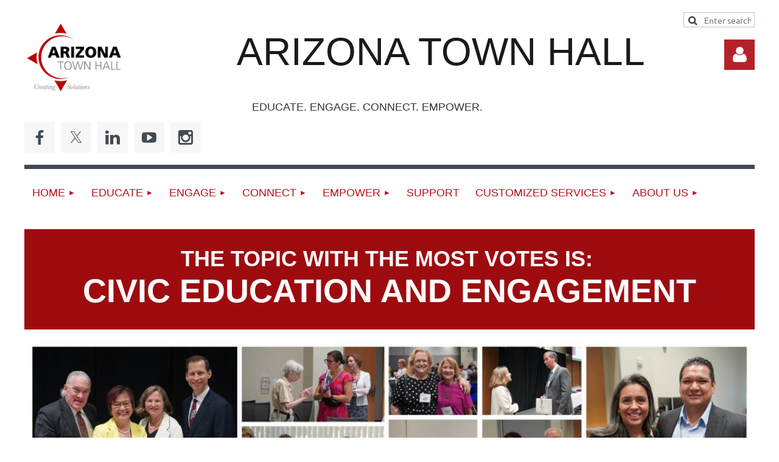

--- FILE ---
content_type: text/html; charset=utf-8
request_url: https://www.aztownhall.org/Annual_Meeting
body_size: 12675
content:
<!DOCTYPE html>
<html lang="en" class="no-js ">
	<head id="Head1">
		<link rel="stylesheet" type="text/css" href="https://kit-pro.fontawesome.com/releases/latest/css/pro.min.css" />
<meta name="viewport" content="width=device-width, initial-scale=1.0">
<link href="https://sf.wildapricot.org/BuiltTheme/kaleidoscope_redwood.v3.0/current/e1c8afce/Styles/combined.css" rel="stylesheet" type="text/css" /><link href="https://www.aztownhall.org/resources/theme/customStyles.css?t=637841791132900000" rel="stylesheet" type="text/css" /><link href="https://www.aztownhall.org/resources/theme/user.css?t=638738577750000000" rel="stylesheet" type="text/css" /><link href="https://live-sf.wildapricot.org/WebUI/built9.12.1-8e232c8/scripts/public/react/index-84b33b4.css" rel="stylesheet" type="text/css" /><link href="https://live-sf.wildapricot.org/WebUI/built9.12.1-8e232c8/css/shared/ui/shared-ui-compiled.css" rel="stylesheet" type="text/css" /><script type="text/javascript" language="javascript" id="idJavaScriptEnvironment">var bonaPage_BuildVer='9.12.1-8e232c8';
var bonaPage_AdminBackendUrl = '/admin/';
var bonaPage_StatRes='https://live-sf.wildapricot.org/WebUI/';
var bonaPage_InternalPageType = { isUndefinedPage : false,isWebPage : true,isAdminPage : false,isDialogPage : false,isSystemPage : false,isErrorPage : false,isError404Page : false };
var bonaPage_PageView = { isAnonymousView : true,isMemberView : false,isAdminView : false };
var WidgetMode = 0;
var bonaPage_IsUserAnonymous = true;
var bonaPage_ThemeVer='e1c8afce638738577750000000637841791132900000'; var bonaPage_ThemeId = 'kaleidoscope_redwood.v3.0'; var bonaPage_ThemeVersion = '3.0';
var bonaPage_id='1334606'; version_id='';
if (bonaPage_InternalPageType && (bonaPage_InternalPageType.isSystemPage || bonaPage_InternalPageType.isWebPage) && window.self !== window.top) { var success = true; try { var tmp = top.location.href; if (!tmp) { top.location = self.location; } } catch (err) { try { if (self != top) { top.location = self.location; } } catch (err) { try { if (self != top) { top = self; } success = false; } catch (err) { success = false; } } success = false; } if (!success) { window.onload = function() { document.open('text/html', 'replace'); document.write('<ht'+'ml><he'+'ad></he'+'ad><bo'+'dy><h1>Wrong document context!</h1></bo'+'dy></ht'+'ml>'); document.close(); } } }
try { function waMetricsGlobalHandler(args) { if (WA.topWindow.waMetricsOuterGlobalHandler && typeof(WA.topWindow.waMetricsOuterGlobalHandler) === 'function') { WA.topWindow.waMetricsOuterGlobalHandler(args); }}} catch(err) {}
 try { if (parent && parent.BonaPage) parent.BonaPage.implementBonaPage(window); } catch (err) { }
try { document.write('<style type="text/css"> .WaHideIfJSEnabled, .HideIfJSEnabled { display: none; } </style>'); } catch(err) {}
var bonaPage_WebPackRootPath = 'https://live-sf.wildapricot.org/WebUI/built9.12.1-8e232c8/scripts/public/react/';</script><script type="text/javascript" language="javascript" src="https://live-sf.wildapricot.org/WebUI/built9.12.1-8e232c8/scripts/shared/bonapagetop/bonapagetop-compiled.js" id="idBonaPageTop"></script><script type="text/javascript" language="javascript" src="https://live-sf.wildapricot.org/WebUI/built9.12.1-8e232c8/scripts/public/react/index-84b33b4.js" id="ReactPublicJs"></script><script type="text/javascript" language="javascript" src="https://live-sf.wildapricot.org/WebUI/built9.12.1-8e232c8/scripts/shared/ui/shared-ui-compiled.js" id="idSharedJs"></script><script type="text/javascript" language="javascript" src="https://live-sf.wildapricot.org/WebUI/built9.12.1-8e232c8/General.js" id=""></script><script type="text/javascript" language="javascript" src="https://sf.wildapricot.org/BuiltTheme/kaleidoscope_redwood.v3.0/current/e1c8afce/Scripts/combined.js" id=""></script><title>Arizona Town Hall - 2025 Annual Meeting</title>
<meta name="apple-itunes-app" content="app-id=1220348450, app-argument="><link rel="search" type="application/opensearchdescription+xml" title="www.aztownhall.org" href="/opensearch.ashx" /></head>
	<body id="PAGEID_1334606" class="publicContentView LayoutMain">
<div class="mLayout layoutMain" id="mLayout">

<div class="mobilePanelContainer">
<div id="id_MobilePanel" data-componentId="MobilePanel" class="WaPlaceHolder WaPlaceHolderMobilePanel" style=""><div style=""><div id="id_QFpB82d" class="WaGadgetOnly WaGadgetMobilePanel  gadgetStyleNone" style="" data-componentId="QFpB82d" ><div class="mobilePanel">
	
	<div class="mobilePanelButton buttonMenu" title="Menu">Menu</div>
<div class="mobilePanelButton buttonLogin" title="Log in">Log in</div>
<div class="menuInner">
		<ul class="firstLevel">
<li class=" dir">
	<div class="item">
		<a href="https://www.aztownhall.org/" title="Home"><span>Home</span></a>
<ul class="secondLevel">
<li class=" ">
	<div class="item">
		<a href="https://www.aztownhall.org/Shirley-Agnos-Memorial" title="Shirley Agnos Memorial"><span>Shirley Agnos Memorial</span></a>
</div>
</li>
	
</ul>
</div>
</li>
	
<li class=" dir">
	<div class="item">
		<a href="https://www.aztownhall.org/page-1863722" title="Educate"><span>Educate</span></a>
<ul class="secondLevel">
<li class=" ">
	<div class="item">
		<a href="https://www.aztownhall.org/Town-Hall-Reports" title="Past Town Hall Topic Reports"><span>Past Town Hall Topic Reports</span></a>
</div>
</li>
	
<li class=" ">
	<div class="item">
		<a href="https://www.aztownhall.org/Past-Future-Leaders-Town-Halls" title="Past Future Leaders Town Halls"><span>Past Future Leaders Town Halls</span></a>
</div>
</li>
	
<li class=" ">
	<div class="item">
		<a href="https://www.aztownhall.org/page-1863765" title="Arizona &amp; Mexico Town Hall Reports"><span>Arizona &amp; Mexico Town Hall Reports</span></a>
</div>
</li>
	
<li class=" ">
	<div class="item">
		<a href="https://www.aztownhall.org/Toolkits-and-Resources" title="Toolkits and Resources"><span>Toolkits and Resources</span></a>
</div>
</li>
	
</ul>
</div>
</li>
	
<li class=" dir">
	<div class="item">
		<a href="https://www.aztownhall.org/Town_Halls" title="ENGAGE"><span>ENGAGE</span></a>
<ul class="secondLevel">
<li class=" ">
	<div class="item">
		<a href="https://www.aztownhall.org/upcoming_events" title="Upcoming Events"><span>Upcoming Events</span></a>
</div>
</li>
	
<li class=" ">
	<div class="item">
		<a href="https://www.aztownhall.org/117_Town_Hall" title="#117 Building Arizona&#39;s Workforce"><span>#117 Building Arizona&#39;s Workforce</span></a>
</div>
</li>
	
<li class=" dir">
	<div class="item">
		<a href="https://www.aztownhall.org/116_Town_Hall" title="#116 Voting and Elections in Arizona"><span>#116 Voting and Elections in Arizona</span></a>
<ul class="secondLevel">
<li class=" ">
	<div class="item">
		<a href="https://www.aztownhall.org/VotingElectionsCapstone" title="2025 &quot;Voting and Elections in Arizona&quot; Event"><span>2025 &quot;Voting and Elections in Arizona&quot; Event</span></a>
</div>
</li>
	
</ul>
</div>
</li>
	
<li class=" ">
	<div class="item">
		<a href="https://www.aztownhall.org/Community-Town-Halls" title="Community Town Halls"><span>Community Town Halls</span></a>
</div>
</li>
	
<li class=" ">
	<div class="item">
		<a href="https://www.aztownhall.org/Future_Leaders_Town_Hall" title="Future Leaders Town Hall"><span>Future Leaders Town Hall</span></a>
</div>
</li>
	
<li class=" ">
	<div class="item">
		<a href="https://www.aztownhall.org/CrossBorderConnecting" title="Arizona &amp; Mexico Town Halls"><span>Arizona &amp; Mexico Town Halls</span></a>
</div>
</li>
	
<li class="sel ">
	<div class="item">
		<a href="https://www.aztownhall.org/Annual_Meeting" title="2025 Annual Meeting"><span>2025 Annual Meeting</span></a>
</div>
</li>
	
</ul>
</div>
</li>
	
<li class=" dir">
	<div class="item">
		<a href="https://www.aztownhall.org/Connect" title="CONNECT"><span>CONNECT</span></a>
<ul class="secondLevel">
<li class=" ">
	<div class="item">
		<a href="https://www.aztownhall.org/board_and_staff" title="Board &amp; Staff"><span>Board &amp; Staff</span></a>
</div>
</li>
	
<li class=" ">
	<div class="item">
		<a href="https://www.aztownhall.org/Committees" title="Committees"><span>Committees</span></a>
</div>
</li>
	
<li class=" ">
	<div class="item">
		<a href="https://www.aztownhall.org/Annual-Report" title="Annual Report"><span>Annual Report</span></a>
</div>
</li>
	
<li class=" ">
	<div class="item">
		<a href="https://www.aztownhall.org/Legacy_Foundation" title="Legacy Foundation"><span>Legacy Foundation</span></a>
</div>
</li>
	
<li class=" ">
	<div class="item">
		<a href="https://www.aztownhall.org/Partners" title="Partners"><span>Partners</span></a>
</div>
</li>
	
</ul>
</div>
</li>
	
<li class=" dir">
	<div class="item">
		<a href="https://www.aztownhall.org/EMPOWER" title="EMPOWER"><span>EMPOWER</span></a>
<ul class="secondLevel">
<li class=" ">
	<div class="item">
		<a href="https://www.aztownhall.org/I-Will" title="I Will"><span>I Will</span></a>
</div>
</li>
	
<li class=" ">
	<div class="item">
		<a href="https://www.aztownhall.org/Town_Hall_Outcomes" title="Town Hall Outcomes"><span>Town Hall Outcomes</span></a>
</div>
</li>
	
</ul>
</div>
</li>
	
<li class=" ">
	<div class="item">
		<a href="https://www.aztownhall.org/Donate" title="SUPPORT"><span>SUPPORT</span></a>
</div>
</li>
	
<li class=" dir">
	<div class="item">
		<a href="https://www.aztownhall.org/Customized-Services" title="Customized Services"><span>Customized Services</span></a>
<ul class="secondLevel">
<li class=" ">
	<div class="item">
		<a href="https://www.aztownhall.org/page-1863721" title="CONSULTING"><span>CONSULTING</span></a>
</div>
</li>
	
<li class=" ">
	<div class="item">
		<a href="https://www.aztownhall.org/page-1863643" title="Types of Services"><span>Types of Services</span></a>
</div>
</li>
	
<li class=" ">
	<div class="item">
		<a href="https://www.aztownhall.org/page-1863644" title="Fees, Experience, and References"><span>Fees, Experience, and References</span></a>
</div>
</li>
	
</ul>
</div>
</li>
	
<li class=" dir">
	<div class="item">
		<a href="https://www.aztownhall.org/page-1863660" title="About Us"><span>About Us</span></a>
<ul class="secondLevel">
<li class=" ">
	<div class="item">
		<a href="https://www.aztownhall.org/ABOUT_US" title="About Us"><span>About Us</span></a>
</div>
</li>
	
<li class=" ">
	<div class="item">
		<a href="https://www.aztownhall.org/page-1863683" title="Contact us"><span>Contact us</span></a>
</div>
</li>
	
</ul>
</div>
</li>
	
</ul>
	</div>

	<div class="loginInner">
<div class="loginContainerForm oAuthIsfalse">
<form method="post" action="https://www.aztownhall.org/Sys/Login" id="id_QFpB82d_form" class="generalLoginBox"  data-disableInAdminMode="true">
<input type="hidden" name="ReturnUrl" id="id_QFpB82d_returnUrl" value="">
				<input type="hidden" name="browserData" id="id_QFpB82d_browserField">
<div class="loginUserName">
<div class="loginUserNameTextBox">
		<input name="email" type="text" maxlength="100" placeholder="Email"  id="id_QFpB82d_userName" tabindex="1" class="emailTextBoxControl"/>
	</div>
</div><div class="loginPassword">
<div class="loginPasswordTextBox">
		<input name="password" type="password" placeholder="Password" maxlength="50" id="id_QFpB82d_password" tabindex="2" class="passwordTextBoxControl" autocomplete="off"/>
	</div>
</div> 
    <input id="g-recaptcha-invisible_QFpB82d" name="g-recaptcha-invisible" value="recaptcha" type="hidden"/> 
    <div id="recapcha_placeholder_QFpB82d" style="display:none"></div>
    <span id="idReCaptchaValidator_QFpB82d" errorMessage="Please verify that you are not a robot" style="display:none" validatorType="method" ></span>
    <script>
        $("#idReCaptchaValidator_QFpB82d").on( "wavalidate", function(event, validationResult) {
            if (grecaptcha.getResponse(widgetId_QFpB82d).length == 0){
                grecaptcha.execute(widgetId_QFpB82d);	
                validationResult.shouldStopValidation = true;
                return;
            }

            validationResult.result = true;
        });
  
            var widgetId_QFpB82d;

            var onloadCallback_QFpB82d = function() {
                // Renders the HTML element with id 'recapcha_placeholder_QFpB82d' as a reCAPTCHA widget.
                // The id of the reCAPTCHA widget is assigned to 'widgetId_QFpB82d'.
                widgetId_QFpB82d = grecaptcha.render('recapcha_placeholder_QFpB82d', {
                'sitekey' : '6LfmM_UhAAAAAJSHT-BwkAlQgN0mMViOmaK7oEIV',
                'size': 'invisible',
                'callback': function(){
                    document.getElementById('g-recaptcha-invisible_QFpB82d').form.submit();
                },
                'theme' : 'light'
            });
        };
    </script>
	
    <script src="https://www.google.com/recaptcha/api.js?onload=onloadCallback_QFpB82d&render=explicit" async defer></script>

 <div class="loginActionRememberMe">
		<input id="id_QFpB82d_rememberMe" type="checkbox" name="rememberMe" tabindex="3" class="rememberMeCheckboxControl"/>
		<label for="id_QFpB82d_rememberMe">Remember me</label>
	</div>
<div class="loginPasswordForgot">
		<a href="https://www.aztownhall.org/Sys/ResetPasswordRequest">Forgot password</a>
	</div>
<div class="loginAction">
	<input type="submit" name="ctl03$ctl02$loginViewControl$loginControl$Login" value="Log in" id="id_QFpB82d_loginAction" onclick="if (!browserInfo.clientCookiesEnabled()) {alert('Warning: browser cookies disabled. Please enable them to use this website.'); return false;}" tabindex="4" class="loginButton loginButtonControl"/>
</div></form></div>
</div>

</div>

<script type="text/javascript">

jq$(function()
{
	var gadget = jq$('#id_QFpB82d'),
		menuContainer = gadget.find('.menuInner'),
		loginContainer = gadget.find('.loginInner');

	gadget.find('.buttonMenu').on("click",function()
	{
		menuContainer.toggle();
		loginContainer.hide();
		jq$(this).toggleClass('active');
        jq$('.buttonLogin').removeClass('active');
		return false;
	});

	gadget.find('.buttonLogin').on("click",function()
	{
		loginContainer.toggle();
		menuContainer.hide();
		jq$(this).toggleClass('active');
        jq$('.buttonMenu').removeClass('active');
		return false;
	});

	gadget.find('.mobilePanel').on("click",function(event)
	{
        if( !(jq$(event.target).parents('.loginInner').size() || event.target.className == 'loginInner') )
        {
            menuContainer.hide();
            loginContainer.hide();
            jq$('.buttonLogin').removeClass('active');
            jq$('.buttonMenu').removeClass('active');
        }

        event.stopPropagation();
	});

	jq$('body').on("click",function()
	{
		menuContainer.hide();
		loginContainer.hide();
		jq$('.buttonLogin').removeClass('active');
        jq$('.buttonMenu').removeClass('active');
	});


	// login
	var browserField = document.getElementById('id_QFpB82d' + '_browserField');

	if (browserField)
	{
		browserField.value = browserInfo.getBrowserCapabilitiesData();
	}

	jq$('#id_QFpB82d' + '_form').FormValidate();
	jq$('.WaGadgetMobilePanel form').attr('data-disableInAdminMode', 'false');

});

</script></div></div>
</div></div>

		<!-- header zone -->
		<div class="zonePlace zoneHeader1">
<div id="idHeaderContentHolder" data-componentId="Header" class="WaPlaceHolder WaPlaceHolderHeader" style="background-color:transparent;"><div style="padding-top:20px;"><div id="id_WFqawNp" data-componentId="WFqawNp" class="WaLayoutContainerOnly" style="margin-bottom:20px;"><table cellspacing="0" cellpadding="0" class="WaLayoutTable" style=""><tr data-componentId="WFqawNp_row" class="WaLayoutRow"><td id="id_KkBZpYF" data-componentId="KkBZpYF" class="WaLayoutItem" style="width:28%;"><div id="id_KpRyzsp" class="WaLayoutPlaceHolder placeHolderContainer" data-componentId="KpRyzsp" style=""><div style=""><div id="id_TrcHFEg" class="WaGadgetFirst WaGadgetContent  gadgetStyleNone" style="margin-top:14px;" data-componentId="TrcHFEg" ><div class="gadgetStyleBody gadgetContentEditableArea" style="" data-editableArea="0" data-areaHeight="auto">
<p align="left"><a href="/"><img src="/resources/Pictures/LOGOS/ATH%20hall%20logo%20cmyk.png" alt="" title="" border="0" width="164" height="122"></a><br></p><style></style></div>
</div><div id="id_YvNoZiO" class="WaGadgetLast WaGadgetSocialProfile  gadgetThemeStyle2" style="" data-componentId="YvNoZiO" ><div class="gadgetStyleBody " style=""  data-areaHeight="auto">
<ul class="orientationHorizontal  alignLeft" >


<li>
				<a href="https://www.facebook.com/ArizonaTownHall" title="Facebook" class="Facebook" target="_blank"></a>
			</li>
<li>
				<a href="https://x.com/wildapricot" title="X" class="X" target="_blank"></a>
			</li>
<li>
				<a href="https://www.linkedin.com/company/arizona-town-hall/?viewAsMember=true" title="LinkedIn" class="LinkedIn" target="_blank"></a>
			</li>
<li>
				<a href="youtube.com/@aztownhall" title="YouTube" class="YouTube" target="_blank"></a>
			</li>
<li>
				<a href="https://www.instagram.com/aztownhall/" title="Instagram" class="Instagram" target="_blank"></a>
			</li>
		
</ul>

</div>
</div></div></div></td><td style="width:20px;" data-componentId="KkBZpYF_separator" class="WaLayoutSeparator"><div style="width: inherit;"></div></td><td id="id_oWdKg3J" data-componentId="oWdKg3J" class="WaLayoutItem" style="width:61%;"><div id="id_KuWKdAU" class="WaLayoutPlaceHolder placeHolderContainer" data-componentId="KuWKdAU" style=""><div style=""><div id="id_3vfnrGk" class="WaGadgetFirst WaGadgetContent  gadgetStyleNone" style="margin-top:30px;" data-componentId="3vfnrGk" ><div class="gadgetStyleBody gadgetContentEditableArea" style="" data-editableArea="0" data-areaHeight="auto">
<h1 class="promo" align="left" style="margin-top: 0px !important;"><font color="#1a1a1a" style="font-size: 64px;">ARIZONA TOWN HALL</font></h1><style></style><style></style></div>
</div><div id="id_sU2ICd1" class="WaGadgetLast WaGadgetContent  gadgetStyleNone" style="" data-componentId="sU2ICd1" ><div class="gadgetStyleBody gadgetContentEditableArea" style="" data-editableArea="0" data-areaHeight="auto">
<p>&nbsp; &nbsp; &nbsp;EDUCATE. ENGAGE. CONNECT. EMPOWER.</p></div>
</div></div></div></td><td style="width:20px;" data-componentId="oWdKg3J_separator" class="WaLayoutSeparator"><div style="width: inherit;"></div></td><td id="id_KRzPiG9" data-componentId="KRzPiG9" class="WaLayoutItem" style="width:10%;"><div id="id_fuXoXDE" class="WaLayoutPlaceHolder placeHolderContainer" data-componentId="fuXoXDE" style=""><div style=""><div id="id_LlsBC46" class="WaGadgetFirst WaGadgetSiteSearch  gadgetStyleNone" style="" data-componentId="LlsBC46" ><div class="gadgetStyleBody " style=""  data-areaHeight="auto">
<div class="searchBoxOuter alignLeft">
	<div class="searchBox">
<form method="post" action="https://www.aztownhall.org/Sys/Search" id="id_LlsBC46_form" class="generalSearchBox"  data-disableInAdminMode="true">
<span class="searchBoxFieldContainer"><input class="searchBoxField" type="text" name="searchString" id="idid_LlsBC46_searchBox" value="" maxlength="300" autocomplete="off"  placeholder="Enter search string"></span>
<div class="autoSuggestionBox" id="idid_LlsBC46_resultDiv"></div>
</form></div>
	</div>
	<script type="text/javascript">
		(function(){

			function init()
			{
				var model = {};
				model.gadgetId = 'idid_LlsBC46';
				model.searchBoxId = 'idid_LlsBC46_searchBox';
				model.resultDivId = 'idid_LlsBC46_resultDiv';
				model.selectedTypes = '7';
				model.searchTemplate = 'https://www.aztownhall.org/Sys/Search?q={0}&types={1}&page={2}';
				model.searchActionUrl = '/Sys/Search/DoSearch';
				model.GoToSearchPageTextTemplate = 'Search for &#39;{0}&#39;';
				model.autoSuggest = true;
				var WASiteSearch = new WASiteSearchGadget(model);
			}

			jq$(document).ready(init);
		}) ();
	</script>
</div>
</div><div id="id_MoBw3nY" class="WaGadgetLast WaGadgetLoginForm  gadgetStyleNone" style="margin-top:14px;" data-componentId="MoBw3nY" ><link rel="stylesheet" type="text/css" href="https://kit-pro.fontawesome.com/releases/latest/css/pro.min.css" />
<div class="loginContainer alignRight">
  <div class="loginContainerInner">
    <a id="id_MoBw3nY_loginLink" class="loginLink">Log in</a>
    <div id="id_MoBw3nY_loginContainer" class="loginPanel">
      <div class="loginContainerForm oAuthIsfalse">
        <div class="loginContainerFormInner">
          <form method="post" action="https://www.aztownhall.org/Sys/Login" id="id_MoBw3nY_form" class="generalLoginBox"  data-disableInAdminMode="true">
<input type="hidden" name="ReturnUrl" id="id_MoBw3nY_returnUrl" value="">
            <input type="hidden" name="CurrentUrl" id="id_MoBw3nY_currentUrl" value="/Annual_Meeting">
            <input type="hidden" name="browserData" id="id_MoBw3nY_browserField">
            <div class="loginUserName">
<div class="loginUserNameTextBox">
		<input name="email" type="text" maxlength="100" placeholder="Email"  id="id_MoBw3nY_userName" tabindex="1" class="emailTextBoxControl"/>
	</div>
</div><div class="loginPassword">
    <div class="loginPasswordTextBox">
		<div class="password-wrapper">
			<input 
				name="password" 
				type="password" 
placeholder="Password" 
				maxlength="50" 
				id="id_MoBw3nY_password" 
				tabindex="2" 
				class="passwordTextBoxControl" 
				autocomplete="off"
			/>
			<i class="fa fa-eye-slash toggle-password" toggle="#id_MoBw3nY_password"></i>
		</div>
    </div>
</div>
<script>
  if (!window.__passwordToggleInitialized) {
    window.__passwordToggleInitialized = true;

    $(document).ready(function () {
      $('.toggle-password').each(function () {
        const $icon = $(this);
        const selector = $icon.attr('toggle');
        if (!selector) return;

        const $input = selector.startsWith('#') ? $(selector) : $('#' + selector);
        if (!$input.length) return;

        $icon.on('click', function () {
          try {
            const inputEl = $input[0];
            const currentType = inputEl.getAttribute('type');

            if (currentType === 'password') {
              inputEl.setAttribute('type', 'text');
              $icon.removeClass('fa-eye-slash').addClass('fa-eye');
            } else {
              inputEl.setAttribute('type', 'password');
              $icon.removeClass('fa-eye').addClass('fa-eye-slash');
            }
          } catch (err) {
            console.warn('Password toggle error:', err.message);
          }
        });
      });
    });
  }
</script>
	  
             
    <input id="g-recaptcha-invisible_MoBw3nY" name="g-recaptcha-invisible" value="recaptcha" type="hidden"/> 
    <div id="recapcha_placeholder_MoBw3nY" style="display:none"></div>
    <span id="idReCaptchaValidator_MoBw3nY" errorMessage="Please verify that you are not a robot" style="display:none" validatorType="method" ></span>
    <script>
        $("#idReCaptchaValidator_MoBw3nY").on( "wavalidate", function(event, validationResult) {
            if (grecaptcha.getResponse(widgetId_MoBw3nY).length == 0){
                grecaptcha.execute(widgetId_MoBw3nY);	
                validationResult.shouldStopValidation = true;
                return;
            }

            validationResult.result = true;
        });
  
            var widgetId_MoBw3nY;

            var onloadCallback_MoBw3nY = function() {
                // Renders the HTML element with id 'recapcha_placeholder_MoBw3nY' as a reCAPTCHA widget.
                // The id of the reCAPTCHA widget is assigned to 'widgetId_MoBw3nY'.
                widgetId_MoBw3nY = grecaptcha.render('recapcha_placeholder_MoBw3nY', {
                'sitekey' : '6LfmM_UhAAAAAJSHT-BwkAlQgN0mMViOmaK7oEIV',
                'size': 'invisible',
                'callback': function(){
                    document.getElementById('g-recaptcha-invisible_MoBw3nY').form.submit();
                },
                'theme' : 'light'
            });
        };
    </script>
	
    <script src="https://www.google.com/recaptcha/api.js?onload=onloadCallback_MoBw3nY&render=explicit" async defer></script>

  
      <div class="loginActionRememberMe">
		<input id="id_MoBw3nY_rememberMe" type="checkbox" name="rememberMe" tabindex="3" class="rememberMeCheckboxControl"/>
		<label for="id_MoBw3nY_rememberMe">Remember me</label>
	</div>
<div class="loginAction">
	<input type="submit" name="ctl03$ctl02$loginViewControl$loginControl$Login" value="Log in" id="id_MoBw3nY_loginAction" onclick="if (!WA.isWidgetMode && !browserInfo.clientCookiesEnabled()) {alert('Warning: browser cookies disabled. Please enable them to use this website.'); return false;}" tabindex="4" class="loginButton loginButtonControl"/>
</div><div class="loginPasswordForgot">
		<a rel="nofollow" href="https://www.aztownhall.org/Sys/ResetPasswordRequest">Forgot password</a>
	</div>
</form></div>
      </div>
    </div>
  </div>
</div>
<script>
  jq$(function() {
    var gadgetId = jq$('#id_MoBw3nY'),
        containerBox = gadgetId.find('.loginPanel'),
        loginLink = gadgetId.find('.loginLink'),
        transitionTime = 300;

    containerBox.isOpening = false;

    loginLink.on('click', function(e) {
      if (containerBox.css("visibility") == 'visible') {
        loginLink.removeClass('hover');
        containerBox.animate({ 'opacity': '0' }, transitionTime, function() {
          containerBox.css('visibility','hidden');
          containerBox.css('display','none');
        });
      } else {
        loginLink.addClass('hover');
        containerBox.isOpening = true;
        containerBox.css('display','block');
        containerBox.css('visibility','visible');
        containerBox.animate({ 'opacity': '1' }, transitionTime, function() {
          containerBox.isOpening = false;
        });
      }
    });

    containerBox.on('click', function(e) { e.stopPropagation(); });

    jq$('body').on('click', function() {
      if (containerBox.css("visibility") == 'visible' && !containerBox.isOpening) {
        loginLink.removeClass('hover');
        containerBox.animate({ 'opacity': '0' }, transitionTime, function() {
          containerBox.css('visibility','hidden');
          containerBox.css('display','none');
        });
      }
    });

    var browserField = document.getElementById('id_MoBw3nY' + '_browserField');

    if (browserField) {
      browserField.value = browserInfo.getBrowserCapabilitiesData();
    }

    jq$('#id_MoBw3nY' + '_form').FormValidate();
    jq$('.WaGadgetLoginForm form').attr('data-disableInAdminMode', 'false');
  });
</script>
</div></div></div></td></tr></table> </div></div>
</div></div>
		<div class="zonePlace zoneHeader2">
<div id="id_Header1" data-componentId="Header1" class="WaPlaceHolder WaPlaceHolderHeader1" style="background-color:transparent;"><div style=""><div id="id_JpFJ3Gl" data-componentId="JpFJ3Gl" class="WaLayoutContainerOnly" style="background-color:#414A53;"><table cellspacing="0" cellpadding="0" class="WaLayoutTable" style=""><tr data-componentId="JpFJ3Gl_row" class="WaLayoutRow"><td id="id_bBoPpMR" data-componentId="bBoPpMR" class="WaLayoutItem" style="width:100%;"><div id="id_ClYQFGL" class="WaLayoutPlaceHolder placeHolderContainer" data-componentId="ClYQFGL" style=""><div style=""><div id="id_svVLY2a" class="WaGadgetOnly WaGadgetMenuHorizontal  gadgetStyleNone" style="margin-top:7px;" data-componentId="svVLY2a" ><div class="menuBackground"></div>
<div class="menuInner">
	<ul class="firstLevel">
<li class=" dir">
	<div class="item">
		<a href="https://www.aztownhall.org/" title="Home"><span>Home</span></a>
<ul class="secondLevel">
<li class=" ">
	<div class="item">
		<a href="https://www.aztownhall.org/Shirley-Agnos-Memorial" title="Shirley Agnos Memorial"><span>Shirley Agnos Memorial</span></a>
</div>
</li>
	
</ul>
</div>
</li>
	
<li class=" dir">
	<div class="item">
		<a href="https://www.aztownhall.org/page-1863722" title="Educate"><span>Educate</span></a>
<ul class="secondLevel">
<li class=" ">
	<div class="item">
		<a href="https://www.aztownhall.org/Town-Hall-Reports" title="Past Town Hall Topic Reports"><span>Past Town Hall Topic Reports</span></a>
</div>
</li>
	
<li class=" ">
	<div class="item">
		<a href="https://www.aztownhall.org/Past-Future-Leaders-Town-Halls" title="Past Future Leaders Town Halls"><span>Past Future Leaders Town Halls</span></a>
</div>
</li>
	
<li class=" ">
	<div class="item">
		<a href="https://www.aztownhall.org/page-1863765" title="Arizona &amp; Mexico Town Hall Reports"><span>Arizona &amp; Mexico Town Hall Reports</span></a>
</div>
</li>
	
<li class=" ">
	<div class="item">
		<a href="https://www.aztownhall.org/Toolkits-and-Resources" title="Toolkits and Resources"><span>Toolkits and Resources</span></a>
</div>
</li>
	
</ul>
</div>
</li>
	
<li class=" dir">
	<div class="item">
		<a href="https://www.aztownhall.org/Town_Halls" title="ENGAGE"><span>ENGAGE</span></a>
<ul class="secondLevel">
<li class=" ">
	<div class="item">
		<a href="https://www.aztownhall.org/upcoming_events" title="Upcoming Events"><span>Upcoming Events</span></a>
</div>
</li>
	
<li class=" ">
	<div class="item">
		<a href="https://www.aztownhall.org/117_Town_Hall" title="#117 Building Arizona&#39;s Workforce"><span>#117 Building Arizona&#39;s Workforce</span></a>
</div>
</li>
	
<li class=" dir">
	<div class="item">
		<a href="https://www.aztownhall.org/116_Town_Hall" title="#116 Voting and Elections in Arizona"><span>#116 Voting and Elections in Arizona</span></a>
<ul class="secondLevel">
<li class=" ">
	<div class="item">
		<a href="https://www.aztownhall.org/VotingElectionsCapstone" title="2025 &quot;Voting and Elections in Arizona&quot; Event"><span>2025 &quot;Voting and Elections in Arizona&quot; Event</span></a>
</div>
</li>
	
</ul>
</div>
</li>
	
<li class=" ">
	<div class="item">
		<a href="https://www.aztownhall.org/Community-Town-Halls" title="Community Town Halls"><span>Community Town Halls</span></a>
</div>
</li>
	
<li class=" ">
	<div class="item">
		<a href="https://www.aztownhall.org/Future_Leaders_Town_Hall" title="Future Leaders Town Hall"><span>Future Leaders Town Hall</span></a>
</div>
</li>
	
<li class=" ">
	<div class="item">
		<a href="https://www.aztownhall.org/CrossBorderConnecting" title="Arizona &amp; Mexico Town Halls"><span>Arizona &amp; Mexico Town Halls</span></a>
</div>
</li>
	
<li class="sel ">
	<div class="item">
		<a href="https://www.aztownhall.org/Annual_Meeting" title="2025 Annual Meeting"><span>2025 Annual Meeting</span></a>
</div>
</li>
	
</ul>
</div>
</li>
	
<li class=" dir">
	<div class="item">
		<a href="https://www.aztownhall.org/Connect" title="CONNECT"><span>CONNECT</span></a>
<ul class="secondLevel">
<li class=" ">
	<div class="item">
		<a href="https://www.aztownhall.org/board_and_staff" title="Board &amp; Staff"><span>Board &amp; Staff</span></a>
</div>
</li>
	
<li class=" ">
	<div class="item">
		<a href="https://www.aztownhall.org/Committees" title="Committees"><span>Committees</span></a>
</div>
</li>
	
<li class=" ">
	<div class="item">
		<a href="https://www.aztownhall.org/Annual-Report" title="Annual Report"><span>Annual Report</span></a>
</div>
</li>
	
<li class=" ">
	<div class="item">
		<a href="https://www.aztownhall.org/Legacy_Foundation" title="Legacy Foundation"><span>Legacy Foundation</span></a>
</div>
</li>
	
<li class=" ">
	<div class="item">
		<a href="https://www.aztownhall.org/Partners" title="Partners"><span>Partners</span></a>
</div>
</li>
	
</ul>
</div>
</li>
	
<li class=" dir">
	<div class="item">
		<a href="https://www.aztownhall.org/EMPOWER" title="EMPOWER"><span>EMPOWER</span></a>
<ul class="secondLevel">
<li class=" ">
	<div class="item">
		<a href="https://www.aztownhall.org/I-Will" title="I Will"><span>I Will</span></a>
</div>
</li>
	
<li class=" ">
	<div class="item">
		<a href="https://www.aztownhall.org/Town_Hall_Outcomes" title="Town Hall Outcomes"><span>Town Hall Outcomes</span></a>
</div>
</li>
	
</ul>
</div>
</li>
	
<li class=" ">
	<div class="item">
		<a href="https://www.aztownhall.org/Donate" title="SUPPORT"><span>SUPPORT</span></a>
</div>
</li>
	
<li class=" dir">
	<div class="item">
		<a href="https://www.aztownhall.org/Customized-Services" title="Customized Services"><span>Customized Services</span></a>
<ul class="secondLevel">
<li class=" ">
	<div class="item">
		<a href="https://www.aztownhall.org/page-1863721" title="CONSULTING"><span>CONSULTING</span></a>
</div>
</li>
	
<li class=" ">
	<div class="item">
		<a href="https://www.aztownhall.org/page-1863643" title="Types of Services"><span>Types of Services</span></a>
</div>
</li>
	
<li class=" ">
	<div class="item">
		<a href="https://www.aztownhall.org/page-1863644" title="Fees, Experience, and References"><span>Fees, Experience, and References</span></a>
</div>
</li>
	
</ul>
</div>
</li>
	
<li class=" dir">
	<div class="item">
		<a href="https://www.aztownhall.org/page-1863660" title="About Us"><span>About Us</span></a>
<ul class="secondLevel">
<li class=" ">
	<div class="item">
		<a href="https://www.aztownhall.org/ABOUT_US" title="About Us"><span>About Us</span></a>
</div>
</li>
	
<li class=" ">
	<div class="item">
		<a href="https://www.aztownhall.org/page-1863683" title="Contact us"><span>Contact us</span></a>
</div>
</li>
	
</ul>
</div>
</li>
	
</ul>
</div>


<script type="text/javascript">

	jq$(function()
	{

		WebFont.load({
			custom: {
				families: ['Ubuntu', 'Ubuntu condensed']
			},
			active: function()
			{
				resizeMenu();
			}
		});


		var gadgetHorMenu = jq$('#id_svVLY2a'),
			gadgetHorMenuContainer = gadgetHorMenu.find('.menuInner'),
			firstLevelMenu = gadgetHorMenu.find('ul.firstLevel'),
			holderInitialMenu = firstLevelMenu.children(),
			outsideItems = null,
			phantomElement = '<li class="phantom"><div class="item"><a href="#"><span>&#x2261;</span></a><ul class="secondLevel"></ul></div></li>',
			placeHolder = gadgetHorMenu.parents('.WaLayoutPlaceHolder'),
			placeHolderId = placeHolder && placeHolder.attr('data-componentId'),
			mobileState = false,
			isTouchSupported = !!(('ontouchstart' in window) || (window.DocumentTouch && document instanceof DocumentTouch) || (navigator.msPointerEnabled && navigator.msMaxTouchPoints));


		function resizeMenu()
		{
			var i,
				len,
				fitMenuWidth = 0,
				menuItemPhantomWidth = 80;

			firstLevelMenu.html( holderInitialMenu).removeClass('adapted').css({ width: 'auto' }); // restore initial menu

			if( firstLevelMenu.width() > gadgetHorMenuContainer.width() ) // if menu oversize
			{
				menuItemPhantomWidth = firstLevelMenu.addClass('adapted').append( phantomElement).children('.phantom').width();

				for( i = 0, len = holderInitialMenu.size(); i <= len; i++ )
				{
					fitMenuWidth += jq$( holderInitialMenu.get(i) ).width();

					if( fitMenuWidth + menuItemPhantomWidth > gadgetHorMenuContainer.width() )
					{
						outsideItems = firstLevelMenu.children(':gt('+(i-1)+'):not(.phantom)').remove();
						firstLevelMenu.find('.phantom > .item > ul').append( outsideItems);
						gadgetHorMenuContainer.css('overflow','visible');
						break;
					}
				}
				gadgetHorMenu.find('.phantom > .item > a').click(function(){ return false; });
			}

			disableFirstTouch();

			firstLevelMenu.css( 'width', '' ); // restore initial menu width
			firstLevelMenu.children().removeClass('last-child').eq(-1).addClass('last-child'); // add last-child mark
		}

		jq$(window).resize(function()
		{
			resizeMenu();
		});

		function onLayoutColumnResized(sender, args)
		{
			args = args || {};

			if (placeHolderId && (placeHolderId == args.leftColPlaceHolderId || placeHolderId == args.rightColPlaceHolderId))
			{
				resizeMenu();
			}
		}

		BonaPage.addPageStateHandler(BonaPage.PAGE_PARSED, function() { WA.Gadgets.LayoutColumnResized.addHandler(onLayoutColumnResized); });
		BonaPage.addPageStateHandler(BonaPage.PAGE_UNLOADED, function() { WA.Gadgets.LayoutColumnResized.removeHandler(onLayoutColumnResized); });


        function disableFirstTouch()
        {
          if (!isTouchSupported) return;

          jq$('#id_svVLY2a').find('.menuInner li.dir > .item > a').on( 'click', function(event)
          {
            if( !this.touchCounter )
              this.touchCounter = 0;

            if( this.touchCounter >= 1 )
            {
              this.touchCounter = 0;
              return true;
            }
            this.touchCounter++;

            if (!mobileState)
            {
              WA.stopEventDefault(event);
            }
          });

          jq$('#id_svVLY2a').find('.menuInner li.dir > .item > a').on( 'mouseout', function(event)
          {
            if( !this.touchCounter )
              this.touchCounter = 0;
            this.touchCounter = 0;
          });
        }

        disableFirstTouch();

	});
</script></div></div></div></td></tr></table> </div></div>
</div></div>
		<!-- /header zone -->

<!-- content zone -->
	<div class="zonePlace zoneContent">
<div id="idPrimaryContentBlock1Content" data-componentId="Content" class="WaPlaceHolder WaPlaceHolderContent" style=""><div style="padding-top:0px;padding-bottom:20px;"><div id="id_RJ6OVSJ" class="WaGadgetFirst WaGadgetContent  gadgetStyle002" style="background-color:#9E0B0F;" data-componentId="RJ6OVSJ" ><div class="gadgetStyleBody gadgetContentEditableArea" style="" data-editableArea="0" data-areaHeight="auto">
<div class="zonePlace zoneHeader2">
  <div>
    <h1 align="center"><font color="#FFFFFF">THE TOPIC WITH THE MOST VOTES IS:&nbsp;<br></font><font color="#FFFFFF"><strong><font style="font-size: 54px;">Civic Education and Engagement</font></strong></font></h1>
  </div>
</div><div id="gtx-trans" style="position: absolute; left: 224px; top: 15px;"><div class="gtx-trans-icon"></div></div></div>
</div><div id="id_v89CIgB" class="WaGadget WaGadgetContent  gadgetStyleNone" style="" data-componentId="v89CIgB" ><div class="gadgetStyleBody gadgetContentEditableArea" style="" data-editableArea="0" data-areaHeight="auto">
<p><img src="/resources/Pictures/Site%20Graphics/2025%20Annual%20Meeting%20Website%20Collage.jpg" alt="" title="" border="0" width="1247" height="624"><br></p></div>
</div><div id="id_ESyqapV" class="WaGadget WaGadgetContent  gadgetStyleNone" style="" data-componentId="ESyqapV" ><div class="gadgetStyleBody gadgetContentEditableArea" style="" data-editableArea="0" data-areaHeight="auto">
<div align="center"><img src="[data-uri]" class="WaContentDivider WaContentDivider divider_style_border_solid" style="border-top-width: 1px; border-color: rgb(181, 18, 27);" data-wacomponenttype="ContentDivider"></div>

<style></style></div>
</div><div id="id_mhX6IiA" class="WaGadget WaGadgetContent WaLegacyContentGadget gadgetStyleNone" style="margin-right:5px;margin-left:5px;" data-componentId="mhX6IiA" ><div class="gadgetStyleBody gadgetContentEditableArea" style="padding-right:5px;padding-left:5px;" data-editableArea="0" data-areaHeight="auto">
<div align="center">
  <h1 class="promo"><font style="font-size: 48px;" color="#b5121b"><strong>2025 Arizona Town Hall Annual Meeting&nbsp;</strong></font></h1></div><style></style><style></style><style></style><style></style></div>
</div><div id="id_aqKpiIv" class="WaGadget WaGadgetContent  gadgetStyleNone" style="margin-right:5px;margin-left:5px;" data-componentId="aqKpiIv" ><div class="gadgetStyleBody gadgetContentEditableArea" style="padding-right:5px;padding-left:5px;" data-editableArea="0" data-areaHeight="auto">
<p align="center"><font color="#000000" style="font-size: 24px;"><font><font style="" face="Calibri, sans-serif"><strong style=""><font face="Arial, sans-serif">Wednesday, June 18, 2025</font></strong></font></font> <strong style="font-family: Calibri, sans-serif;"><font style="" face="Arial, sans-serif">| 11:30 a.m. - 3:30 p.m.</font></strong></font></p>

<p align="center"><font color="#000000"><strong style="font-family: Calibri, sans-serif; font-size: 18px;"><font style="" face="Arial, sans-serif"><strong><font face="Arial, sans-serif" color="#000000">Conference Center at Rio - Rio Salado College, 2323 W. 14th St., Tempe, AZ 85281</font> | Online through Zoom</strong></font><font color="#000000"><br></font></strong></font></p>

<style></style>

<style></style></div>
</div><div id="id_qFtx1A7" data-componentId="qFtx1A7" class="WaLayoutContainer" style=""><table cellspacing="0" cellpadding="0" class="WaLayoutTable" style=""><tr data-componentId="qFtx1A7_row" class="WaLayoutRow"><td id="id_iOdGmtJ" data-componentId="iOdGmtJ" class="WaLayoutItem" style="width:75%;"><div id="id_ymChFHq" class="WaLayoutPlaceHolder placeHolderContainer" data-componentId="ymChFHq" style=""><div style=""><div id="id_PtBo45Q" class="WaGadgetFirst WaGadgetContent  gadgetStyleNone" style="margin-right:5px;margin-left:5px;" data-componentId="PtBo45Q" ><div class="gadgetStyleBody gadgetContentEditableArea" style="padding-right:5px;padding-left:5px;" data-editableArea="0" data-areaHeight="auto">
<p align="justify">During this hybrid event, participants heard presentations on the top potential topics for 2027 (as identified by our Annual Topic Survey). The event and presentations were open to the public and was a great program for anyone interested in the hottest issues facing Arizona. After speaker presentations, participants engaged in panel discussions on the topics presented, had the opportunity to introduce potential topics, and helped select the 2027 topic.</p></div>
</div><div id="id_V8R3SFU" class="WaGadgetLast WaGadgetContent  gadgetStyleNone" style="margin-right:5px;margin-left:5px;" data-componentId="V8R3SFU" ><div class="gadgetStyleBody gadgetContentEditableArea" style="padding-right:5px;padding-left:5px;" data-editableArea="0" data-areaHeight="auto">
<ul>          <li><strong>Rural Arizona</strong>&#8212;<a href="https://localfirstaz.com/staff/kimber-lanning" target="_blank"><strong>Kimber Lanning</strong></a>, CEO &amp; Founder, Local First Arizona</li>            <li><strong>Creating Arizona's Vision for the Future</strong>&#8212;<a href="/resources/Documents/Annual%20Meeting/2025/CHRIS_KLINE_BIO_2025.pdf" target="_blank"><strong>Chris Kline</strong></a>, President and CEO, Arizona Media Association + Arizona Local News Foundation (<a href="/resources/Documents/Annual%20Meeting/2025/Chris%20Kline%20-%20Creating%20Arizona's%20Vision%20for%20the%20Future.pdf" target="_blank">Click here to view presentation PowerPoint slides.</a>)</li>            <li><strong>Civic Education and Engagement</strong>&#8212;<a href="https://search.asu.edu/profile/586859" target="_blank"><strong>Tara Bartlett</strong></a>, Clinical Assistant Professor, Mary Lou Fulton College for Teaching and Learning Innovation, Arizona State University&nbsp;(<a href="/resources/Documents/Annual%20Meeting/2025/Tara%20Bartlett%20-%20Civic%20Education%20and%20Engagement.pdf" target="_blank">Click here to view presentation PowerPoint slides.</a>)</li></ul></div>
</div></div></div></td><td style="" data-componentId="iOdGmtJ_separator" class="WaLayoutSeparator"><div style="width: inherit;"></div></td><td id="id_qcvgpBJ" data-componentId="qcvgpBJ" class="WaLayoutItem" style="width:25%;"><div id="id_PR3u9zX" class="WaLayoutPlaceHolder placeHolderContainer" data-componentId="PR3u9zX" style=""><div style=""><div id="id_QAQzGbr" class="WaGadgetFirst WaGadgetContent  gadgetStyleNone" style="" data-componentId="QAQzGbr" ><div class="gadgetStyleBody gadgetContentEditableArea" style="" data-editableArea="0" data-areaHeight="auto">
<h1 align="center"><font color="#b5121b">SPONSORED BY</font></h1></div>
</div><div id="id_trxmg51" class="WaGadgetLast WaGadgetContent  gadgetStyleNone" style="" data-componentId="trxmg51" ><div class="gadgetStyleBody gadgetContentEditableArea" style="" data-editableArea="0" data-areaHeight="auto">
<p align="center"><a href="https://www.azblue.com/" target="_blank"><img src="/resources/Pictures/LOGOS/Blue%20Cross%20Blue%20Shield%20logo%20sm.jpg" alt="" title="" border="0" width="275" height="107"></a></p><p align="center"><a href="https://vitalysthealth.org/" target="_blank"><img src="/resources/Pictures/LOGOS/Vitalyst%20Health%20Foundation.png" alt="" title="" border="0" width="225" height="79" style=""></a><br></p></div>
</div></div></div></td></tr></table> </div><div id="id_MJqB4KG" class="WaGadget WaGadgetContent  gadgetStyleNone" style="margin-right:5px;margin-left:5px;" data-componentId="MJqB4KG" ><div class="gadgetStyleBody gadgetContentEditableArea" style="padding-right:5px;padding-left:5px;" data-editableArea="0" data-areaHeight="auto">
<p style="background-color: transparent;" align="justify">Community Town Halls will also be held on the chosen topic. These smaller sessions will tap into communities across the state in order to capture input from Arizona's many diverse perspectives.&nbsp;</p>

<p><a href="/page-1863763">Click here</a> for more information on the 2025 topic&nbsp;<em>Building Arizona's Workforce</em>.&nbsp;<strong>The topic chosen for 2026 is </strong><strong style="font-style: italic;">Housing.&nbsp;</strong><a href="/Town-Hall-Reports"><font color="#B5121B"><strong>Click here to see previous Town Hall topics and their reports.</strong></font></a></p><strong><em></em></strong><ul>
</ul></div>
</div><div id="id_8Qo28y9" class="WaGadget WaGadgetContent  gadgetStyleNone" style="" data-componentId="8Qo28y9" ><div class="gadgetStyleBody gadgetContentEditableArea" style="padding-right:150px;padding-left:150px;" data-editableArea="0" data-areaHeight="auto">
<div align="center"><img src="[data-uri]" class="WaContentDivider WaContentDivider divider_style_border_solid" style="border-top-width: 1px; border-color: rgb(181, 18, 27);" data-wacomponenttype="ContentDivider"></div><style></style></div>
</div><div id="id_f6pFghM" class="WaGadget WaGadgetHeadline  gadgetStyleNone" style="" data-componentId="f6pFghM" ><div class="gadgetStyleBody gadgetContentEditableArea" style="" data-editableArea="0" data-areaHeight="auto">
<h1 align="center"><font color="#b5121b">2025 Shirley Agnos Arizona Town Hall Legacy Award</font></h1><style></style></div>
</div><div id="id_yuHgAqD" class="WaGadget WaGadgetContent  gadgetStyleNone" style="" data-componentId="yuHgAqD" ><div class="gadgetStyleBody gadgetContentEditableArea" style="" data-editableArea="0" data-areaHeight="auto">
<p align="justify"><strong>During the program was the presentation of the 2025 Shirley Agnos Arizona Town Hall Legacy Award to recipients <font color="#9e0b0f">Evelyn Casuga</font> and <font color="#9e0b0f">Suzanne Pfister</font>.</strong></p></div>
</div><div id="id_hr7MG5C" class="WaGadget WaGadgetContent  gadgetStyleNone" style="" data-componentId="hr7MG5C" ><div class="gadgetStyleBody gadgetContentEditableArea" style="" data-editableArea="0" data-areaHeight="auto">
<p align="justify"><strong><img src="/resources/Pictures/Headshots/Evelyn%20Casuga.png" alt="" title="" border="0" width="135" height="135" align="left" style="margin: 10px;">Evelyn Casuga,</strong>&nbsp;Director, Community &amp; Economic Prosperity, Center for the Future of Arizona</p>

<p align="justify">Evelyn Casuga serves as Director of Community and Economic Prosperity for the Center for the Future of Arizona part time and is on the Central Arizona College Governing Board. In addition to volunteering with Arizona Town Hall, her civic activities include board service with Arizona Capital Source, Filipino American National Historical Society-AZ, Growth Partners Arizona, Local First Arizona, and Pinal Alliance for Economic Growth. Evelyn retired from APS after 25 years, served nearly ten years in municipal government, and has now over 10 years in the non-profit sector.</p></div>
</div><div id="id_1aRDdTU" class="WaGadget WaGadgetContent  gadgetStyleNone" style="" data-componentId="1aRDdTU" ><div class="gadgetStyleBody gadgetContentEditableArea" style="" data-editableArea="0" data-areaHeight="auto">
<p align="justify"><strong><img src="/resources/Pictures/Headshots/Suzanne%20Pfister.png" alt="" title="" border="0" width="135" height="135" align="left" style="margin: 10px;">Suzanne Pfister,&nbsp;</strong>President and CEO, Vitalyst Health Foundation</p><p align="justify">Suzanne Pfister is the President and CEO of Vitalyst Health Foundation, a public foundation focused on Arizona health policy, technical assistance for nonprofits and strength-based community engagement and systems change.</p><p align="justify">Suzanne has a Master&#8217;s Degree in Public and Environmental Affairs from Indiana University and a Bachelor of Arts in Political Science/Urban Studies from Occidental College. She currently serves as the Community Town Halls Committee Chair for Arizona Town Hall, as well as on the board of directors for Greater Phoenix Leadership and the Maasai Education, Research, and Conservation Institute.</p></div>
</div><div id="id_qymhsIO" class="WaGadget WaGadgetContent  gadgetStyleNone" style="" data-componentId="qymhsIO" ><div class="gadgetStyleBody gadgetContentEditableArea" style="padding-right:150px;padding-left:150px;" data-editableArea="0" data-areaHeight="auto">
<div align="center"><img src="[data-uri]" class="WaContentDivider WaContentDivider divider_style_border_solid" style="border-top-width: 1px; border-color: rgb(181, 18, 27);" data-wacomponenttype="ContentDivider"></div><style></style></div>
</div><div id="id_DlOM6fs" class="WaGadget WaGadgetContent  gadgetStyleNone" style="" data-componentId="DlOM6fs" ><div class="gadgetStyleBody gadgetContentEditableArea" style="" data-editableArea="0" data-areaHeight="auto">
<h1 align="center"><font color="#b5121b">VIDEOS</font></h1></div>
</div><div id="id_BjEVuFM" data-componentId="BjEVuFM" class="WaLayoutContainer" style=""><table cellspacing="0" cellpadding="0" class="WaLayoutTable" style=""><tr data-componentId="BjEVuFM_row" class="WaLayoutRow"><td id="id_FXeeXKr" data-componentId="FXeeXKr" class="WaLayoutItem" style="width:50%;"><div id="id_IRmX5wa" class="WaLayoutPlaceHolder placeHolderContainer" data-componentId="IRmX5wa" style=""><div style=""><div id="id_wnDrdEB" class="WaGadgetOnly WaGadgetContent  gadgetStyleNone" style="" data-componentId="wnDrdEB" ><div class="gadgetStyleBody gadgetContentEditableArea" style="" data-editableArea="0" data-areaHeight="auto">
<p align="center"><iframe width="560" height="315" src="https://www.youtube.com/embed/FqJRCnXHqxE?si=9QQC9S6P5o50N_vn" title="YouTube video player" frameborder="0" allow="accelerometer; autoplay; clipboard-write; encrypted-media; gyroscope; picture-in-picture; web-share" referrerpolicy="strict-origin-when-cross-origin" allowfullscreen=""></iframe><br></p></div>
</div></div></div></td><td style="width:15px;" data-componentId="FXeeXKr_separator" class="WaLayoutSeparator"><div style="width: inherit;"></div></td><td id="id_WDga2Ee" data-componentId="WDga2Ee" class="WaLayoutItem" style="width:50%;"><div id="id_X6C2DCV" class="WaLayoutPlaceHolder placeHolderContainer" data-componentId="X6C2DCV" style=""><div style=""><div id="id_WD1dIU5" class="WaGadgetOnly WaGadgetContent  gadgetStyleNone" style="" data-componentId="WD1dIU5" ><div class="gadgetStyleBody gadgetContentEditableArea" style="" data-editableArea="0" data-areaHeight="auto">
<p align="center"><iframe width="560" height="315" src="https://www.youtube.com/embed/I08K-oest7E?si=XJlzBvr7oxgU5_Y2" title="YouTube video player" frameborder="0" allow="accelerometer; autoplay; clipboard-write; encrypted-media; gyroscope; picture-in-picture; web-share" referrerpolicy="strict-origin-when-cross-origin" allowfullscreen=""></iframe><br></p></div>
</div></div></div></td></tr></table> </div><div id="id_HTIaXd8" class="WaGadgetLast WaGadgetContent  gadgetStyleNone" style="" data-componentId="HTIaXd8" ><div class="gadgetStyleBody gadgetContentEditableArea" style="padding-right:150px;padding-left:150px;" data-editableArea="0" data-areaHeight="auto">
<div align="center"><img src="[data-uri]" class="WaContentDivider WaContentDivider divider_style_border_solid" style="border-top-width: 1px; border-color: rgb(181, 18, 27);" data-wacomponenttype="ContentDivider"></div><style></style></div>
</div></div>
</div></div>
	<!-- /content zone -->

<!-- footer zone -->
		<div class="zonePlace zoneFooter1">
</div>
		<div class="zonePlace zoneFooter2">
<div id="id_Footer1" data-componentId="Footer1" class="WaPlaceHolder WaPlaceHolderFooter1" style="background-color:#B5121B;"><div style="padding-top:40px;padding-right:20px;padding-bottom:40px;padding-left:20px;"><div id="id_cREoUYu" data-componentId="cREoUYu" class="WaLayoutContainerFirst" style="background-color:transparent;"><table cellspacing="0" cellpadding="0" class="WaLayoutTable" style=""><tr data-componentId="cREoUYu_row" class="WaLayoutRow"><td id="id_cbIIjiF" data-componentId="cbIIjiF" class="WaLayoutItem" style="width:49%;"><div id="id_LNKGgBc" class="WaLayoutPlaceHolder placeHolderContainer" data-componentId="LNKGgBc" style=""><div style="padding-right:20px;padding-left:20px;"><div id="id_PKpffH8" class="WaGadgetFirst WaGadgetContent  gadgetStyleNone" style="" data-componentId="PKpffH8" ><div class="gadgetStyleBody gadgetContentEditableArea" style="" data-editableArea="0" data-areaHeight="auto">
<p><em style="caret-color: rgb(255, 255, 255); color: rgb(255, 255, 255);"><font style="font-size: 16px;"><a href="/" target="_blank"><img src="/resources/Pictures/LOGOS/ATH%20hall%20logo%20white%20cmyk.png" alt="" title="" border="0" width="128.5" height="96"></a></font></em><br></p><style></style></div>
</div><div id="id_pQiO89e" class="WaGadgetLast WaGadgetContent  gadgetStyleNone" style="" data-componentId="pQiO89e" ><div class="gadgetStyleBody gadgetContentEditableArea" style="" data-editableArea="0" data-areaHeight="auto">
<p><span><font style="font-size: 16px;" color="#ffffff"><em>Arizona Town Hall is a non-partisan, non-profit organization that brings
diverse people together to solve critical and 
often divisive policy issues</em></font></span><br></p><style></style></div>
</div></div></div></td><td style="" data-componentId="cbIIjiF_separator" class="WaLayoutSeparator"><div style="width: inherit;"></div></td><td id="id_dWZfovD" data-componentId="dWZfovD" class="WaLayoutItem" style="width:14%;"></td><td style="" data-componentId="dWZfovD_separator" class="WaLayoutSeparator"><div style="width: inherit;"></div></td><td id="id_qx5KZZu" data-componentId="qx5KZZu" class="WaLayoutItem" style="width:36%;"><div id="id_JeejZIl" class="WaLayoutPlaceHolder placeHolderContainer" data-componentId="JeejZIl" style=""><div style="padding-right:20px;padding-left:20px;"><div id="id_sCRZogj" class="WaGadgetFirst WaGadgetSocialProfile  gadgetThemeStyle2" style="" data-componentId="sCRZogj" ><div class="gadgetStyleBody " style=""  data-areaHeight="auto">
<ul class="orientationHorizontal  alignLeft" >


<li>
				<a href="https://www.facebook.com/ArizonaTownHall" title="Facebook" class="Facebook" target="_blank"></a>
			</li>
<li>
				<a href="https://x.com/wildapricot" title="X" class="X" target="_blank"></a>
			</li>
<li>
				<a href="https://www.linkedin.com/company/arizona-town-hall/?viewAsMember=true" title="LinkedIn" class="LinkedIn" target="_blank"></a>
			</li>
<li>
				<a href="http://youtube.com/@aztownhall" title="YouTube" class="YouTube" target="_blank"></a>
			</li>
<li>
				<a href="https://www.instagram.com/aztownhall/" title="Instagram" class="Instagram" target="_blank"></a>
			</li>
		
</ul>

</div>
</div><div id="id_uetoSOx" class="WaGadget WaGadgetContent  gadgetStyleNone" style="" data-componentId="uetoSOx" ><div class="gadgetStyleBody gadgetContentEditableArea" style="" data-editableArea="0" data-areaHeight="auto">
<p><strong><font color="#ffffff" style="font-size: 18px;">Connect with us</font></strong></p><p><font color="#ffffff" style="font-size: 16px;">#AZTownHall #WeGetPeopleTalking</font></p></div>
</div><div id="id_v7tFGuI" class="WaGadgetLast WaGadgetContent  gadgetStyleNone" style="" data-componentId="v7tFGuI" ><div class="gadgetStyleBody gadgetContentEditableArea" style="" data-editableArea="0" data-areaHeight="auto">
<p><a href="https://visitor.r20.constantcontact.com/d.jsp?llr=qvxauccab&amp;p=oi&amp;m=1101747216048&amp;sit=b5kgs7pcb&amp;f=40d97398-18ab-4f0c-8711-8a9de62b1c03" target="_blank"><span style="caret-color: rgb(255, 255, 255); color: rgb(255, 255, 255); font-size: 16px;">&nbsp;</span><span style="caret-color: rgb(255, 255, 255); color: rgb(255, 255, 255); font-size: 16px;"><font face="WA-theme-icons">&nbsp;</font></span><span style="caret-color: rgb(255, 255, 255); color: rgb(255, 255, 255); font-size: 16px;">Subscribe to our mailing list</span></a><br></p><style></style><style></style></div>
</div></div></div></td></tr></table> </div><div id="id_xHC8D8F" class="WaGadgetLast WaGadgetContent  gadgetStyleNone" style="" data-componentId="xHC8D8F" ><div class="gadgetStyleBody gadgetContentEditableArea" style="" data-editableArea="0" data-areaHeight="auto">
<p align="center"><font color="#ffffff">Arizona Town Hall | P.O. Box 37108 | Phoenix, AZ 85069 | 602-252-9600 | <a href="mailto:townhall@aztownhall.org" target="_blank"><font color="#ffffff">Email Us</font></a></font></p><p><br></p><style></style></div>
</div></div>
</div></div>

<div class="zonePlace zoneWAbranding">
				<div class="WABranding">
<div id="idFooterPoweredByContainer">
	<span id="idFooterPoweredByWA">
Powered by <a href="http://www.wildapricot.com" target="_blank">Wild Apricot</a> Membership Software</span>
</div>
</div>
			</div>
<!-- /footer zone -->
<div id="idCustomJsContainer" class="cnCustomJsContainer">
<!-- Global site tag (gtag.js) - Google Analytics -->
<script async src="https://www.googletagmanager.com/gtag/js?id=UA-58571710-1">
try
{
    
}
catch(err)
{}</script>
<script>
try
{
    
  window.dataLayer = window.dataLayer || [];
  function gtag(){dataLayer.push(arguments);}
  gtag('js', new Date());

  gtag('config', 'UA-58571710-1');

}
catch(err)
{}</script></div>
</div></body>
</html>
<script type="text/javascript">if (window.BonaPage && BonaPage.setPageState) { BonaPage.setPageState(BonaPage.PAGE_PARSED); }</script>

--- FILE ---
content_type: text/html; charset=utf-8
request_url: https://www.google.com/recaptcha/api2/anchor?ar=1&k=6LfmM_UhAAAAAJSHT-BwkAlQgN0mMViOmaK7oEIV&co=aHR0cHM6Ly93d3cuYXp0b3duaGFsbC5vcmc6NDQz&hl=en&v=PoyoqOPhxBO7pBk68S4YbpHZ&theme=light&size=invisible&anchor-ms=20000&execute-ms=30000&cb=5i6plm2fmo9c
body_size: 49558
content:
<!DOCTYPE HTML><html dir="ltr" lang="en"><head><meta http-equiv="Content-Type" content="text/html; charset=UTF-8">
<meta http-equiv="X-UA-Compatible" content="IE=edge">
<title>reCAPTCHA</title>
<style type="text/css">
/* cyrillic-ext */
@font-face {
  font-family: 'Roboto';
  font-style: normal;
  font-weight: 400;
  font-stretch: 100%;
  src: url(//fonts.gstatic.com/s/roboto/v48/KFO7CnqEu92Fr1ME7kSn66aGLdTylUAMa3GUBHMdazTgWw.woff2) format('woff2');
  unicode-range: U+0460-052F, U+1C80-1C8A, U+20B4, U+2DE0-2DFF, U+A640-A69F, U+FE2E-FE2F;
}
/* cyrillic */
@font-face {
  font-family: 'Roboto';
  font-style: normal;
  font-weight: 400;
  font-stretch: 100%;
  src: url(//fonts.gstatic.com/s/roboto/v48/KFO7CnqEu92Fr1ME7kSn66aGLdTylUAMa3iUBHMdazTgWw.woff2) format('woff2');
  unicode-range: U+0301, U+0400-045F, U+0490-0491, U+04B0-04B1, U+2116;
}
/* greek-ext */
@font-face {
  font-family: 'Roboto';
  font-style: normal;
  font-weight: 400;
  font-stretch: 100%;
  src: url(//fonts.gstatic.com/s/roboto/v48/KFO7CnqEu92Fr1ME7kSn66aGLdTylUAMa3CUBHMdazTgWw.woff2) format('woff2');
  unicode-range: U+1F00-1FFF;
}
/* greek */
@font-face {
  font-family: 'Roboto';
  font-style: normal;
  font-weight: 400;
  font-stretch: 100%;
  src: url(//fonts.gstatic.com/s/roboto/v48/KFO7CnqEu92Fr1ME7kSn66aGLdTylUAMa3-UBHMdazTgWw.woff2) format('woff2');
  unicode-range: U+0370-0377, U+037A-037F, U+0384-038A, U+038C, U+038E-03A1, U+03A3-03FF;
}
/* math */
@font-face {
  font-family: 'Roboto';
  font-style: normal;
  font-weight: 400;
  font-stretch: 100%;
  src: url(//fonts.gstatic.com/s/roboto/v48/KFO7CnqEu92Fr1ME7kSn66aGLdTylUAMawCUBHMdazTgWw.woff2) format('woff2');
  unicode-range: U+0302-0303, U+0305, U+0307-0308, U+0310, U+0312, U+0315, U+031A, U+0326-0327, U+032C, U+032F-0330, U+0332-0333, U+0338, U+033A, U+0346, U+034D, U+0391-03A1, U+03A3-03A9, U+03B1-03C9, U+03D1, U+03D5-03D6, U+03F0-03F1, U+03F4-03F5, U+2016-2017, U+2034-2038, U+203C, U+2040, U+2043, U+2047, U+2050, U+2057, U+205F, U+2070-2071, U+2074-208E, U+2090-209C, U+20D0-20DC, U+20E1, U+20E5-20EF, U+2100-2112, U+2114-2115, U+2117-2121, U+2123-214F, U+2190, U+2192, U+2194-21AE, U+21B0-21E5, U+21F1-21F2, U+21F4-2211, U+2213-2214, U+2216-22FF, U+2308-230B, U+2310, U+2319, U+231C-2321, U+2336-237A, U+237C, U+2395, U+239B-23B7, U+23D0, U+23DC-23E1, U+2474-2475, U+25AF, U+25B3, U+25B7, U+25BD, U+25C1, U+25CA, U+25CC, U+25FB, U+266D-266F, U+27C0-27FF, U+2900-2AFF, U+2B0E-2B11, U+2B30-2B4C, U+2BFE, U+3030, U+FF5B, U+FF5D, U+1D400-1D7FF, U+1EE00-1EEFF;
}
/* symbols */
@font-face {
  font-family: 'Roboto';
  font-style: normal;
  font-weight: 400;
  font-stretch: 100%;
  src: url(//fonts.gstatic.com/s/roboto/v48/KFO7CnqEu92Fr1ME7kSn66aGLdTylUAMaxKUBHMdazTgWw.woff2) format('woff2');
  unicode-range: U+0001-000C, U+000E-001F, U+007F-009F, U+20DD-20E0, U+20E2-20E4, U+2150-218F, U+2190, U+2192, U+2194-2199, U+21AF, U+21E6-21F0, U+21F3, U+2218-2219, U+2299, U+22C4-22C6, U+2300-243F, U+2440-244A, U+2460-24FF, U+25A0-27BF, U+2800-28FF, U+2921-2922, U+2981, U+29BF, U+29EB, U+2B00-2BFF, U+4DC0-4DFF, U+FFF9-FFFB, U+10140-1018E, U+10190-1019C, U+101A0, U+101D0-101FD, U+102E0-102FB, U+10E60-10E7E, U+1D2C0-1D2D3, U+1D2E0-1D37F, U+1F000-1F0FF, U+1F100-1F1AD, U+1F1E6-1F1FF, U+1F30D-1F30F, U+1F315, U+1F31C, U+1F31E, U+1F320-1F32C, U+1F336, U+1F378, U+1F37D, U+1F382, U+1F393-1F39F, U+1F3A7-1F3A8, U+1F3AC-1F3AF, U+1F3C2, U+1F3C4-1F3C6, U+1F3CA-1F3CE, U+1F3D4-1F3E0, U+1F3ED, U+1F3F1-1F3F3, U+1F3F5-1F3F7, U+1F408, U+1F415, U+1F41F, U+1F426, U+1F43F, U+1F441-1F442, U+1F444, U+1F446-1F449, U+1F44C-1F44E, U+1F453, U+1F46A, U+1F47D, U+1F4A3, U+1F4B0, U+1F4B3, U+1F4B9, U+1F4BB, U+1F4BF, U+1F4C8-1F4CB, U+1F4D6, U+1F4DA, U+1F4DF, U+1F4E3-1F4E6, U+1F4EA-1F4ED, U+1F4F7, U+1F4F9-1F4FB, U+1F4FD-1F4FE, U+1F503, U+1F507-1F50B, U+1F50D, U+1F512-1F513, U+1F53E-1F54A, U+1F54F-1F5FA, U+1F610, U+1F650-1F67F, U+1F687, U+1F68D, U+1F691, U+1F694, U+1F698, U+1F6AD, U+1F6B2, U+1F6B9-1F6BA, U+1F6BC, U+1F6C6-1F6CF, U+1F6D3-1F6D7, U+1F6E0-1F6EA, U+1F6F0-1F6F3, U+1F6F7-1F6FC, U+1F700-1F7FF, U+1F800-1F80B, U+1F810-1F847, U+1F850-1F859, U+1F860-1F887, U+1F890-1F8AD, U+1F8B0-1F8BB, U+1F8C0-1F8C1, U+1F900-1F90B, U+1F93B, U+1F946, U+1F984, U+1F996, U+1F9E9, U+1FA00-1FA6F, U+1FA70-1FA7C, U+1FA80-1FA89, U+1FA8F-1FAC6, U+1FACE-1FADC, U+1FADF-1FAE9, U+1FAF0-1FAF8, U+1FB00-1FBFF;
}
/* vietnamese */
@font-face {
  font-family: 'Roboto';
  font-style: normal;
  font-weight: 400;
  font-stretch: 100%;
  src: url(//fonts.gstatic.com/s/roboto/v48/KFO7CnqEu92Fr1ME7kSn66aGLdTylUAMa3OUBHMdazTgWw.woff2) format('woff2');
  unicode-range: U+0102-0103, U+0110-0111, U+0128-0129, U+0168-0169, U+01A0-01A1, U+01AF-01B0, U+0300-0301, U+0303-0304, U+0308-0309, U+0323, U+0329, U+1EA0-1EF9, U+20AB;
}
/* latin-ext */
@font-face {
  font-family: 'Roboto';
  font-style: normal;
  font-weight: 400;
  font-stretch: 100%;
  src: url(//fonts.gstatic.com/s/roboto/v48/KFO7CnqEu92Fr1ME7kSn66aGLdTylUAMa3KUBHMdazTgWw.woff2) format('woff2');
  unicode-range: U+0100-02BA, U+02BD-02C5, U+02C7-02CC, U+02CE-02D7, U+02DD-02FF, U+0304, U+0308, U+0329, U+1D00-1DBF, U+1E00-1E9F, U+1EF2-1EFF, U+2020, U+20A0-20AB, U+20AD-20C0, U+2113, U+2C60-2C7F, U+A720-A7FF;
}
/* latin */
@font-face {
  font-family: 'Roboto';
  font-style: normal;
  font-weight: 400;
  font-stretch: 100%;
  src: url(//fonts.gstatic.com/s/roboto/v48/KFO7CnqEu92Fr1ME7kSn66aGLdTylUAMa3yUBHMdazQ.woff2) format('woff2');
  unicode-range: U+0000-00FF, U+0131, U+0152-0153, U+02BB-02BC, U+02C6, U+02DA, U+02DC, U+0304, U+0308, U+0329, U+2000-206F, U+20AC, U+2122, U+2191, U+2193, U+2212, U+2215, U+FEFF, U+FFFD;
}
/* cyrillic-ext */
@font-face {
  font-family: 'Roboto';
  font-style: normal;
  font-weight: 500;
  font-stretch: 100%;
  src: url(//fonts.gstatic.com/s/roboto/v48/KFO7CnqEu92Fr1ME7kSn66aGLdTylUAMa3GUBHMdazTgWw.woff2) format('woff2');
  unicode-range: U+0460-052F, U+1C80-1C8A, U+20B4, U+2DE0-2DFF, U+A640-A69F, U+FE2E-FE2F;
}
/* cyrillic */
@font-face {
  font-family: 'Roboto';
  font-style: normal;
  font-weight: 500;
  font-stretch: 100%;
  src: url(//fonts.gstatic.com/s/roboto/v48/KFO7CnqEu92Fr1ME7kSn66aGLdTylUAMa3iUBHMdazTgWw.woff2) format('woff2');
  unicode-range: U+0301, U+0400-045F, U+0490-0491, U+04B0-04B1, U+2116;
}
/* greek-ext */
@font-face {
  font-family: 'Roboto';
  font-style: normal;
  font-weight: 500;
  font-stretch: 100%;
  src: url(//fonts.gstatic.com/s/roboto/v48/KFO7CnqEu92Fr1ME7kSn66aGLdTylUAMa3CUBHMdazTgWw.woff2) format('woff2');
  unicode-range: U+1F00-1FFF;
}
/* greek */
@font-face {
  font-family: 'Roboto';
  font-style: normal;
  font-weight: 500;
  font-stretch: 100%;
  src: url(//fonts.gstatic.com/s/roboto/v48/KFO7CnqEu92Fr1ME7kSn66aGLdTylUAMa3-UBHMdazTgWw.woff2) format('woff2');
  unicode-range: U+0370-0377, U+037A-037F, U+0384-038A, U+038C, U+038E-03A1, U+03A3-03FF;
}
/* math */
@font-face {
  font-family: 'Roboto';
  font-style: normal;
  font-weight: 500;
  font-stretch: 100%;
  src: url(//fonts.gstatic.com/s/roboto/v48/KFO7CnqEu92Fr1ME7kSn66aGLdTylUAMawCUBHMdazTgWw.woff2) format('woff2');
  unicode-range: U+0302-0303, U+0305, U+0307-0308, U+0310, U+0312, U+0315, U+031A, U+0326-0327, U+032C, U+032F-0330, U+0332-0333, U+0338, U+033A, U+0346, U+034D, U+0391-03A1, U+03A3-03A9, U+03B1-03C9, U+03D1, U+03D5-03D6, U+03F0-03F1, U+03F4-03F5, U+2016-2017, U+2034-2038, U+203C, U+2040, U+2043, U+2047, U+2050, U+2057, U+205F, U+2070-2071, U+2074-208E, U+2090-209C, U+20D0-20DC, U+20E1, U+20E5-20EF, U+2100-2112, U+2114-2115, U+2117-2121, U+2123-214F, U+2190, U+2192, U+2194-21AE, U+21B0-21E5, U+21F1-21F2, U+21F4-2211, U+2213-2214, U+2216-22FF, U+2308-230B, U+2310, U+2319, U+231C-2321, U+2336-237A, U+237C, U+2395, U+239B-23B7, U+23D0, U+23DC-23E1, U+2474-2475, U+25AF, U+25B3, U+25B7, U+25BD, U+25C1, U+25CA, U+25CC, U+25FB, U+266D-266F, U+27C0-27FF, U+2900-2AFF, U+2B0E-2B11, U+2B30-2B4C, U+2BFE, U+3030, U+FF5B, U+FF5D, U+1D400-1D7FF, U+1EE00-1EEFF;
}
/* symbols */
@font-face {
  font-family: 'Roboto';
  font-style: normal;
  font-weight: 500;
  font-stretch: 100%;
  src: url(//fonts.gstatic.com/s/roboto/v48/KFO7CnqEu92Fr1ME7kSn66aGLdTylUAMaxKUBHMdazTgWw.woff2) format('woff2');
  unicode-range: U+0001-000C, U+000E-001F, U+007F-009F, U+20DD-20E0, U+20E2-20E4, U+2150-218F, U+2190, U+2192, U+2194-2199, U+21AF, U+21E6-21F0, U+21F3, U+2218-2219, U+2299, U+22C4-22C6, U+2300-243F, U+2440-244A, U+2460-24FF, U+25A0-27BF, U+2800-28FF, U+2921-2922, U+2981, U+29BF, U+29EB, U+2B00-2BFF, U+4DC0-4DFF, U+FFF9-FFFB, U+10140-1018E, U+10190-1019C, U+101A0, U+101D0-101FD, U+102E0-102FB, U+10E60-10E7E, U+1D2C0-1D2D3, U+1D2E0-1D37F, U+1F000-1F0FF, U+1F100-1F1AD, U+1F1E6-1F1FF, U+1F30D-1F30F, U+1F315, U+1F31C, U+1F31E, U+1F320-1F32C, U+1F336, U+1F378, U+1F37D, U+1F382, U+1F393-1F39F, U+1F3A7-1F3A8, U+1F3AC-1F3AF, U+1F3C2, U+1F3C4-1F3C6, U+1F3CA-1F3CE, U+1F3D4-1F3E0, U+1F3ED, U+1F3F1-1F3F3, U+1F3F5-1F3F7, U+1F408, U+1F415, U+1F41F, U+1F426, U+1F43F, U+1F441-1F442, U+1F444, U+1F446-1F449, U+1F44C-1F44E, U+1F453, U+1F46A, U+1F47D, U+1F4A3, U+1F4B0, U+1F4B3, U+1F4B9, U+1F4BB, U+1F4BF, U+1F4C8-1F4CB, U+1F4D6, U+1F4DA, U+1F4DF, U+1F4E3-1F4E6, U+1F4EA-1F4ED, U+1F4F7, U+1F4F9-1F4FB, U+1F4FD-1F4FE, U+1F503, U+1F507-1F50B, U+1F50D, U+1F512-1F513, U+1F53E-1F54A, U+1F54F-1F5FA, U+1F610, U+1F650-1F67F, U+1F687, U+1F68D, U+1F691, U+1F694, U+1F698, U+1F6AD, U+1F6B2, U+1F6B9-1F6BA, U+1F6BC, U+1F6C6-1F6CF, U+1F6D3-1F6D7, U+1F6E0-1F6EA, U+1F6F0-1F6F3, U+1F6F7-1F6FC, U+1F700-1F7FF, U+1F800-1F80B, U+1F810-1F847, U+1F850-1F859, U+1F860-1F887, U+1F890-1F8AD, U+1F8B0-1F8BB, U+1F8C0-1F8C1, U+1F900-1F90B, U+1F93B, U+1F946, U+1F984, U+1F996, U+1F9E9, U+1FA00-1FA6F, U+1FA70-1FA7C, U+1FA80-1FA89, U+1FA8F-1FAC6, U+1FACE-1FADC, U+1FADF-1FAE9, U+1FAF0-1FAF8, U+1FB00-1FBFF;
}
/* vietnamese */
@font-face {
  font-family: 'Roboto';
  font-style: normal;
  font-weight: 500;
  font-stretch: 100%;
  src: url(//fonts.gstatic.com/s/roboto/v48/KFO7CnqEu92Fr1ME7kSn66aGLdTylUAMa3OUBHMdazTgWw.woff2) format('woff2');
  unicode-range: U+0102-0103, U+0110-0111, U+0128-0129, U+0168-0169, U+01A0-01A1, U+01AF-01B0, U+0300-0301, U+0303-0304, U+0308-0309, U+0323, U+0329, U+1EA0-1EF9, U+20AB;
}
/* latin-ext */
@font-face {
  font-family: 'Roboto';
  font-style: normal;
  font-weight: 500;
  font-stretch: 100%;
  src: url(//fonts.gstatic.com/s/roboto/v48/KFO7CnqEu92Fr1ME7kSn66aGLdTylUAMa3KUBHMdazTgWw.woff2) format('woff2');
  unicode-range: U+0100-02BA, U+02BD-02C5, U+02C7-02CC, U+02CE-02D7, U+02DD-02FF, U+0304, U+0308, U+0329, U+1D00-1DBF, U+1E00-1E9F, U+1EF2-1EFF, U+2020, U+20A0-20AB, U+20AD-20C0, U+2113, U+2C60-2C7F, U+A720-A7FF;
}
/* latin */
@font-face {
  font-family: 'Roboto';
  font-style: normal;
  font-weight: 500;
  font-stretch: 100%;
  src: url(//fonts.gstatic.com/s/roboto/v48/KFO7CnqEu92Fr1ME7kSn66aGLdTylUAMa3yUBHMdazQ.woff2) format('woff2');
  unicode-range: U+0000-00FF, U+0131, U+0152-0153, U+02BB-02BC, U+02C6, U+02DA, U+02DC, U+0304, U+0308, U+0329, U+2000-206F, U+20AC, U+2122, U+2191, U+2193, U+2212, U+2215, U+FEFF, U+FFFD;
}
/* cyrillic-ext */
@font-face {
  font-family: 'Roboto';
  font-style: normal;
  font-weight: 900;
  font-stretch: 100%;
  src: url(//fonts.gstatic.com/s/roboto/v48/KFO7CnqEu92Fr1ME7kSn66aGLdTylUAMa3GUBHMdazTgWw.woff2) format('woff2');
  unicode-range: U+0460-052F, U+1C80-1C8A, U+20B4, U+2DE0-2DFF, U+A640-A69F, U+FE2E-FE2F;
}
/* cyrillic */
@font-face {
  font-family: 'Roboto';
  font-style: normal;
  font-weight: 900;
  font-stretch: 100%;
  src: url(//fonts.gstatic.com/s/roboto/v48/KFO7CnqEu92Fr1ME7kSn66aGLdTylUAMa3iUBHMdazTgWw.woff2) format('woff2');
  unicode-range: U+0301, U+0400-045F, U+0490-0491, U+04B0-04B1, U+2116;
}
/* greek-ext */
@font-face {
  font-family: 'Roboto';
  font-style: normal;
  font-weight: 900;
  font-stretch: 100%;
  src: url(//fonts.gstatic.com/s/roboto/v48/KFO7CnqEu92Fr1ME7kSn66aGLdTylUAMa3CUBHMdazTgWw.woff2) format('woff2');
  unicode-range: U+1F00-1FFF;
}
/* greek */
@font-face {
  font-family: 'Roboto';
  font-style: normal;
  font-weight: 900;
  font-stretch: 100%;
  src: url(//fonts.gstatic.com/s/roboto/v48/KFO7CnqEu92Fr1ME7kSn66aGLdTylUAMa3-UBHMdazTgWw.woff2) format('woff2');
  unicode-range: U+0370-0377, U+037A-037F, U+0384-038A, U+038C, U+038E-03A1, U+03A3-03FF;
}
/* math */
@font-face {
  font-family: 'Roboto';
  font-style: normal;
  font-weight: 900;
  font-stretch: 100%;
  src: url(//fonts.gstatic.com/s/roboto/v48/KFO7CnqEu92Fr1ME7kSn66aGLdTylUAMawCUBHMdazTgWw.woff2) format('woff2');
  unicode-range: U+0302-0303, U+0305, U+0307-0308, U+0310, U+0312, U+0315, U+031A, U+0326-0327, U+032C, U+032F-0330, U+0332-0333, U+0338, U+033A, U+0346, U+034D, U+0391-03A1, U+03A3-03A9, U+03B1-03C9, U+03D1, U+03D5-03D6, U+03F0-03F1, U+03F4-03F5, U+2016-2017, U+2034-2038, U+203C, U+2040, U+2043, U+2047, U+2050, U+2057, U+205F, U+2070-2071, U+2074-208E, U+2090-209C, U+20D0-20DC, U+20E1, U+20E5-20EF, U+2100-2112, U+2114-2115, U+2117-2121, U+2123-214F, U+2190, U+2192, U+2194-21AE, U+21B0-21E5, U+21F1-21F2, U+21F4-2211, U+2213-2214, U+2216-22FF, U+2308-230B, U+2310, U+2319, U+231C-2321, U+2336-237A, U+237C, U+2395, U+239B-23B7, U+23D0, U+23DC-23E1, U+2474-2475, U+25AF, U+25B3, U+25B7, U+25BD, U+25C1, U+25CA, U+25CC, U+25FB, U+266D-266F, U+27C0-27FF, U+2900-2AFF, U+2B0E-2B11, U+2B30-2B4C, U+2BFE, U+3030, U+FF5B, U+FF5D, U+1D400-1D7FF, U+1EE00-1EEFF;
}
/* symbols */
@font-face {
  font-family: 'Roboto';
  font-style: normal;
  font-weight: 900;
  font-stretch: 100%;
  src: url(//fonts.gstatic.com/s/roboto/v48/KFO7CnqEu92Fr1ME7kSn66aGLdTylUAMaxKUBHMdazTgWw.woff2) format('woff2');
  unicode-range: U+0001-000C, U+000E-001F, U+007F-009F, U+20DD-20E0, U+20E2-20E4, U+2150-218F, U+2190, U+2192, U+2194-2199, U+21AF, U+21E6-21F0, U+21F3, U+2218-2219, U+2299, U+22C4-22C6, U+2300-243F, U+2440-244A, U+2460-24FF, U+25A0-27BF, U+2800-28FF, U+2921-2922, U+2981, U+29BF, U+29EB, U+2B00-2BFF, U+4DC0-4DFF, U+FFF9-FFFB, U+10140-1018E, U+10190-1019C, U+101A0, U+101D0-101FD, U+102E0-102FB, U+10E60-10E7E, U+1D2C0-1D2D3, U+1D2E0-1D37F, U+1F000-1F0FF, U+1F100-1F1AD, U+1F1E6-1F1FF, U+1F30D-1F30F, U+1F315, U+1F31C, U+1F31E, U+1F320-1F32C, U+1F336, U+1F378, U+1F37D, U+1F382, U+1F393-1F39F, U+1F3A7-1F3A8, U+1F3AC-1F3AF, U+1F3C2, U+1F3C4-1F3C6, U+1F3CA-1F3CE, U+1F3D4-1F3E0, U+1F3ED, U+1F3F1-1F3F3, U+1F3F5-1F3F7, U+1F408, U+1F415, U+1F41F, U+1F426, U+1F43F, U+1F441-1F442, U+1F444, U+1F446-1F449, U+1F44C-1F44E, U+1F453, U+1F46A, U+1F47D, U+1F4A3, U+1F4B0, U+1F4B3, U+1F4B9, U+1F4BB, U+1F4BF, U+1F4C8-1F4CB, U+1F4D6, U+1F4DA, U+1F4DF, U+1F4E3-1F4E6, U+1F4EA-1F4ED, U+1F4F7, U+1F4F9-1F4FB, U+1F4FD-1F4FE, U+1F503, U+1F507-1F50B, U+1F50D, U+1F512-1F513, U+1F53E-1F54A, U+1F54F-1F5FA, U+1F610, U+1F650-1F67F, U+1F687, U+1F68D, U+1F691, U+1F694, U+1F698, U+1F6AD, U+1F6B2, U+1F6B9-1F6BA, U+1F6BC, U+1F6C6-1F6CF, U+1F6D3-1F6D7, U+1F6E0-1F6EA, U+1F6F0-1F6F3, U+1F6F7-1F6FC, U+1F700-1F7FF, U+1F800-1F80B, U+1F810-1F847, U+1F850-1F859, U+1F860-1F887, U+1F890-1F8AD, U+1F8B0-1F8BB, U+1F8C0-1F8C1, U+1F900-1F90B, U+1F93B, U+1F946, U+1F984, U+1F996, U+1F9E9, U+1FA00-1FA6F, U+1FA70-1FA7C, U+1FA80-1FA89, U+1FA8F-1FAC6, U+1FACE-1FADC, U+1FADF-1FAE9, U+1FAF0-1FAF8, U+1FB00-1FBFF;
}
/* vietnamese */
@font-face {
  font-family: 'Roboto';
  font-style: normal;
  font-weight: 900;
  font-stretch: 100%;
  src: url(//fonts.gstatic.com/s/roboto/v48/KFO7CnqEu92Fr1ME7kSn66aGLdTylUAMa3OUBHMdazTgWw.woff2) format('woff2');
  unicode-range: U+0102-0103, U+0110-0111, U+0128-0129, U+0168-0169, U+01A0-01A1, U+01AF-01B0, U+0300-0301, U+0303-0304, U+0308-0309, U+0323, U+0329, U+1EA0-1EF9, U+20AB;
}
/* latin-ext */
@font-face {
  font-family: 'Roboto';
  font-style: normal;
  font-weight: 900;
  font-stretch: 100%;
  src: url(//fonts.gstatic.com/s/roboto/v48/KFO7CnqEu92Fr1ME7kSn66aGLdTylUAMa3KUBHMdazTgWw.woff2) format('woff2');
  unicode-range: U+0100-02BA, U+02BD-02C5, U+02C7-02CC, U+02CE-02D7, U+02DD-02FF, U+0304, U+0308, U+0329, U+1D00-1DBF, U+1E00-1E9F, U+1EF2-1EFF, U+2020, U+20A0-20AB, U+20AD-20C0, U+2113, U+2C60-2C7F, U+A720-A7FF;
}
/* latin */
@font-face {
  font-family: 'Roboto';
  font-style: normal;
  font-weight: 900;
  font-stretch: 100%;
  src: url(//fonts.gstatic.com/s/roboto/v48/KFO7CnqEu92Fr1ME7kSn66aGLdTylUAMa3yUBHMdazQ.woff2) format('woff2');
  unicode-range: U+0000-00FF, U+0131, U+0152-0153, U+02BB-02BC, U+02C6, U+02DA, U+02DC, U+0304, U+0308, U+0329, U+2000-206F, U+20AC, U+2122, U+2191, U+2193, U+2212, U+2215, U+FEFF, U+FFFD;
}

</style>
<link rel="stylesheet" type="text/css" href="https://www.gstatic.com/recaptcha/releases/PoyoqOPhxBO7pBk68S4YbpHZ/styles__ltr.css">
<script nonce="nQyvj1chybLdtxaIt7GjPw" type="text/javascript">window['__recaptcha_api'] = 'https://www.google.com/recaptcha/api2/';</script>
<script type="text/javascript" src="https://www.gstatic.com/recaptcha/releases/PoyoqOPhxBO7pBk68S4YbpHZ/recaptcha__en.js" nonce="nQyvj1chybLdtxaIt7GjPw">
      
    </script></head>
<body><div id="rc-anchor-alert" class="rc-anchor-alert"></div>
<input type="hidden" id="recaptcha-token" value="[base64]">
<script type="text/javascript" nonce="nQyvj1chybLdtxaIt7GjPw">
      recaptcha.anchor.Main.init("[\x22ainput\x22,[\x22bgdata\x22,\x22\x22,\[base64]/[base64]/MjU1Ong/[base64]/[base64]/[base64]/[base64]/[base64]/[base64]/[base64]/[base64]/[base64]/[base64]/[base64]/[base64]/[base64]/[base64]/[base64]\\u003d\x22,\[base64]\\u003d\\u003d\x22,\[base64]/w7zDh8KvwqfCnMKpw4XDuBnCu1/[base64]/wozDt8O4wrjCo8KELwjDi0zDrsOTNcOyw7hsfFs6YSbDpVpxwpLDr2pwTcOtwozCicOuejsRwpccwp/DtSjDjHcJwrUXXsOIDCthw4DDp2TCjRN/R3jCkyt/[base64]/[base64]/ClRTDrGrDgW7ClcKlY8KCXD5fwo/ChHnDvxcLEErCtBTCncOUw7HDhsO1eUhaw5/DmcKpZ2bClcO9w7NXw6d6KsKMMcO+DsKEwrJ0YMOUw7xGw6/DnwFlEzZCBcOKw61/GsKLaDkkG3ADbMKsf8OewoMww5UewqFtcsOHMMKrF8OJRh3CvjF6wplww6PChMKmfwplXcKJwpUbBnHDk3bCigjDkGBMMSjDowYZbcKQEcK1TXnCkMKTwp7CnGfCpcOKw5d8MAJnwqlAw4jDsEdnw5rDtmBQRzTDpMKvPTprw659wpw9w7/CnjpLwpjDpsO2DiQjMTYJw5Mywp/DoAAfScOqTAEYw6XCocOiA8OXJlnCtsOOIMK4w4nDqsOYPg9EZHsLw5jChz0+wpHCsMObwq/Cg8O2P3zDjlVcB3E9w6fDisKoVTMkw6PCpcKoYzsEcMKsbTZEw5NSw7ZJM8KZw6htwqfDjzrCmsOVbsKWKlZjWF80JMOyw4oYEsOVw6Muw4wbZWVow4DDpGUdwp/Dj13CoMKHHcK0w4JLQcOPQcO5YsOkw7XDvCp/[base64]/DpMOjw69nw5FdwoFpc8OCS8KTw5vDgsOtw6ERJ8Krw5pewpvCrcOKB8OEwpBgwpc8Z11iIDshwr7Ch8Kfe8Kcw7INw5XDqcKGN8Otw5rCvyrCsRHDlS88wrcuKsOBwr3DncKkw6HDjjDDnAoFJcKJUxVgw4nDhcKMTsOpw65Mw5ZswqTDvH7DjsO/[base64]/Dsz3Cv8O/wo4Yw5dLwrTDrsOzw613aETDhsODwo/DqnHDosKBVsKtw5bCimDCvEbDscOsw7XDlR5kGcKABAbCugfDnsOow57CoTYTcmzCrFXDtcOBKsKew6LCrWDCvynCgV1Rwo3CvsKqWDHCoCUqPjbCgsOGfsKTJE/Djy7DksKJfcKvQsOUw4vDgEAow4zDscKSEicKw5XDvRDDvlpSwq16wr/DuWlrYwPCpWjCsQ8tNl7DmQjDkHfCjjLDoicjNSV9D2rDlikGPHgSw6VPO8OfawoPGnzCrh5/[base64]/DucKnwqtXZMKpWiYXw5ZgScKfwqfDhBYDwqnDqVo1wok/wqLDlsKiw6PCncOow4zCm15UwrfDszdvNH3CqsKEw6dmFEB0EkvCjADCujJOwohiwpjDrHw4wrjClBfDuF3CosKvbAvDhUXCnkkdU0jCt8KucxFTw5XDnEfDoRLDukk0w4rDl8OZwqnChDN3w7MRZsOgEsOFw5LCqMOoccKmacOvwq/DoMKgDMOGfMKXDsOww5TDm8Klw61Uw5DDvyUAwr1rw6UCwrk8w5TCnEvDrzXDjsKXwr/ChkJIwqjDiMO5Zl4+w4/DkVzCpRHDmmvDvGZ0wrcrw5Raw7s3GnljA3AlE8OoLMKAwrQYw6TDsHBXK2YSwoLCtsKjaMOBXhImwqLDvsOAw7/Ch8Ouw5gZw5zDscK3B8KLw6XCrMK8UQ87w6HCq2zCgSXCuEzCujHCq3XCjXkeXm0/wrdGwoXDnGFlwr3DucKswpTDrcOiwoAdwqs8CcOpwoVbGF4vw51FNMOywr4/w742P1QHw6MsfT3CmsOmYyZWw7/DtSzDvsK/wrbCpsKswpDCm8KhBsOYVMKZwq17HhhacSHCksKTfcOGT8KvNcKlwrHDgynDniXDjVh9Yk1QQMK2QRvCkAHDg07Ds8ODM8ORCMOfwqpWf0HDosOdw5rDn8OdNcKtwqMJw6rDhWvDoAp+HC9nw7LDgMOzw4vCqMK9wqo2w6FmMsK9OFHDo8K/w6grw7XConTDnAUMw4nDjSFdI8KAwq/CqXtJw4QzLsKSwowKGDYoYzd7P8OmPlQYfcOdwpwhZXNgw6FUwo3Dv8KhX8ORw4/DrTrDucKaCMO+wp4WbMKvwp5Fwo5RZMOGe8KGamDCpE3CilvCncOLacOTwqdBccK6w7UWUsOhNsOKGg/DuMO5KTvCry/[base64]/DhjMIw6tmaMODeMO1wplgw7PDhcKOwqjCn3NMCybDinJpHMOiw7HDrWUQNcOEK8Krwq/Cq3ZfOSvDp8K9DQ7Cgz4rDcKGw5PDmcK0d03Dv0XClMKhK8OdWmXDsMOrKsOJw5zDngdLwqzCgcOcf8KST8OawqPCmAR+XgHDvR7Cp1dfw7YAw5vCmMKPBcKDR8K/woAOBkh2wrPCiMO+w6XCtMOpwqh5KSRfXcOpMcO2w6AeSzEgwrRpw6zDjcOdw6Y9woXDpCtIwo3Cv28Lw4zDpcOrCnrDjcOewp5IwrvDmQrClWbDucKEw5NDwp/CrxnCj8Otw5YJcsOvXWnDlMK5w7RoA8OFFMKIwo4dw64IW8OcwqY0w4YEAE3Cthwww7ptcWPCrylZABzCuAjClmUJwq8hwpTDm31nBcOEBcKyRCnClsOlw7fCsEBOwqbDrcOGOsOVOsKGfHsUwpbDucKiPMKIw6g/wr8Mwr7DtA3CvUwgQVQyUMOswqMSNcOzw4TCi8KAw68XSi5Bw6PDtx/[base64]/DgE/Do1DDjh/DsMK1PmnDrjzCji3Dqxx6wrgowoJ1wrPCiR9Ew7rCnVwMw67DlS/DkEHDnh7Cp8OAw544wr7CsMKsFBHCk3fDnB10VVPDjsOkwpvClMOVMsKFw5MZwpbDng10w4fCslIAacKuw6PDm8KiMMOewrQIwq7DqMOwWMKjwrvCiCHCucOyYktAVFZDwp/CkUbCv8KwwrJew7vCpsKZwofCgsKww48LJB0/wooOwqN9GyERT8K2c2fCnAtRccOTwrxIw5NVwoDCvw3CscK5OGnDnMKMwp1pw6syGMOxwqTCvltOBcKOwqRabH3CslFdw6nDghbDrMKrBsKtCsKoFcOiwrM9wo7Dv8ONe8Ogwo/CmcKUUlkWw4U/[base64]/w6EcUMKrbWvCl8KiwpHDtAbDmcOEQcKSwqhfLkYqMQBna2ZZwr/DncKxXlpLwqHDpSxEwrhkT8KJw6zDn8Kbw4fCnEsZOAYtcT1/SGoSw47DvT0sJcORw4QHw5LDiA9iecO0DsKZf8KKwq7CgsO7aW98flrDmUMzC8KOICLClDARwpfDqcOaF8Knw73DrjTCqcK2wrRUwrdgTsOTw7HDkMOLw7Zdw57DpcODwrzDnAjCshXCuG/DkMKXw7nCihHDlsOww5jDi8KyKxkow4BrwqNYTcOvNArDpcKtJyPDrMOYdGbCkRLCu8KUBsOeXnwjwoTCqVgWw5YBwpkwwpDCtSDDuMK7E8KHw6UxSSA/KsOXScKBfGTCtlBNw68WTCF2w5XCv8K6PUXChmfDpMKGOxDCp8ORQjIhBMKyw4jDnwpzw4nCmcKew5/CuEwIVsOVYB4FV14fwrgMMGhNW8Oxw7FqY2d7TUfDh8KDw4DCuMKmw6lQIw1kwqzClCXDnDHDhMObw6YbTcO5J1h2w69xFsKFwqQgOMOmwot+w63DolzCvsOXEsOZScKkHcKQTMKsR8O6wpERERPCkW/DrgY8wpdrwpExBlU5MsKWHsONG8OgcMO+LMOqwrrCgE3Cm8Kfwqw0cMO3LsKLwrIIBsKydMOWwp3DuQcWwrUSbSLDgsKoScOEEsOvwowBw6TCgcOXFDRnc8K4A8OESMKOAyp6P8OGwrXCrz/[base64]/[base64]/[base64]/w6MDw5BXKcOswp4OZzXCo8O5N8KGwoUjw7I0w6HCncKXZBZMK2jDr3kewpzDuVwbw5HDucKIScK8CDDDtsKQSAXDsmQCO0fDoMK3w50dSMOVwo0ww7NNw6kuwp/Cp8KSJ8O2wodZwr0hTMKzf8Knw7jDgsO0U3RFwovCn1sALUU7ScOtMyN1w6bDpGbClVhqQsOWP8OidA3DinjDhcOjwpDChMK+w4Z9O3/Cr0Rawp5pRzEuB8KKQUZuFVjCnBhPfGJaZFVlVGgFIhfDri8QW8Kqwr11w6vCvsKtCcO9w74/w5t9dlvCrMO5w4RnOQTDowNDwoTCssKxI8OGw5coEsK3wr/[base64]/Dk0TDisOaABHDoQQww6nCtDTCs8OkJn5Yw6bCisOkw7p7w4p2E29EcRovH8KRw75jw4EWw7DDpXZBw4Y8w5h8wqw4wovCrMKfA8OSGm9dN8KpwodzN8OFw7bDgcKJw5hdGcKZw5xaFXdGf8OhdEfChsKvwoAyw59Ww77DhMOvDcKYXwbDl8OJwrF/L8OucnlrCMK3GRVRZhRJXMKyNUvCtDDCrz9ZM1PCrG5uwpJ6wokjw4zDrMKawq/[base64]/CqEUIw5LCmlfDp8KNwoYuJ8KQw713QcOuJBDDoy5IwqJOw7g2wpnCjCnDosOqDX3DvhnCmyvDsy/DmGBZwo07XQrCqmHCok82JsKTwrXDvcKAChjDgUtnw6HCicOmwqpUDnLDsMO3csKvIMOgwodnBAzClcKIajjDhsKbHhFjCMO0w5fCphHCjMKXw6nCnXrDkjw5worDvcKMSMOHw6TCuMOxw6bCsx/DqBEbE8O3O0bCiGjDuX0nNcOAci4Nw6xTCzZUBsOmwq3CusK2UcKrw4zDoXg3wqs+wozChQ3DlcOqw5x3wpXDi0rDkiDDumxeQ8KxDWrClQzDkQ7DtcOSw60yw67CucOpKD/DiAFBw7Bkc8KAD2rDuSgAa0vDisK2f19Fw7d4w4ZswpkMwrRpBMKCG8OZw6YzwrQ/F8KNY8OZwr1Kw4TCpGcbwrEOwojDlcKqwqPCi0puwpPCrMOZDsOBw73Do8OuwrVnVjJuMcOrbsK8dREqw5IoO8OkwrbCryAbGg/Cu8KlwrRdFsKechnDicKuFEpawpN0w5rDrFnCl0tsAhTCocKMAMKowrsqQSRwRgANR8KIw4lQHsO1bcKYARpkw7XDmcKjwqcDBEjCmz3CgcKLHRF/SsKwNBfCp0rCrHtUQCM7w57ClcKlw5PCs0zDoMO3wq5yOcKjw4HDj0HCgMKdVMOawpw+PsKNwrnDnFPDuz7CucKzwqzChxzDosKrW8K8w6nClkoOM8KcwqBLQsOqZTdmY8K3w6UGw6EYw4XDkiYhw5zDoisYS394CcKvEXUGCgvCoABwQExiOhRNRgXChm/DlBfCjxjCjMKSDRvDsA/DpVBRw6/DmhkUwpoxw4LDiVLDo0s5Dk7CpHUvworDnlfDmsOYcj3DnmtIwpNFO0TCksKWw41Kwp/ChCAsIicKwok/c8OOHVvClsO1w6Y5WsK1NsKaw60vwppXwoNAw4TCisKheiXCqTDCi8O4VsK+w7ERw47CtMO/w63DgCbCkVnDjjELH8KEwpgDwoUpw6FUcsO5esK8w4zDrcOpAUzCn1fDu8K6w7vCkl7DtcOnwrRawrBXwpc+wot+bMOeXCbCrcOLfwt5MMKkw4wHcgA1wpoCwr/Cs0JCdcOIwrclw5d0KMOPX8Krw4PDhsOnbSDCqH/Cr3DDvsK7JsOxwrNAGCTCtUfCgMOdwovDtcOSw6rCvC3CnsOIwprCkMO9worDqMK7B8KvYBR6aADCr8KZw6/DqR5TVksBE8KZckciw7XDnWHDgcOcwoDCtMOUw57CuEDDrA0kwqbCvEPDghgTw67CqMOZYcOMw5HCisOuw50swph6w6fCm1t/w45dw4phdMKBwqXDmMOxOMKtwrPCoTzCl8KYwr/CtcKZT3LCjcOjw4kRw5hbw7kgw5kbwqPCsnzCscK/[base64]/Chi3DksKaXyzCucKpwqnCssKNJcOMw4bCtMOEw5vCh2TChEoNwofCsMO2wrU2w6E2wqrCrsK/w74aa8KNGsONbcK/w6PDnHs3ZEEOw6fCpC0lwpLCrsO6w7diNMOLw5Zdw5bCv8KtwqNJwrwdahoZBsOTw7JnwodgWVnDv8KsCzsCw5I4CnTClcOrwpZlfMKew6PDulVkw49Ww7jCm2jDt2FkwpzDgBM0GH9vB1czdMKlwpUmwoQcZsOvwpEEwoFjRCvCgMKAw6lEw7pUK8Oqw5/DtGAXw73DlmLDhy9/[base64]/[base64]/CpxrDnSY/wo5Nwr0Hw6tVw6DCpBjCnCrDjgx6w5odw79Ow6HDqsKMwqLCv8KvBlvDhcOfXisZw7Z5woRLwqpSw6clHnJHw6HDtcOVwqfCscK3woFFWkx2woJzf1TDusOewqTCssOGwohdw44yPwcXVQNTOH4Iw6xlwrPCucKBw5DCvQ/DmsKtwr3CgXV7w5tJw4p0w6DDpyXDmMKqw7fCvcOgw4DCsAM1bsKnWMKBwoMNecK7wpnCj8OONsO6c8Kdwr/CmHYnw6hKw7TDmMKdMcO0GH7CocO6wq5Sw6/[base64]/VsO1UCU4W8OTZQBkAMOQw4ovw4HCgDrDngTDmSdIMFICesOSwqDDscKiPwHDusKoF8OhO8OHwrjDlyohQxR+wqjCmMOswqEZwrfDiGTCtFXDnF8Yw7PCrj7Dv0fCnhgJw6MsCU9DwpbDqD3CjsOtw7zCnHPDu8KVKMKxGsKYw5VfTHEjwrpfw68dYyrDlk/CkE/CiTnCny7CgMKJd8Ofw5kCw43CjVDDhsOhwpFdwpTDvsOKDX1XPsOmMsKDw4c1wq4LwoYUHGPDtjXCi8OnZQTCosOeY2p7w71xQsKsw61tw7p0fRoGw6zChAnDpyDCoMOrMsO0Xn/DuBQ/[base64]/CtcK9bBDCkArCjAXDkcOew7bDrTRwwotgSTlsMcKhDVPDk3IkV0TDuMKywrzCjcOgdRjCj8ORwpUqNMK+w7/Du8O8w7/CpsK2b8Kgwq5Vw6kIwrjClMK1w6PDh8KXwqPDp8Kywr7Ct35NIjTCtMOQesKNJWxpwo4iwqzClMKPw7XDgjzChMOAwrXDmQNvCkwVIEnCv1DDo8KBw6hKwrEyLsK7wrDCn8O5w6Usw6Rcw4BHwoF6wr5GLsO/H8KHLMOtV8KCw7UePsOsSsO+wo3DjRDCksOvSVLCocOxw5VFwpRkeWdQVm3DqFxXw4fCicOjYEENwoLCgTDDoAFOUMKLbBxuWA1DPsKMZxRiAMO5c8KBeFPCnMOgU3zDhcKUwqVQfmjCrsKiwrfDl2rDqXjDomVew6HCucKpLcOde8KDRljDpsO/bcOWwq/CujbCpmFqwoLCo8KawpTCsEXDvCrDvsO2LsKaKmxHBsKQw4jDusKFwpo2wpvDqsO8YsOiw7NvwoNFXCHDksKzw50+SDRcwpJaBALCngjCnyrCoz1vw7wVcMKvwqjDvAhOwrpqKCDCsSTChsKDGk54wqIWS8KvwogVW8KEwpI/GlDDoXvDowQiw6nDtsK9w5kDw5p2DCTDs8Odw6/DngYxwobCsgXDh8OWDFJww7pFB8Ogw65TCsOgT8KBWMK4wq3DosK4w64FAMKPwqg8I0PChCkKOnvCoQ1gTcK6M8OdEBQzw5d5worDmMO/QsKnw6jCjcKXU8OJbcKvaMKdwovCi2bDogleZjc4w4jCj8K1CsO8wo7Cv8K4ZXIlcwBuKsOwEGXDlMOVAljCsVJyVMKqwr7Di8Ohw4BqJsKtAcK7w5Ygw5wtPg/Ct8Oow43CocOrWhg4w5klw7XCoMKcdMKEO8OobMKFN8KsLnwVwoIzXFoUCDTCpxx7w43DrwZIwqMyGjlrdcO2BcKJwqd1B8KqDCk9wq91QMOYwp4jaMK1wooSw68EWznDucOAw5RDHcKCwq5/b8OfYRHCvVfDuWbCoFnDnSbCiQo4a8OlU8K7w4s5Y0scRcKVw6vCh2kGB8K1wr9lGMKrFcOowpIhwp98wqkKw63DrVLDocOfUMKQNMOUMzzDqMKFwr5VHkLDo2lCw6cWw5TDol00w4AeEGBuYx7CiQMxCcOSd8Kmw6AsEMOAw6PClMOWwqYMBAvCqMK+w7/Dv8KRecKJKw9qMEIswoRWw7prw4NSwqrClj3Co8KNw78Owrd5H8OxMgLCrBlwwrPCnsOWw47CkCDCsXAyVsKPVcKsJ8OTacK4J2XCkBBHF2svP0jCjwlEwq7CvcOoX8Kbw5EXNMOOdMO6FsK/aAtOSSRfLw7DoGU9wqV5w7/DiwV0bMOww7bDu8OXRcKlw5xQIHkIK8O6worCmhfDmivChMOybBNPwqMKwoJCX8KJWS/CoMOrw7bCpwvCtxp7w4vCjnrDizjCvBROwrbDkcOtwqcBw5QAX8KTOEjCnsKsJ8OHwrjDhxYuwoHDj8K5KR8efMONZ2NXbMOwZ2fDu8K1w5jDqGV0aBwiw4/CpMOawpFQwpvDuHjCl3hvw57CqCpewpYNdR0JYVnCgcKTw7XCt8K8w5IiAyPChwFMwotNNsKLS8Kdwr7CiE4pUifCiUrDsG0xw4Vrw7jDkANDd3lxFMKQw5hsw4RhwpQ6w5HDkQfCqSDCqMKVwp3Dtj5lTsKiwo3Dtz0ya8K0w77DjsOKw73DpGXDoGh/[base64]/wosYw5/DhcKOA0LDqkfDq8KFaMKqNsOzwrw2V8KKecKuaEXDvylZKcO9wp/CjyQJw6rDv8OsWsKdfMK7Tlpzw5dSw6NTw68rCzcZUUzCvAzCuMO3CQsxw4rCv8KqwozCnhFyw6Q2wpXDsjDDmycDw5jCjMKeAMKjMsO2w6lqVsOqwpVXwp/ChMKQQCIvZcOIJsKFw6fDryNiw5MowrXCsDHDo1JudsKYw5g5wo0OPVvDncK7cBnDmHJiO8KYLH7CuVnCqWLChBBcY8KRIMKdw77DoMKmw63DpsK3S8Kjw4zDjx/Ds2fClA5VwrN2w4VwwpRsKMKzw4/DiMOXX8K3wqfCphjDtsKofMOrwo/CoMOtw7LCr8K2w4RswrIEw5EkRAfCuiLCim4Xc8KuTcKKT8K9w6nDhiZjw7RZTD/Cozoxw6cwDzjDhsKrw4TDgcKmwonDhwVMw7bDosOqB8OAw5dzw6ozFMKEw5ZrMcKQwozDvQfCv8K/w7nCpyUaFMKQwoBBHzfChMKTD0TDi8OSGQd2cD3DkmLCk1Auw5hBbsKbd8O5w7rDk8KCHk/DpsOpwpLDn8Kgw7stw6RHSsKywozCosKxw63DtGrCt8KpCwNrT13DgMOBwrAhQxgZwqnDtm9pR8Kyw48LQcKMZHfCuXXCq2nDhlM0OizDu8OwwrYRDcOwAxjCmcKQK3NowrDDsMKowoXDol/CmCkJw7t1KMO5FsKWEAgRwpnCnl3DiMOEdGnDo2NBwoHCocKgwpIuCcOiaXTCvMKYZ2zCnkdqZcOgBsOZwq7Ch8KAfMKubsOUSVRMwrvCsMKqw4HCqsKlKQjCvcOww6hzesKOw6DDm8Oxw7h0P1bCv8KyVVMmEy3CgcOJwo/CicOvHW4vXsOzN8Ozwp4pwqMXX3/DjcOnw6Y7wqrCkTrDkU3DtsOSVMOrWUBiHMO2w51jwrbDlG3DsMONQ8KAaj3Dq8O/eMKmw7s2VD81AnxEbcOhXy3CmsOnasOHw6DDm8ONSMOFwqV/wrLCjcOaw7scw4p2DcOXBHEnw6tlH8OMw6Bjw58iw63Dn8Kqwq/CvjbCn8K8FsKQNE9fdUV9fcOBQcOTw6Jaw4rDksK5wr/CusKRw5HCm3dRbRQyKiRFfAh4w7vCj8KLIcOpVCPDpkLClcOCwrnDgEXDjcOqwqoqPTXDt1J0w5QBMcOww5MGwrs5bXfDtsO/DMOfw70RZ3FCw7jCjsOICBXCh8O6w7jDm3fDpsK0HlIWwrZQwpkcaMOTwqdVU0TCmBl6w5IaRMOnYEXCsyTCoRbCj0UaBcKxMcKFTMOrIsOReMO8w44rBSRrHR7ChMO0IhbCp8KEw4TDoh7DnsO8w49jGQvDlk3Cq3NtwoE/J8KRQ8OtwqZ/[base64]/ClsK1wrTDomRtwqEZw5N7wotlcV3DqC3Dm8KOw6/DssKqZsKGG3x6Qm7DncKfPRrDrxEvw5jCtWxuw7Q5SF5hA3Z4w6LDucKvDxJ8wozCrXxcw7Uewp/[base64]/CpxEFw4lURT0Gw5oGw6l1AE/CnznDqMKlw4rCnELCusKCF8K6BwhNGsKQNcOSwqbCtmTCjcKOYMKwaT/[base64]/[base64]/DqcO0WsOZHsKFwozDiFwgw55lw40kDcKCwqx5wojDpkPDgMK9MXzClgZ1fsOyKSfDsiA5RVtbFMOuwoHCoMOawoB4MGXDgcKwQWEXw5YwCQfDh0rCtcOMWcK/bcKyScOnw5zDiAzDnRXCl8K2w4l/w49CGsK1woPCgiHDmhXDinvDoxLDqAjCtRzDgzghRGrCvSgaWDFTN8K0QTXDhsKJwr7DosKcw4BBw74yw5bDj2nChX9fd8KSJDc2cwvCqsO8Vj/DnMO5w67DumtyCWPCvMKPwqVkUcKNwr89wpknecOneTV4NsODw442SUQ9w65vfcOuw7B2w5d6DsOXcxXDjsOkw6omw4vDgMKRNsOvw7dYSsKmcXXDgWbCh2bCjXdZw6w/ASxYFkLDgxJsacOtwoZuwofCsMOcwrHDhHM1PMKIQMOhc1BEJ8OVw5sewqrCoRJAwpAyw5AYwpTCgUBkNyorBcKjwoLCqCzClcKpw43ChDPCiGzCmXQRwqzDgRB2wrrDkhlXYcOpO1BzE8KTcMOTJibDvMK/KMOkwqzDjsK0PRhgwrp2Skpow4Jbw7XCkMO6w53DlSjDgcKWw69Ka8O3UW3CrsOiXFxfwpLCs1bDucK3DMKlcF92HxvCpsOGw4zDtyzCpWDDtcObwrcUBMOHwpDCnx/[base64]/fcOGRsO6w4bDicOPw5XDomI0w78KMV56fyccQ8KyfcKeCcK9W8OIYCgrwpQ7wpHCiMKrHcOhfMOqw5lmHsOXwrcJw5TCjMOIwphcw783wo7CmwpjZizDksOnXMK3wqLDnsKCM8KnY8O9IVzCssKUw7TCliRbwoXDqsKvE8OMw410JMOWw47CpgxFJVE/woURaGLDsXtjw4TCjsKOwoIBwoLDi8OSwrXCnMKcVkzCqW/CviPDjMKiw6ZkUsKcRMKLwox+Mz7Cr0XCrH4YwpBaMTjCtsK4w6DDjA8KLDAewrNdwoAlwo8/BWjCoXzDoHFRwoRCw7gZw613w7PDulXDgcOxwrbCosKxKyU4woDCgRfDn8KSw6DCuTDCnhYuV30Tw5TDqwzCrAxsHcOhZcOuw6gwBMKRw7PCtcKvHMKcMnJcDxoeZMKLa8KdwolaaEjCjcO4w74JMyMsw7gAaRDCpl3Dn14Rw6vDosODGi/[base64]/YxzCo23DlgYew4jCl0bDusO0FmZpUcK3wqTDmn/CmgU/ASvDjMOuwooFwr1MPcKOw6DDkMKhwoLDmsOEwrzCi8KIDMO7wqnCvQ3Co8Kxwr0lYsKGHUl4woTCrsO3w5nCpjjDgm9+wqvDuU05w6VKw6jCt8O+MQHCssOuw7BwwqXCq0UHABTCsUvDmcKbw7bCg8KVDsKyw5xIEcOCwr3DkMKiGR3Dsm/DqDJlwpvDglDCocKFGTtnHl7Di8O6e8KmOCTChS3CqsOBwp8Ow7XCrVzCpWBJw67CvXzCgCzCncKQdsKZwqbDpHUuN2HCmWE/A8OtbsKXXWN3XlTDllJAMmLClGR9w5xVw5DDtcOWY8OgwpbCs8OdwpbCpVlxLMKNRWfCsRgYw5nCgcKac3wZOMOWwpMVw5UFKwXDgcK1dMKDR0fCoV7DpsKIw5lNFUEmVlVQw7J2wp1bwr/DqcKEw4XCqjvCsDxdUcOdw50kKBDCt8Orwox/OSpZwqczc8KkLA/CtgEQw7rDmArCoUUQVksDMhLDpFAtwrnCssOHKgxiGsOPwrtSZsKJw6TDjXAmPFcwaMOdYsKYwp/DvMOJwqkww6XDohPDiMKQwpkFw71swqghW3fDk3IVw5vDoVHDlcOTXcKfwqUmwonCi8KlZcO2TMKewpp+WE/CvTpRHsKuFMO3RMKgwpAkN27DjMOqb8Ouw5HDn8OWw4o0KQNkwpnDjsKPOMKzw5EuaVPDmwHCjcKGQsOxCGcnw6nDu8O0w4Q/X8KBw4ZMLsOLw6xoOsOiw61HWcKVZTtvw64fw4/DgsKVwobCgcOpXMOJw5fCq2l3w4PCmWrCmcKcVcKLD8Oyw4w5IsO6XsKMw7guVcOow5/DtsKhGFsgw612BMOLwoliw7J6wrDDsifCkWjCv8KPwpTCrMKywrnCoArClcKMw7/CmcOTTMOLcWQkG0J1HgXDhHwFw4bCvlrCjMKXYSgnbcOQcizCpUTDi2fDj8KDaMK6chvDj8KcaTLCpsOzJsOSL2HCjVvDuCzCtxJ8esO9w7ZYw5jCksOqw57CmlXDthEsMl9xCEAHDMK9IUMiw5/[base64]/Cp8OzIEvCiVc5N8Oaw5YOw6UXwoI7wozDmcKyc1PDgsKEwpbCslHCqsKPQcOOwphzw6XDulvCucKObsKxVU1KNsKXw5TDqApIHMKaQ8KRw7piR8KseR4RKsKtE8Kfw7zCgSFCLhgrw43DjMOgdwfCh8OXw6XDpBbDoHzDtTLDqyQowo/DqMKxwoLDvHQkLFx5wqpaXsOUwrYswrvDlDDDrinCvkhHCHnCvsKrw6vCosOkah7Ch3rCu3XDjxbCv8KKGcK8DMO7wqh2K8KNw58iTsK9wrETUsOpw41lIXRidFnCtsO9FS3CiinDr3fDmAXDtU1sJ8KSZzkKw4/DhcKLw4tGwp1LF8OEcxjDlQfCrMKMw5hsaV3Dv8KEwpA+c8O5wqPDucKiYsOlwqbCgxQdwozDhQNbAcO0wq/CtcO/E8KyHMO5w6YAS8KDw717VsK9wqbDlxnDjsKHb3rDpMK1eMOUKcOBw5zDmsOxdz7Dj8OlwpDCpcO6UsKnwo3DjcKTw4trwrBnEBk4w4FIRHEwWT3DrmTDjMOoMcK2UMO/w587KsOmTcKQw6pMwo3Cl8Kiw6vDhVHDsMOqeMKkZT1mSQfDo8OoO8OLw6/DvcOtwpJ6w57DmQ8cJEjChiQyWVw2FHwzw5c7OcOVwpdmDiHCkz3Dm8Kewohtwrl/M8KKNEvCsQota8KARx1dw43CmMOAdsKnfHpYw65XKn/ChcOnegTDhRoVwrfCqsKrw5wlwpnDqMKIT8OeKlnDj1PCvsOywq7CvUQUwqjDhsOvwqrCkWsIwpQJw6IjU8OjD8KywqbDllFnw6xowqnDiyERwqzDsMKkBB7DocKOfMOZK0lJEl3CqXY4wp7DrsK/TcOHwpjCuMOOJlscw5Fpw60TfcK/FsOzGDBVeMO6aiZtwoMVH8K5w7HCk1BLdMKsacKUG8K4w4RDwqMawpDCm8OWw77Cq3YqYmbDqsOrw54Ww6ciPi/DkVnDicOcFSDDj8KZwp/[base64]/DpMOQZGpcCsOqGyPCuU7CrcOUVcK3HEnDusOawpjCmDHCiMKTUEUMw5V9bAnCu0ZCwrNQPcODwpFAJsKmAQXChjl2wqcSwrfDg0hFw50MBMOWCUzCoC7Cm0h4HhBMwolnwrHCvW9Awppbw7pFRCfChMOYHMORwr/[base64]/esKLRcKRDGEJw6lgwqw4IcOIw5/DoWrDuWJ3NcKSZMKfw7nCscKIwqbCqcO+wpHCmsKHacOWFhM2JcKQc2vDhcOqw5MAQR48DjHDosK+w5/Dux1Qw6lPw4ZXegfCh8KxwojDmcOPwq9easKNwqnDnkXDgMKMBjwjw4PDoSglE8Ozw4xIw6BhX8KFdFoWS2s6woRZwpTDvw4xwovDisKHSn/DlsKAw5DDvcOewrPCtMK1woVcwqhew6LDvl50woPDvn8Fw5TDlsKmwpJDw4nDkTg7wpLCv3rCncKWwqAOw4pCd8OzDQtCwrzDhyvCjF7DnXnDuX7Ci8KBEll4w60qw7vChBfCtsKnw5JIwrBPPcOHwrHDpMKFwo/[base64]/[base64]/w7vDqnsASMKcOsK9w5rCpcO6ATEwPEfCpXUVwrXDkDhVw7LCiVPCuUt/woI2F2DCtcOpwoYMw7nDs0VJPMKERMKvO8KnbS1ZDMK3XsO+w5UrdifDiEDCu8KaRTdhGQNUwqJZOMOaw5pSw47Ck0dmw7bDmTHDssKPw67DoUfCj07DnSciwr/DsWtxYcKQHQHDlDDDi8OZw6snTmgPw7U0eMO8TMOXWlcbCkTCmGXCn8KVNsOfLsOTB3jCiMK0ZcOlR2jCribDhMK/KMOUwrLDjjgJRgMqwp/DkMKqw7jDp8OIw5jChsK/[base64]/[base64]/[base64]/e8OwGMOkAiItwq/Cii1ewoTDkirDh8O1w5sPTsOZwqBRQcKwT8Krw6EGwp3CkcKpUUrCg8KNw7nCisOEwpjCk8OZRiFfwqN/aHbCrcKvwr3DucO8w4PCl8O5worDnw/[base64]/[base64]/CvQRqw6zDjMK2cTdbwq/Dridww6Zlw5pAwrtuLSgwwo8gw5xrFwplbW/DpFrDnMOQWAluwoIFSlHCums4WsKjQ8Orw7rChhHCv8KtwpzCvMOEfMOAajDCniVPw4nDmUPDm8O6w4Uwwq3DvMOgJQDDjU4UwovDryE6ZRLDtcO/wpgCw4DDuAlBP8K6w4FpwqzDnsK5w6TDrnQHw4fCtMKnwp91wqdXDcOsw6vDrcKKZMOKMsKUwo/CuMKyw5Vkw4nCscKMw5BwSMK1ZsOkG8OMw7TCnmPCusOQLgHDr1HCtXA8wozClMKJCsO5wpZhw5w6IXovwpEYA8KXw40QIEQpwpgOw6fDjF/Cl8KgFHhAw5rCqDI2NMOtwqPDhMKHwpHCkkXDhMKZbydDwq7Ds25yMsOowpxLworCucKsw6hiw5ZpwrzCrlF+azXCjMKyLQlTw4HChcKwJDhfwrDCsFvCuAMCKTHCv28PFBXCvzXCsDdKF27Ck8Ogw6rCvz/[base64]/K8Osw7BiwqMRwqQkE1PDlMOhRcOMw4ozw41twpk9BQ1swo1dw7FcNsOdGHVCwrbDucOfwqPDv8K3TzTDojfDjAXDmlHCk8KbP8KaHV/DlsOKKcKqw5xeSxnDrVzDnhnCixA/wozCvHMxwpPCq8Kcwo0BwqNvAHvDqMKRwqoiAS4vf8K6wr3DjcKBPMOSKsK9woQdLcORw4/DvsKeDRx/w7nCrztUdThWw57CtcOXOcO8bwfCom9Ewp1kNG/DuMOkw7drTTBlIMOzwokPUsKMKsKgwrFHw5xXRzLCnHNmwp7DtsK/[base64]/CvsO1ZsOsDlrDs8OpLsK7wqzCoyIJw5PDsE/CvhLCv8O2w4DDmMOMwoAgw6QyFwkewo88JyRnwrjDncO5McKQw53Ch8K7w6kzEMKlOydYw68RIsOHw6U5wpZhfMKhw7B6w5kewoLDp8OiAl7DvTTChsOPw7/Ck3dFJcOdw6zCrCcUFH3DtGUJw50KC8OqwrlOd0nDuMKKCzolw5hgQcOpw7PDksK/DcKWbMKpw6HDmMKbSE1pwq4fR8KIOsKFw7XDnnbCq8K6w4fCmRY0W8OaIAfDu1xJw6VyRyxLwpfCqgkew6nCgcKnw4YAUMKgwoTCn8K7GsKUwpXDl8OdwobCkDrCrVxrSFLCsMO6CEF6wpvDrsKMwrtLw7XCicOIwoTClRVVbEsBwoclwpnCgAQ1w4gjwpctw7bDksO/[base64]/wojDpMK1w4rDhGPCm8OGw6XDjsOrw79LOwLDsCzDriIETR/[base64]/bcOjeUHDkyhYO8OMwoEgw73DisOLLxBsMGB5woN5wq9yNMKyw5w4wqrDikdqwqrCkF86w5HCgQFcZMOjw73DpsK2w6/DowByBEvDmsKcUS4Jd8K5OwHCknTCsMORLkTCtTIxLUfDpxbCv8O3wpvCgMOuAGbCjiY9wpPDpyEJwqTDpMKlwqg7wqXDvS1PRz/DhsODw4RZOMOQwqrDiHbDpsOfXRXCt25vwqfCnMKNwqQkwr0BMcKcAExQVsK/wrYPY8KZTcO+wqDCksO6w7HDozRwE8KnVMKTfzHCsGB3wqcHw5YEW8KswoHCjQHCjkh0TsKxZcOywr0ZMWMcDAsBf8K+woPCownDl8O/[base64]/CncO3wqXDnRfCixrDkcKuwq1vNiZSMcOaVUIEwoQgw6BCfMKqw5N6DFDCjMOWw77Dp8K8RsKGwqVxfE/CvHvCgsO/[base64]/DlwbDh8OKwrDCvMOmwplJw5FVIHXDo0XCvj/DpirDuAfChcOXFcK8V8Kew4/Dq2IFS3/CusOfw6Rxw7xDUjnCsEMkAgl9w4ZgGi5kw68lw77DpMOEwpYYQMKjwrpfL2lQdHrCrcKfKsOtbMO4egtXwq0cA8KAR2tpwrcPw4Qxw4fDusOGwrN9aA3DhsKxw47DiyF9DVlMd8OWDzzDv8OfwpkGQsOVYEUKScOIbMOuw543XXxqXsOGQy/DulvCh8OZw4XCh8ObIMO4w4YPw6PDocKfMQnCisKFf8OMTz5hd8O+B27CsCsdw7nDvg3CinLCrSjDkTvDtUMLwqLDpyTDj8OxOzE7McKSwpRjw4giw5/DojIXw5I4CsKPWm/[base64]/[base64]/CgsKWb8OHPi3ClgIbw43CmcOow7nDp8KLw7YLXMOMCCXDpcOvw4spw7fDuznCqsOZT8OhDsOeGcKufFp2w7xGGsKDB3zDicOMUBrCqybDoxctY8O0w7ANwpF9wo5Vw69OwqJAw7piF3wnwrhVw4JTaxPDr8KYI8KJbMOCHcKHSsKbTWHDoQwSw4FPcy/[base64]/RwrCs8KowoJ+wrjChsOLK8KgwpzClsOTwr4rZsKjw5dmaRjDijssIMKnwo3DjcOVw4grfy/DumHDucOhRxTDoSF1SMKlCGDChcO4VcOZA8OXwqlBe8ORw7DCosOcwr3DkS4FDCfDtBk1w51pw6Ira8KWwpvCr8KRw4o/w6LCuwofw6bCp8Krw7DDmkgUwpdHwqAOAsK5w4zDohDChUzCrcO5c8Kswp3Ds8K7AMOTwq3CocOCwqYaw5FgT1DDk8KCDCpSwqvCjMOVwqnDgcKqw4N1wq/DhcOgwpAiw4nCkMOxwpTCk8Oofhc6VQXClMK+EcK8ZjPDtC9xLh3Ciylmw5HCkCnClcOSw4Muw7sCfHY4X8O+w5FyGFtew7fCvjA9wo3DiMOLWGYvwp4Kwo7Do8OeJMK/w6DDujlaw4PDlsO/UWjCssKYwrXConAQeAtew7IuPcKKW3zCnTbDrcO9KMKYGMK/w7rDiyrDrsOhbsK4w47DlMKYKMKYwqZpw7zCkjgEXcOywo5nb3XCpGfDsMOfwqHDm8OBw55RwpDCpwFINsOMw5tXwoR5wqltw73DusOEI8KKw4XCtMKGX0prRSbDvxN6J8Kmw7YWb3ZGT0rDhATDu8Kvw4A8OMOFw7oNOMO/[base64]/CpsOLw4oQwrbDn8O4P8OdMix+wp7Clw/DhXsWwqvCjClOwr/[base64]/DjMO/wpfCpcKaMcKWRcKgFsOgJ8Oyw4bCrcOQwpLDkGJ+ICYlcnZQUsK6GsO/w5bCtMO2woptwobDn1UPHsK+VjZmBcOYXmcVwqUzwqN5F8KNesO2OcKadMOBEsK7w5AMS0DDvcO3w4ImYcKzw5Bww5PCll/CqcOtw5TDl8KBw4HDncOjw5IFwpNbP8Ofw4R+VDLCusOKDMKKw74QwrTDtAbCq8OvwpXCpX/Cr8KyMyQ8w5nCgQkNB2JbOhAXQBhdwo/[base64]/DuSp9wp1eEjjCu3/[base64]/[base64]/S8K0w6Fow4DDiyp8w5XCjsKRw5HDrnrDtcO/[base64]/CkmlrwobDjALDhMOOw6XDjSNsw6RAMcO2w4jClkk1w4PDscKFw5hRwqjDoHTCqEDDtmzCnMKfwrnDvzjDqMKFccOcaCHDq8OpT8OzS3pWM8OlZMO1w47Ci8K8LsKkw7DDh8O+eMKDwrt/w7/CjMKhw4s/SmjCtMO5w6NmasO6S2jDvcOxJhbCji52ccO4NDnDrC4TWsOxSMO3\x22],null,[\x22conf\x22,null,\x226LfmM_UhAAAAAJSHT-BwkAlQgN0mMViOmaK7oEIV\x22,0,null,null,null,1,[21,125,63,73,95,87,41,43,42,83,102,105,109,121],[1017145,478],0,null,null,null,null,0,null,0,null,700,1,null,0,\[base64]/76lBhnEnQkZnOKMAhmv8xEZ\x22,0,0,null,null,1,null,0,0,null,null,null,0],\x22https://www.aztownhall.org:443\x22,null,[3,1,1],null,null,null,0,3600,[\x22https://www.google.com/intl/en/policies/privacy/\x22,\x22https://www.google.com/intl/en/policies/terms/\x22],\x22MjdyPCm7h7hG1v0Vj30N98fFGqzTOHXqVmreW1zxQms\\u003d\x22,0,0,null,1,1769065362108,0,0,[96,103,5,140,136],null,[63,57,55,49,91],\x22RC-EEUJ_FyufUV92w\x22,null,null,null,null,null,\x220dAFcWeA5msNVpmFJfzjp6Nz3R3dRk4_xBQOcgv8ACnmFY9M0IN_7XXOy2i2f60pKeQFohtv-Jj-kKpNdzzar7n3-foKwdcYvGfg\x22,1769148162253]");
    </script></body></html>

--- FILE ---
content_type: text/html; charset=utf-8
request_url: https://www.google.com/recaptcha/api2/anchor?ar=1&k=6LfmM_UhAAAAAJSHT-BwkAlQgN0mMViOmaK7oEIV&co=aHR0cHM6Ly93d3cuYXp0b3duaGFsbC5vcmc6NDQz&hl=en&v=PoyoqOPhxBO7pBk68S4YbpHZ&theme=light&size=invisible&anchor-ms=20000&execute-ms=30000&cb=6k12zvm8hapv
body_size: 49324
content:
<!DOCTYPE HTML><html dir="ltr" lang="en"><head><meta http-equiv="Content-Type" content="text/html; charset=UTF-8">
<meta http-equiv="X-UA-Compatible" content="IE=edge">
<title>reCAPTCHA</title>
<style type="text/css">
/* cyrillic-ext */
@font-face {
  font-family: 'Roboto';
  font-style: normal;
  font-weight: 400;
  font-stretch: 100%;
  src: url(//fonts.gstatic.com/s/roboto/v48/KFO7CnqEu92Fr1ME7kSn66aGLdTylUAMa3GUBHMdazTgWw.woff2) format('woff2');
  unicode-range: U+0460-052F, U+1C80-1C8A, U+20B4, U+2DE0-2DFF, U+A640-A69F, U+FE2E-FE2F;
}
/* cyrillic */
@font-face {
  font-family: 'Roboto';
  font-style: normal;
  font-weight: 400;
  font-stretch: 100%;
  src: url(//fonts.gstatic.com/s/roboto/v48/KFO7CnqEu92Fr1ME7kSn66aGLdTylUAMa3iUBHMdazTgWw.woff2) format('woff2');
  unicode-range: U+0301, U+0400-045F, U+0490-0491, U+04B0-04B1, U+2116;
}
/* greek-ext */
@font-face {
  font-family: 'Roboto';
  font-style: normal;
  font-weight: 400;
  font-stretch: 100%;
  src: url(//fonts.gstatic.com/s/roboto/v48/KFO7CnqEu92Fr1ME7kSn66aGLdTylUAMa3CUBHMdazTgWw.woff2) format('woff2');
  unicode-range: U+1F00-1FFF;
}
/* greek */
@font-face {
  font-family: 'Roboto';
  font-style: normal;
  font-weight: 400;
  font-stretch: 100%;
  src: url(//fonts.gstatic.com/s/roboto/v48/KFO7CnqEu92Fr1ME7kSn66aGLdTylUAMa3-UBHMdazTgWw.woff2) format('woff2');
  unicode-range: U+0370-0377, U+037A-037F, U+0384-038A, U+038C, U+038E-03A1, U+03A3-03FF;
}
/* math */
@font-face {
  font-family: 'Roboto';
  font-style: normal;
  font-weight: 400;
  font-stretch: 100%;
  src: url(//fonts.gstatic.com/s/roboto/v48/KFO7CnqEu92Fr1ME7kSn66aGLdTylUAMawCUBHMdazTgWw.woff2) format('woff2');
  unicode-range: U+0302-0303, U+0305, U+0307-0308, U+0310, U+0312, U+0315, U+031A, U+0326-0327, U+032C, U+032F-0330, U+0332-0333, U+0338, U+033A, U+0346, U+034D, U+0391-03A1, U+03A3-03A9, U+03B1-03C9, U+03D1, U+03D5-03D6, U+03F0-03F1, U+03F4-03F5, U+2016-2017, U+2034-2038, U+203C, U+2040, U+2043, U+2047, U+2050, U+2057, U+205F, U+2070-2071, U+2074-208E, U+2090-209C, U+20D0-20DC, U+20E1, U+20E5-20EF, U+2100-2112, U+2114-2115, U+2117-2121, U+2123-214F, U+2190, U+2192, U+2194-21AE, U+21B0-21E5, U+21F1-21F2, U+21F4-2211, U+2213-2214, U+2216-22FF, U+2308-230B, U+2310, U+2319, U+231C-2321, U+2336-237A, U+237C, U+2395, U+239B-23B7, U+23D0, U+23DC-23E1, U+2474-2475, U+25AF, U+25B3, U+25B7, U+25BD, U+25C1, U+25CA, U+25CC, U+25FB, U+266D-266F, U+27C0-27FF, U+2900-2AFF, U+2B0E-2B11, U+2B30-2B4C, U+2BFE, U+3030, U+FF5B, U+FF5D, U+1D400-1D7FF, U+1EE00-1EEFF;
}
/* symbols */
@font-face {
  font-family: 'Roboto';
  font-style: normal;
  font-weight: 400;
  font-stretch: 100%;
  src: url(//fonts.gstatic.com/s/roboto/v48/KFO7CnqEu92Fr1ME7kSn66aGLdTylUAMaxKUBHMdazTgWw.woff2) format('woff2');
  unicode-range: U+0001-000C, U+000E-001F, U+007F-009F, U+20DD-20E0, U+20E2-20E4, U+2150-218F, U+2190, U+2192, U+2194-2199, U+21AF, U+21E6-21F0, U+21F3, U+2218-2219, U+2299, U+22C4-22C6, U+2300-243F, U+2440-244A, U+2460-24FF, U+25A0-27BF, U+2800-28FF, U+2921-2922, U+2981, U+29BF, U+29EB, U+2B00-2BFF, U+4DC0-4DFF, U+FFF9-FFFB, U+10140-1018E, U+10190-1019C, U+101A0, U+101D0-101FD, U+102E0-102FB, U+10E60-10E7E, U+1D2C0-1D2D3, U+1D2E0-1D37F, U+1F000-1F0FF, U+1F100-1F1AD, U+1F1E6-1F1FF, U+1F30D-1F30F, U+1F315, U+1F31C, U+1F31E, U+1F320-1F32C, U+1F336, U+1F378, U+1F37D, U+1F382, U+1F393-1F39F, U+1F3A7-1F3A8, U+1F3AC-1F3AF, U+1F3C2, U+1F3C4-1F3C6, U+1F3CA-1F3CE, U+1F3D4-1F3E0, U+1F3ED, U+1F3F1-1F3F3, U+1F3F5-1F3F7, U+1F408, U+1F415, U+1F41F, U+1F426, U+1F43F, U+1F441-1F442, U+1F444, U+1F446-1F449, U+1F44C-1F44E, U+1F453, U+1F46A, U+1F47D, U+1F4A3, U+1F4B0, U+1F4B3, U+1F4B9, U+1F4BB, U+1F4BF, U+1F4C8-1F4CB, U+1F4D6, U+1F4DA, U+1F4DF, U+1F4E3-1F4E6, U+1F4EA-1F4ED, U+1F4F7, U+1F4F9-1F4FB, U+1F4FD-1F4FE, U+1F503, U+1F507-1F50B, U+1F50D, U+1F512-1F513, U+1F53E-1F54A, U+1F54F-1F5FA, U+1F610, U+1F650-1F67F, U+1F687, U+1F68D, U+1F691, U+1F694, U+1F698, U+1F6AD, U+1F6B2, U+1F6B9-1F6BA, U+1F6BC, U+1F6C6-1F6CF, U+1F6D3-1F6D7, U+1F6E0-1F6EA, U+1F6F0-1F6F3, U+1F6F7-1F6FC, U+1F700-1F7FF, U+1F800-1F80B, U+1F810-1F847, U+1F850-1F859, U+1F860-1F887, U+1F890-1F8AD, U+1F8B0-1F8BB, U+1F8C0-1F8C1, U+1F900-1F90B, U+1F93B, U+1F946, U+1F984, U+1F996, U+1F9E9, U+1FA00-1FA6F, U+1FA70-1FA7C, U+1FA80-1FA89, U+1FA8F-1FAC6, U+1FACE-1FADC, U+1FADF-1FAE9, U+1FAF0-1FAF8, U+1FB00-1FBFF;
}
/* vietnamese */
@font-face {
  font-family: 'Roboto';
  font-style: normal;
  font-weight: 400;
  font-stretch: 100%;
  src: url(//fonts.gstatic.com/s/roboto/v48/KFO7CnqEu92Fr1ME7kSn66aGLdTylUAMa3OUBHMdazTgWw.woff2) format('woff2');
  unicode-range: U+0102-0103, U+0110-0111, U+0128-0129, U+0168-0169, U+01A0-01A1, U+01AF-01B0, U+0300-0301, U+0303-0304, U+0308-0309, U+0323, U+0329, U+1EA0-1EF9, U+20AB;
}
/* latin-ext */
@font-face {
  font-family: 'Roboto';
  font-style: normal;
  font-weight: 400;
  font-stretch: 100%;
  src: url(//fonts.gstatic.com/s/roboto/v48/KFO7CnqEu92Fr1ME7kSn66aGLdTylUAMa3KUBHMdazTgWw.woff2) format('woff2');
  unicode-range: U+0100-02BA, U+02BD-02C5, U+02C7-02CC, U+02CE-02D7, U+02DD-02FF, U+0304, U+0308, U+0329, U+1D00-1DBF, U+1E00-1E9F, U+1EF2-1EFF, U+2020, U+20A0-20AB, U+20AD-20C0, U+2113, U+2C60-2C7F, U+A720-A7FF;
}
/* latin */
@font-face {
  font-family: 'Roboto';
  font-style: normal;
  font-weight: 400;
  font-stretch: 100%;
  src: url(//fonts.gstatic.com/s/roboto/v48/KFO7CnqEu92Fr1ME7kSn66aGLdTylUAMa3yUBHMdazQ.woff2) format('woff2');
  unicode-range: U+0000-00FF, U+0131, U+0152-0153, U+02BB-02BC, U+02C6, U+02DA, U+02DC, U+0304, U+0308, U+0329, U+2000-206F, U+20AC, U+2122, U+2191, U+2193, U+2212, U+2215, U+FEFF, U+FFFD;
}
/* cyrillic-ext */
@font-face {
  font-family: 'Roboto';
  font-style: normal;
  font-weight: 500;
  font-stretch: 100%;
  src: url(//fonts.gstatic.com/s/roboto/v48/KFO7CnqEu92Fr1ME7kSn66aGLdTylUAMa3GUBHMdazTgWw.woff2) format('woff2');
  unicode-range: U+0460-052F, U+1C80-1C8A, U+20B4, U+2DE0-2DFF, U+A640-A69F, U+FE2E-FE2F;
}
/* cyrillic */
@font-face {
  font-family: 'Roboto';
  font-style: normal;
  font-weight: 500;
  font-stretch: 100%;
  src: url(//fonts.gstatic.com/s/roboto/v48/KFO7CnqEu92Fr1ME7kSn66aGLdTylUAMa3iUBHMdazTgWw.woff2) format('woff2');
  unicode-range: U+0301, U+0400-045F, U+0490-0491, U+04B0-04B1, U+2116;
}
/* greek-ext */
@font-face {
  font-family: 'Roboto';
  font-style: normal;
  font-weight: 500;
  font-stretch: 100%;
  src: url(//fonts.gstatic.com/s/roboto/v48/KFO7CnqEu92Fr1ME7kSn66aGLdTylUAMa3CUBHMdazTgWw.woff2) format('woff2');
  unicode-range: U+1F00-1FFF;
}
/* greek */
@font-face {
  font-family: 'Roboto';
  font-style: normal;
  font-weight: 500;
  font-stretch: 100%;
  src: url(//fonts.gstatic.com/s/roboto/v48/KFO7CnqEu92Fr1ME7kSn66aGLdTylUAMa3-UBHMdazTgWw.woff2) format('woff2');
  unicode-range: U+0370-0377, U+037A-037F, U+0384-038A, U+038C, U+038E-03A1, U+03A3-03FF;
}
/* math */
@font-face {
  font-family: 'Roboto';
  font-style: normal;
  font-weight: 500;
  font-stretch: 100%;
  src: url(//fonts.gstatic.com/s/roboto/v48/KFO7CnqEu92Fr1ME7kSn66aGLdTylUAMawCUBHMdazTgWw.woff2) format('woff2');
  unicode-range: U+0302-0303, U+0305, U+0307-0308, U+0310, U+0312, U+0315, U+031A, U+0326-0327, U+032C, U+032F-0330, U+0332-0333, U+0338, U+033A, U+0346, U+034D, U+0391-03A1, U+03A3-03A9, U+03B1-03C9, U+03D1, U+03D5-03D6, U+03F0-03F1, U+03F4-03F5, U+2016-2017, U+2034-2038, U+203C, U+2040, U+2043, U+2047, U+2050, U+2057, U+205F, U+2070-2071, U+2074-208E, U+2090-209C, U+20D0-20DC, U+20E1, U+20E5-20EF, U+2100-2112, U+2114-2115, U+2117-2121, U+2123-214F, U+2190, U+2192, U+2194-21AE, U+21B0-21E5, U+21F1-21F2, U+21F4-2211, U+2213-2214, U+2216-22FF, U+2308-230B, U+2310, U+2319, U+231C-2321, U+2336-237A, U+237C, U+2395, U+239B-23B7, U+23D0, U+23DC-23E1, U+2474-2475, U+25AF, U+25B3, U+25B7, U+25BD, U+25C1, U+25CA, U+25CC, U+25FB, U+266D-266F, U+27C0-27FF, U+2900-2AFF, U+2B0E-2B11, U+2B30-2B4C, U+2BFE, U+3030, U+FF5B, U+FF5D, U+1D400-1D7FF, U+1EE00-1EEFF;
}
/* symbols */
@font-face {
  font-family: 'Roboto';
  font-style: normal;
  font-weight: 500;
  font-stretch: 100%;
  src: url(//fonts.gstatic.com/s/roboto/v48/KFO7CnqEu92Fr1ME7kSn66aGLdTylUAMaxKUBHMdazTgWw.woff2) format('woff2');
  unicode-range: U+0001-000C, U+000E-001F, U+007F-009F, U+20DD-20E0, U+20E2-20E4, U+2150-218F, U+2190, U+2192, U+2194-2199, U+21AF, U+21E6-21F0, U+21F3, U+2218-2219, U+2299, U+22C4-22C6, U+2300-243F, U+2440-244A, U+2460-24FF, U+25A0-27BF, U+2800-28FF, U+2921-2922, U+2981, U+29BF, U+29EB, U+2B00-2BFF, U+4DC0-4DFF, U+FFF9-FFFB, U+10140-1018E, U+10190-1019C, U+101A0, U+101D0-101FD, U+102E0-102FB, U+10E60-10E7E, U+1D2C0-1D2D3, U+1D2E0-1D37F, U+1F000-1F0FF, U+1F100-1F1AD, U+1F1E6-1F1FF, U+1F30D-1F30F, U+1F315, U+1F31C, U+1F31E, U+1F320-1F32C, U+1F336, U+1F378, U+1F37D, U+1F382, U+1F393-1F39F, U+1F3A7-1F3A8, U+1F3AC-1F3AF, U+1F3C2, U+1F3C4-1F3C6, U+1F3CA-1F3CE, U+1F3D4-1F3E0, U+1F3ED, U+1F3F1-1F3F3, U+1F3F5-1F3F7, U+1F408, U+1F415, U+1F41F, U+1F426, U+1F43F, U+1F441-1F442, U+1F444, U+1F446-1F449, U+1F44C-1F44E, U+1F453, U+1F46A, U+1F47D, U+1F4A3, U+1F4B0, U+1F4B3, U+1F4B9, U+1F4BB, U+1F4BF, U+1F4C8-1F4CB, U+1F4D6, U+1F4DA, U+1F4DF, U+1F4E3-1F4E6, U+1F4EA-1F4ED, U+1F4F7, U+1F4F9-1F4FB, U+1F4FD-1F4FE, U+1F503, U+1F507-1F50B, U+1F50D, U+1F512-1F513, U+1F53E-1F54A, U+1F54F-1F5FA, U+1F610, U+1F650-1F67F, U+1F687, U+1F68D, U+1F691, U+1F694, U+1F698, U+1F6AD, U+1F6B2, U+1F6B9-1F6BA, U+1F6BC, U+1F6C6-1F6CF, U+1F6D3-1F6D7, U+1F6E0-1F6EA, U+1F6F0-1F6F3, U+1F6F7-1F6FC, U+1F700-1F7FF, U+1F800-1F80B, U+1F810-1F847, U+1F850-1F859, U+1F860-1F887, U+1F890-1F8AD, U+1F8B0-1F8BB, U+1F8C0-1F8C1, U+1F900-1F90B, U+1F93B, U+1F946, U+1F984, U+1F996, U+1F9E9, U+1FA00-1FA6F, U+1FA70-1FA7C, U+1FA80-1FA89, U+1FA8F-1FAC6, U+1FACE-1FADC, U+1FADF-1FAE9, U+1FAF0-1FAF8, U+1FB00-1FBFF;
}
/* vietnamese */
@font-face {
  font-family: 'Roboto';
  font-style: normal;
  font-weight: 500;
  font-stretch: 100%;
  src: url(//fonts.gstatic.com/s/roboto/v48/KFO7CnqEu92Fr1ME7kSn66aGLdTylUAMa3OUBHMdazTgWw.woff2) format('woff2');
  unicode-range: U+0102-0103, U+0110-0111, U+0128-0129, U+0168-0169, U+01A0-01A1, U+01AF-01B0, U+0300-0301, U+0303-0304, U+0308-0309, U+0323, U+0329, U+1EA0-1EF9, U+20AB;
}
/* latin-ext */
@font-face {
  font-family: 'Roboto';
  font-style: normal;
  font-weight: 500;
  font-stretch: 100%;
  src: url(//fonts.gstatic.com/s/roboto/v48/KFO7CnqEu92Fr1ME7kSn66aGLdTylUAMa3KUBHMdazTgWw.woff2) format('woff2');
  unicode-range: U+0100-02BA, U+02BD-02C5, U+02C7-02CC, U+02CE-02D7, U+02DD-02FF, U+0304, U+0308, U+0329, U+1D00-1DBF, U+1E00-1E9F, U+1EF2-1EFF, U+2020, U+20A0-20AB, U+20AD-20C0, U+2113, U+2C60-2C7F, U+A720-A7FF;
}
/* latin */
@font-face {
  font-family: 'Roboto';
  font-style: normal;
  font-weight: 500;
  font-stretch: 100%;
  src: url(//fonts.gstatic.com/s/roboto/v48/KFO7CnqEu92Fr1ME7kSn66aGLdTylUAMa3yUBHMdazQ.woff2) format('woff2');
  unicode-range: U+0000-00FF, U+0131, U+0152-0153, U+02BB-02BC, U+02C6, U+02DA, U+02DC, U+0304, U+0308, U+0329, U+2000-206F, U+20AC, U+2122, U+2191, U+2193, U+2212, U+2215, U+FEFF, U+FFFD;
}
/* cyrillic-ext */
@font-face {
  font-family: 'Roboto';
  font-style: normal;
  font-weight: 900;
  font-stretch: 100%;
  src: url(//fonts.gstatic.com/s/roboto/v48/KFO7CnqEu92Fr1ME7kSn66aGLdTylUAMa3GUBHMdazTgWw.woff2) format('woff2');
  unicode-range: U+0460-052F, U+1C80-1C8A, U+20B4, U+2DE0-2DFF, U+A640-A69F, U+FE2E-FE2F;
}
/* cyrillic */
@font-face {
  font-family: 'Roboto';
  font-style: normal;
  font-weight: 900;
  font-stretch: 100%;
  src: url(//fonts.gstatic.com/s/roboto/v48/KFO7CnqEu92Fr1ME7kSn66aGLdTylUAMa3iUBHMdazTgWw.woff2) format('woff2');
  unicode-range: U+0301, U+0400-045F, U+0490-0491, U+04B0-04B1, U+2116;
}
/* greek-ext */
@font-face {
  font-family: 'Roboto';
  font-style: normal;
  font-weight: 900;
  font-stretch: 100%;
  src: url(//fonts.gstatic.com/s/roboto/v48/KFO7CnqEu92Fr1ME7kSn66aGLdTylUAMa3CUBHMdazTgWw.woff2) format('woff2');
  unicode-range: U+1F00-1FFF;
}
/* greek */
@font-face {
  font-family: 'Roboto';
  font-style: normal;
  font-weight: 900;
  font-stretch: 100%;
  src: url(//fonts.gstatic.com/s/roboto/v48/KFO7CnqEu92Fr1ME7kSn66aGLdTylUAMa3-UBHMdazTgWw.woff2) format('woff2');
  unicode-range: U+0370-0377, U+037A-037F, U+0384-038A, U+038C, U+038E-03A1, U+03A3-03FF;
}
/* math */
@font-face {
  font-family: 'Roboto';
  font-style: normal;
  font-weight: 900;
  font-stretch: 100%;
  src: url(//fonts.gstatic.com/s/roboto/v48/KFO7CnqEu92Fr1ME7kSn66aGLdTylUAMawCUBHMdazTgWw.woff2) format('woff2');
  unicode-range: U+0302-0303, U+0305, U+0307-0308, U+0310, U+0312, U+0315, U+031A, U+0326-0327, U+032C, U+032F-0330, U+0332-0333, U+0338, U+033A, U+0346, U+034D, U+0391-03A1, U+03A3-03A9, U+03B1-03C9, U+03D1, U+03D5-03D6, U+03F0-03F1, U+03F4-03F5, U+2016-2017, U+2034-2038, U+203C, U+2040, U+2043, U+2047, U+2050, U+2057, U+205F, U+2070-2071, U+2074-208E, U+2090-209C, U+20D0-20DC, U+20E1, U+20E5-20EF, U+2100-2112, U+2114-2115, U+2117-2121, U+2123-214F, U+2190, U+2192, U+2194-21AE, U+21B0-21E5, U+21F1-21F2, U+21F4-2211, U+2213-2214, U+2216-22FF, U+2308-230B, U+2310, U+2319, U+231C-2321, U+2336-237A, U+237C, U+2395, U+239B-23B7, U+23D0, U+23DC-23E1, U+2474-2475, U+25AF, U+25B3, U+25B7, U+25BD, U+25C1, U+25CA, U+25CC, U+25FB, U+266D-266F, U+27C0-27FF, U+2900-2AFF, U+2B0E-2B11, U+2B30-2B4C, U+2BFE, U+3030, U+FF5B, U+FF5D, U+1D400-1D7FF, U+1EE00-1EEFF;
}
/* symbols */
@font-face {
  font-family: 'Roboto';
  font-style: normal;
  font-weight: 900;
  font-stretch: 100%;
  src: url(//fonts.gstatic.com/s/roboto/v48/KFO7CnqEu92Fr1ME7kSn66aGLdTylUAMaxKUBHMdazTgWw.woff2) format('woff2');
  unicode-range: U+0001-000C, U+000E-001F, U+007F-009F, U+20DD-20E0, U+20E2-20E4, U+2150-218F, U+2190, U+2192, U+2194-2199, U+21AF, U+21E6-21F0, U+21F3, U+2218-2219, U+2299, U+22C4-22C6, U+2300-243F, U+2440-244A, U+2460-24FF, U+25A0-27BF, U+2800-28FF, U+2921-2922, U+2981, U+29BF, U+29EB, U+2B00-2BFF, U+4DC0-4DFF, U+FFF9-FFFB, U+10140-1018E, U+10190-1019C, U+101A0, U+101D0-101FD, U+102E0-102FB, U+10E60-10E7E, U+1D2C0-1D2D3, U+1D2E0-1D37F, U+1F000-1F0FF, U+1F100-1F1AD, U+1F1E6-1F1FF, U+1F30D-1F30F, U+1F315, U+1F31C, U+1F31E, U+1F320-1F32C, U+1F336, U+1F378, U+1F37D, U+1F382, U+1F393-1F39F, U+1F3A7-1F3A8, U+1F3AC-1F3AF, U+1F3C2, U+1F3C4-1F3C6, U+1F3CA-1F3CE, U+1F3D4-1F3E0, U+1F3ED, U+1F3F1-1F3F3, U+1F3F5-1F3F7, U+1F408, U+1F415, U+1F41F, U+1F426, U+1F43F, U+1F441-1F442, U+1F444, U+1F446-1F449, U+1F44C-1F44E, U+1F453, U+1F46A, U+1F47D, U+1F4A3, U+1F4B0, U+1F4B3, U+1F4B9, U+1F4BB, U+1F4BF, U+1F4C8-1F4CB, U+1F4D6, U+1F4DA, U+1F4DF, U+1F4E3-1F4E6, U+1F4EA-1F4ED, U+1F4F7, U+1F4F9-1F4FB, U+1F4FD-1F4FE, U+1F503, U+1F507-1F50B, U+1F50D, U+1F512-1F513, U+1F53E-1F54A, U+1F54F-1F5FA, U+1F610, U+1F650-1F67F, U+1F687, U+1F68D, U+1F691, U+1F694, U+1F698, U+1F6AD, U+1F6B2, U+1F6B9-1F6BA, U+1F6BC, U+1F6C6-1F6CF, U+1F6D3-1F6D7, U+1F6E0-1F6EA, U+1F6F0-1F6F3, U+1F6F7-1F6FC, U+1F700-1F7FF, U+1F800-1F80B, U+1F810-1F847, U+1F850-1F859, U+1F860-1F887, U+1F890-1F8AD, U+1F8B0-1F8BB, U+1F8C0-1F8C1, U+1F900-1F90B, U+1F93B, U+1F946, U+1F984, U+1F996, U+1F9E9, U+1FA00-1FA6F, U+1FA70-1FA7C, U+1FA80-1FA89, U+1FA8F-1FAC6, U+1FACE-1FADC, U+1FADF-1FAE9, U+1FAF0-1FAF8, U+1FB00-1FBFF;
}
/* vietnamese */
@font-face {
  font-family: 'Roboto';
  font-style: normal;
  font-weight: 900;
  font-stretch: 100%;
  src: url(//fonts.gstatic.com/s/roboto/v48/KFO7CnqEu92Fr1ME7kSn66aGLdTylUAMa3OUBHMdazTgWw.woff2) format('woff2');
  unicode-range: U+0102-0103, U+0110-0111, U+0128-0129, U+0168-0169, U+01A0-01A1, U+01AF-01B0, U+0300-0301, U+0303-0304, U+0308-0309, U+0323, U+0329, U+1EA0-1EF9, U+20AB;
}
/* latin-ext */
@font-face {
  font-family: 'Roboto';
  font-style: normal;
  font-weight: 900;
  font-stretch: 100%;
  src: url(//fonts.gstatic.com/s/roboto/v48/KFO7CnqEu92Fr1ME7kSn66aGLdTylUAMa3KUBHMdazTgWw.woff2) format('woff2');
  unicode-range: U+0100-02BA, U+02BD-02C5, U+02C7-02CC, U+02CE-02D7, U+02DD-02FF, U+0304, U+0308, U+0329, U+1D00-1DBF, U+1E00-1E9F, U+1EF2-1EFF, U+2020, U+20A0-20AB, U+20AD-20C0, U+2113, U+2C60-2C7F, U+A720-A7FF;
}
/* latin */
@font-face {
  font-family: 'Roboto';
  font-style: normal;
  font-weight: 900;
  font-stretch: 100%;
  src: url(//fonts.gstatic.com/s/roboto/v48/KFO7CnqEu92Fr1ME7kSn66aGLdTylUAMa3yUBHMdazQ.woff2) format('woff2');
  unicode-range: U+0000-00FF, U+0131, U+0152-0153, U+02BB-02BC, U+02C6, U+02DA, U+02DC, U+0304, U+0308, U+0329, U+2000-206F, U+20AC, U+2122, U+2191, U+2193, U+2212, U+2215, U+FEFF, U+FFFD;
}

</style>
<link rel="stylesheet" type="text/css" href="https://www.gstatic.com/recaptcha/releases/PoyoqOPhxBO7pBk68S4YbpHZ/styles__ltr.css">
<script nonce="c7UBkMruiuPWVKL7Ps0k0Q" type="text/javascript">window['__recaptcha_api'] = 'https://www.google.com/recaptcha/api2/';</script>
<script type="text/javascript" src="https://www.gstatic.com/recaptcha/releases/PoyoqOPhxBO7pBk68S4YbpHZ/recaptcha__en.js" nonce="c7UBkMruiuPWVKL7Ps0k0Q">
      
    </script></head>
<body><div id="rc-anchor-alert" class="rc-anchor-alert"></div>
<input type="hidden" id="recaptcha-token" value="[base64]">
<script type="text/javascript" nonce="c7UBkMruiuPWVKL7Ps0k0Q">
      recaptcha.anchor.Main.init("[\x22ainput\x22,[\x22bgdata\x22,\x22\x22,\[base64]/[base64]/MjU1Ong/[base64]/[base64]/[base64]/[base64]/[base64]/[base64]/[base64]/[base64]/[base64]/[base64]/[base64]/[base64]/[base64]/[base64]/[base64]\\u003d\x22,\[base64]\\u003d\x22,\[base64]/DvFo8w6FzQDVyeQlQw4ZGXTVow6DDiQ1MMcOpUcKnBTtRLBLDkcKkwrhDwq/Dv34QwofCkjZ7L8KvVsKwUnrCqGPDg8KnAcKLworDicOGD8KqYMKvOyIYw7N8woXCiTpBTMO+wrA8wrnCt8KMHybDpcOUwrlzK2TClBhXwrbDkWLDqsOkKsOBTcOffMOIPiHDkXgxCcKnScOpwqrDjWlNLMONwploBgzCgcOLwpbDk8OMBlFjwr/CkE/Dtiw9w5Ykw6p9wqnCkjE0w54Owpdnw6TCjsK5wrtdGypeIH0TBWTCt17CoMOEwqBVw6BVBcO+wpd/SDVIw4EKw7fDpcK2wpRNDmLDr8KVH8ObY8Kow7DCmMO5OH/DtS0RKsKFbsOKwqbCuncVPDgqO8O/[base64]/DnsO5w5fDgcKaRsOtFcO/w6tuwo0WK3hXa8O6O8OHwpszU05sPGw/asKmD2l0aRzDh8KDwqEawo4KOD3DvMOKdsOjFMKpw4PDu8KPHBt4w7TCuy5swo1PKMKGTsKgwo7CjGPCv8ObTcK6wqF8Zx/Ds8O2w7Z/[base64]/CvG5fJMOywqMpw5hGwppbwojCtMOBw65WfXsvMsKjw6Fkd8KhUcOiSgfDtko3wpfCrW/DssKDYnHDk8OMwqjCk3cswr/ClsKbdMOSwoTDsAoEIBDDrsK9w5LCi8KCDjd7TDwMR8O2wpvCrsKgw5LCs3bDuwHCn8KVw4nDkX5RbcKKbsODaH5/d8O7w7ovwpIfZ1/[base64]/DnzMQw4rCgCQ3MsORwp0Cw47DhcOWwpzCrcKIFcOJw4fDjlw4w59Pw6NPAMKEasKdwp0ybcKTwoUiw4sURsOLwosDOjHDn8OywrA+w4ASUcK4B8OwwpnCkcOUbU56bgPDswDDow7DsMK5RMONwozCtcOTPCQYWT/DjQEuIyNjMMKVw5Y1woccRXIWAcOMwoMdQsOzwokqX8Okw5t7w7DCjSfCplpRCcO+wpfCs8Kiw4bDrMOiw7nDtMKFw57ChMKpw5dJw48xL8O/d8KIw6waw6LCvi0HMlM5B8O4ExJtf8KRHX/[base64]/DvXlIZH7CrCU2wrfDmsOMFxjCpcOwYMKXJMOUwp/Drztzwr7Ct1wIOGHDu8OGXExqRyhzwod7w51cN8KkX8KQTg87MDHDsMKlWBkBwp4nw5NGKsKXTmE6wr/DvQJlw4HCg1Bxwp3Ck8KXSyNSdWk0GC8wwqrDkcOKwrRswrPDkWXDocKsFsKIAGvDvcK4ZcKOwpLCjjXCv8O0ZsKSdE3CjBLDk8KjBAPClAHDvcK/aMKfAn0USnNiDXHCvcKtw5QhwpRkeiVnw6XCncK6wpDDtMKsw7PChCwFBcKTMS/DqC5Fw53CvcO3UcOPwpvDphHDp8KjwoFUP8KHwoXDgcOnXyYyd8Kow67CuXNCTx9sw7jDgsONw4UeXW7DrcKXw4DCu8Orwq/[base64]/DsyEYD8OxcBjCuDzDvMKzOWR9w5plOVPCnlYQw43DsjjDjMKmWwjCtsOhw587WsOfP8O7MnTCrmA9wojDlETChsOgw7/DpsKeFn9kwrZNw7gTEcK8V8KhwoPCmEQewqDDgx4Sw4bDvETCuUASwpAEVcOsSMKywrtkLwjDsxUZLMKdCGvCgsKzw7VNwoxxw6EgwpvDrsKhw4PChwTDiHBEGcO/TWVEbk/Ds3lwwqPChTjDs8OPGEcew609A2djw57CgsOEC2bCuHsndsOvCsKTUcK1aMKlw4xGwoXCpnobLlLCg2PCqWjDh1ZQc8O/w71AFMOBYGsLwpTCucKeB0dHX8OpIcKrwqDCgw3CoRwnGFddwrvChU3DuGLDn1N4Cwduw6DCuEvDjMOZw5Esw7ZNdFFPw5oxOEh0asOvw5AIw4oCw6VQworDuMOIw7PDqgTDuDjDlsKNTG9TWGDCusO/wrrCqGDDky92RArCjMOFecO6wrFpH8KLwqjDpcK2I8OoTcOnwoF1w7JGw6gawo/CkkvCjggTTsKIw65dw50NbnYBwow+wonDg8K/w6PDsWpIScObw4/Cl39twpXCoMKrd8KOEXPCoyfCj3nClsKQDVrDnMO/K8KCw6AYDhUYU1LDusONH23DnGcCfxB4Dw/CpGvDjMOyOcO5BcKlbVXDhDHCgDfDpG97woUMGsORRsKOw6/ClkE0FHDDvsKIaw4fw7UtwrwAw69jZSxww68/F2bDoS/Ci18Iwr3Cn8OVw4FPw6fCtcKnV0oFDMKUKcKvw7x3T8K+wodeF1hhw5/[base64]/[base64]/DssOOVsKhcsKHwowlw7vDpRvCj09IdcO1SsOBVGFJMMKKZ8OmwqQRB8OTe37CkcKbwonDuMONTjjDrBJSV8K7dkLDtsOnwpRfw5xMfipDf8OnB8Oqw6/DuMOJw63Co8Opw7TCu3rDqMOiw6VdBWLCr07CscKZfcOJw6fCl39Gw6nDnAsxwrLDuXTDkA48ccOHwpUcw4BGw4DCpcOfw5DCoXxWJiDDpsOwRlZHQ8K0w68nM2vCksONwpTDvBVHw40Uf2EzwoYcw6DCjcKUwq4MwqjCmsOqwq5NwpEkw7BnA0/[base64]/[base64]/DgcKQw7bCnRfDpizDpBnCscKgwrzCn8KYLsOTw7kmH8OFY8K+KsOBK8KKw5s3w5ocwojDoMK2wph9M8KRw6TDmBFxecKHw5tawpYPw79Lw7cqYMKUDMOpKcO4LA4OcxpgXh/DsiLDv8KCCcKHwoNLaTIdHMKDwq3DnzfDmnh5BcKmw5bCpMOTw4DDuMOfK8O9w7PDqiTCtMOtwqPDrnQUGcOFwoxcw4Izwrptwo0dwqlswpxyA0dSOMKJA8K2w65OQsKBwoXDt8K8w4XDp8K/WcKeHR7DusKMB3R8dMOAIWfDvcKKP8OmQSgjVMOUDyY7wr7DuGQ/VMK5wqMOw6TDjcOSwr/Cn8KvwpjCuRvCpgbCjsKJenUfGiN7wqLClE7DjWHCmCzCoMOsw7kZwoF7w7dwWSh6KRDDp1oww7Auw4pdwoTDgjvDrXPDqsKuAQhjwrrDq8KbwrvCjDXDqMOkVMKXwoBfwrkNAWpIUMOrw7TDl8OUw5nCncO3AcKEXQ/CskVSwqbDqsO6L8K3wpBowoFCF8Olw6dXfVbCvsO0wq9jacKJDWPCiMOJcX9xS1REWUzCvT5ab0PCqsKVChYoe8KFTMOxw7bCtG7CqcO9w6UzwoXCuQLCjcOyE2bCt8KdQ8KTE2vCmV/[base64]/Cv8Ogalgcwp0wBMOLYcO/[base64]/CrcOAZ8OVw6Fsw5B6w5LCq8OiR8KKwpdhw5LDqMOdOFLDjHVXw5rCj8OvYSnChTTCiMOdRMOyCBXDnMKUS8OQAioywo0+NcKFXn83wqE2aR4gwrsSw5pqOMKIGcOrw4JcBn7DnELCpScbw6HDssOxwocVTMOKw6PCtwnDoS/DnWEEJ8O2w6HDpCPCqcK0PsKnPcK0w6IzwrptGmxHKWLDqsOmThTDjcOtw5XCtMOCEnAEQcKQw5IDwrXCmEF6ZB4Swoc6w5YzPEdOUMOXw7tlGlTDlETCvQI/wo7DjMOYw4o7w5nCnQRnw5TCgsKcOcOST01mS1YHwq/DkBnDpipFT0vCoMOjb8KMwqVww4FSYMK1wrTCjyjDsT1Aw74udMKTfMKxw7vCgU0bwqx4eFXDjMKuw7bDu3XDscOxwoMNw6wXHUrCrnJlVXzCiG/CkMKVH8OdD8KAwpLCgcOWwodqPsOgwoNORlLDo8O8ISDCojpZJkDDisOYw4LDqcOTwrFdwp/CsMKewqddw6YPw5I0w7nCjw9Jw48ZwpcAw5AcO8KyasKEa8K9w5gdKMKmwrwmSsO0w6A3wo5JwoFFw6HCnMODBsODw4/ClRg0wplsw7k3Xhdkw4TDpMK4wobDkjLCr8ORAcK8w6k/M8OfwpR0TTjDlcOBworDoEfCv8ODPMOfwo3CpUDDhsK4woQ/w4TDtDsiHQBUIsKdw7c5wo7DqMKnUsOowqLCmsKQwrzCncOgLR0AMMOILcK5byQqCmfCigdOwocHYQnDrcKYCsOCbcKpwoE1wqHCuhF/w5HCtMK+ZMOFNCvDnsKcwpJ/XiDClMKUZWInwo4SUMOvw6U9worCqyDClizCqgjDmsOOFsOfwrvDlgrDu8KjwpzDi1xRJ8K4BcO+wpvDl2HCqsKHTcKDwobClcKRHnNnwr7CsibDiizDuE5ZfcOkKH5/ZMOpw7vCqcKuOl7CjCjCiRnCq8K4wqRHwqlnIMO+w6jCqcKMw5Qlw540GMO1ORs7wpd1KXbDpcOsD8OHwobCvD0OWATDmRLDicKUw4XCncO/wq/DqS8Fw5/DjWHCucOBw5gpwovCtCthUsKmMsK8w7jCocOhDyzCs2wJw6/Ct8ONwqV1w6fDik/Do8KFcwgzJCEQVgZlQcK/w5bCrX1iacOgw5IvJsKYcmrCjsOZwpzCosOBwrRaPnEmE1YCTDBIDsO6w6QMISvCqsOvA8OSw443JUnCiizCq0DCvcKNwqzDhUVPdVQbw7dWMxDDvV56w5Y4NcOrwrXDsUzDpcO1w6ddw6fCr8KHHcOxeGHCocKnw4vDv8OiD8Ojw5/DhsO5w5Y4wrsnwq5CwoDCj8KLw7o2wonDq8Kjw7PClz56C8K3JcOEYkfDpkU0w4fCm3xxw4jDqhhuwpwDw4vCsQfDomVaD8OIwrNFNMKoXsKxA8KAwoctw5rCux/CmMOFVmgdCDfDoWLCsmREwpBjb8OLIGQ/Q8OhwqzCok5QwrpOwpfCgQRSw5jDnGYZUg7CnMOxwqwwWMKcw6LCq8Ofwo59AHnDkWM/M3EJB8ObI0dFQHzCgsKcTictRw9Qw6XDvMKswpzCiMK8a3YvLsKUwrEvwpsVw57DsMKsIEvDhh9wRcOAXzvDk8KjIADDgsKNGsKsw4VwwrnDmDXDtgnCl1jConnCnk3DpMK6bS8yw4Upw7U4UcKwU8KgAS9VPB/CpT7DkBbDkW/DvWnDi8KxwphSwrrCucOtEkrDgwXClsKefjnClELDhsKSw7YCJsKMH1Qbw6DCjWLDtRTDiMKGYsOSwp/DkBQBSFnCnS7DhHrCrXICY3TCtcOXwpkNw6jDisKtZ0rCmGZGDmnClcOOwpDDuxHCoMODLFTDvsKXXiNHw4N1wonDtMKKRB/[base64]/[base64]/Dj8Opw64gVCzDjsOAecKVw7k5OMKPw73CscKXwp3CosKcAcKYwrjCm8KJMTABVVdSYGERwrYaSRk3NXwrBcKTMsOfTHPDicOEB2Q/w73DhTrCsMKyO8OADsO9wpDCvGYpbjVmw5cOOsKTw4geJcOiw5/DjWDCqTAGw5TDtXxFw5NIdVpCw63CisOTb2XDscKgBMOgb8K6XsOBw6LDknHDqsK/VcKkBBnDjj7Cu8K9wr/Csg1tZ8ONwoR1ZW9DYhDCu20+UMKew6FawrweYEjCh0PCvG1kwoRLw5XDvMKTwoLDuMODfiFTwo08eMKGbHMRFlnCh2dCXSh4wroITXRnY0heQ1ZDBSg3w5ASDX7DtMOLfMORwpPDuSXDh8O8AcOGfGJ5wo3Dh8KSQhs8wr0wbcK4w5LCgQzDtsK7exHDl8KMw7/Dt8Kjw6I+woHCjcO/XXQZw6/Cm3fDhRbCrHsoeDsAbz48wqTCucOJwp0Xw7bCj8K4cn/DjcKdWRvCmXvDqhPDuwt8w61pw6zCnzJPw6bCt1puFVPChAYJRlfDnA46w77Cm8OiPMOwwpLCnsKVM8K0IsKhw4JVw6l/wrTCpm7CrS0zw5bClC9nwpbCqzTDpcOMOcOhSmRqF8OCHD8KwqPChsOVw61xbMKAezXCuRPDnjnCnsK6CSZrcMOxw6vCpxjCoMOTwoTDtUNhe0/Cj8O7w63CusK1wrjCjh9KwqPDhMO/wrFvw7Asw5wtMVUuw4DDssOTARjDpMKhehXDkxnDlcK2PGZVwqs8wo15wpBsw7rDoSU0woEdL8ONwrYtwpDDlh9pWMOYwrrDh8O5BsOuaih8dDY7ayzCj8ONa8ObNMO6w5oBd8OkLcOVesK+OcOUwoLCrAzDgwMoSBzDtMK9UjLDj8Oaw77CgcOXfgXDhcO7XCVBRH/CuHVbworDrcKoTcO4WcOYw6/Dg1zCh0h5w4/DpcOyCCfDuH1/Z0XCowAIUzoWBSvCgnBww4MJwq0FKABSwqA1OMKUVsOTNcKQwr/DtsOywp/Coz3CkR5Rw6RKw6EeLizChVHCoG5xEcO3w4cRVmfCscKJZsKqLsKiQsKsNMOcw4nDmjPCtFDDvDNNGcK1OMOcBsOjwo9aHgNTw5ZiYBpqe8O4aBYqKcKvRE9ew6nDhxlZCj1KbcO3wosMFU/DpMOQVcOcwpzDik44dcOJwosyc8O7ZQF+wqMRXzjDkcKLNcOKwpbCkQnDmjB+w75vRcKkwrrCqGxdRMO1woZyVMOvwpFZw6/Cm8KPDAHCrcK/Xl3DjgYRw6ERCsKVUsORE8K3wqoWw6zCqQB7w54ww6AQw4h0wrFufMOhIFtPw7w+wq5VUjDCosOwwqvDnAUBwrlTVMODworDocKLQG5Xw5DCpx3ClgfDrMKqOS8Rwq3CpWkfw6TCoCR/RGrDncO6wp0Zwr/DicOPwrwJwooaHMO1w6vCiWrCuMO/wqDCrcOrwroYw4tIJ2LDvgs8wpB5woltCTbCgi43C8OISwksTibDlcKuworCunHDq8KLw7NcRsKlI8Kgwrs6w7PDn8Obd8KJw7oyw5IYw5JnT3vDpQNLwpASw5oAwrDDusOuCsOjwp7DkxEiw60ZScO8QwvDhRJNw5VtKENPwo/CjUVOeMKebcOZX8KEFMKXSB3CqyzDrMOYGcKWCgfCsG7DucKUCsOZw5dwRsKeccKLw4DCtsOUwoAQIcOsw7nDoj/CssOAwrjDi8OOG1ZzHV3Dk2rDhwsOA8KmMyHDiMOyw54/NDcDwrrCgMKAaDHCnFJZw6vCiDgadMK+V8ODw5RWwqYNUhQ6wpHCpDfCqsKdBWYkYxwcAkPCtsO7e3zDgz/CpUc7WMOSwovChMKmKjFIwpU9worChTc1f2/[base64]/S8Oewo3ChVwTwrYYwoXDjFvCsMOEH8OHwrzDm8OFw5wrwr12w5UgLBXCl8Kpf8KiVcODQFzDh1/DqsK/w7/Dv0A3wp9Cw4nDicOfwrBkwoXDocKHR8KJBMK8I8KnfnXDuX9lwpDDv0tfWQLCl8ODdERfEcOvL8KUw69DX1vDoMKxKcO3KS/Ci33CrsKPw7rCmFZ9wqUMwq5Ew4fDjHXCscKRMTsIwolDwoXDu8KYwoDCj8OHwqxewrLDjMOHw6fClcKpwrnDjAbClWJgJy4bwo3Du8OYw68yVEEOciPDgAU4AsKzw5UWw53DncKgw4/[base64]/[base64]/Ds8OoYw7Du8O5F8Opwp/[base64]/w51ww7MjdMKmKsOtaw8nFMKGw57ChSZRdlHDjcOqVxxzPsKGewU1wrl+d1/Du8KnB8K6HwnDuHTCv3InMsOKwr9YVhcrG0PDoMOBNXDCncO4wqdYOcKNwqfDncO0S8OhT8KfwpTCusKxwozDoTdwwqvCiMKKGcKfHcKKbsOyEkrCv1DDgcOBPMO0GiIjwoB6wrLCoRfDk2MNAMOoGHvDnEkCwqdtDkjDvhTCllTCjlLDrcODw6jDjsOiwo/CvAfCiXLDkMKRwq5bJsKWw7g2w63ChVZLwoNfJDfDpVzDhcKJwqMyJE3ChhDDtsKWZ3HDuEo+LU4hwo0OEsKbw6fCk8K0XsKCOGVaPCNgwqITw4jCv8O0e0AxTsKlw4A+w69dH1YIAWrDlMKSUy0Weh3DhsOUw4rDmXPChMOEfQJnHxbDv8OZKR/CscOaw6XDviHCvgUAf8KEw4hYwozDiyQjworDoXVsM8OKw7R4w79pwql9C8KzM8KFPMODTsKWwoIkwpMDw44+X8OUGMOMFcOMwoTCv8OqwprDojQNw6HDrG0xAMOKU8KgOMKHSsK3VjwsQcOnw7TDo8Obw4/Ct8K1a1NIUsOXAE0OwrnCo8Kcw7PCgcKnN8OsFgR1ZwY1QHZdT8OZVcKWwofCh8KXwqYPw7fCtcOtw4JjWsORaMOpTcOTw5IGw6zChMO7wqXCsMOjwqIhIE3CowrCqsOeUHLCvsK6w5fDlBXDi0/Cu8KGwohmOcOdecOTw7/DkAPDgRdLwoHDtsOVYcOOw4bDosOxw7J9BsORw7fDo8OAC8Kwwp9MRMKubx/DocKPw6HCohE3w5XDr8KPZmrCtVnDrcKGw5lEw4IlPMKhw7h9dsOZJxvCocO6N0jDrVbDjl56ZsOBNWvDq1/CgQ3Cp0XDiXbCoWwud8KtT8OHw57DvMKTw5jDsVvDhFPCqknCmcK8w5xdDBHDjRLCuA7CpMKqIMOyw7dbwp4uQMK7WW9Vw71LDWkQwpbDmcOKF8KIGhfDnUDCgcO2woPDiQB7wp/[base64]/DlhzDuSk8w5gtckTDncOkw5bDlcOxwp4xSHkww7s3woLCusOhw6UNwpYQw4rCqX0+w6RMw5JFw5cww4ZLw6LChsK7C2jCpiAtwr5qVwkGwofCjsOlAMKqC0HDt8KQXsKyw6DDnMOQDcOsw4rCusOCwp1Kw6RIC8KOw4kJwrMtFnFwMGheHMOOek/DgcOif8OEb8ODw7QBwrIsUiwpSMOpwqDDrRcbCsKMw5vCrcOiwqvCmScMwqTDgFFrwqppw6x6w6rCvcOGwrw9KcKVGwhOUAXCvnxtw7N9e1RQwpzDj8K9w4jCsCVnw53DmcOODhfCsMOQw4DDicORwoLCjHLDisK3V8K3HcK9wozCq8K/w7zCpMKmw5TCjcKewpxvfCgYw5LCi13DqRQRcsKxfMKgwqnCv8OkwpRvwqbCvsOew6oJXHZ+NQcPwrR3w7HChcOzQMOSQj7DiMOXw4TDh8OnDMKmfcOuFcOxYsK6fFbDjh7CqVDCjRfCmsKEFxLDkw3DnsKvw40EwqrDuzVxwofDqMORSsKFQHsUd08Lwpt+c8K/w7rDrl1QcsKRwrwqw5gaP0rCilNxfU4rPg7CuyVKZDjDgyHDulxmwprDrzRnwpLCqcOMcVZFwqTCkcKOw7Rnw5JJw5RcUcO/wq7Cii3Dl2bCujthw6vDl33CksK/w4EkwrtoGcOgw6vCjMKYwoNPw6haw5PDlh3DgTkXH2rDjMKUw67Dg8KAJ8KWw4nDhFTDv8OwRsKiEFALw6vCo8OFN2Atd8KUBjkCwq4jwqodwro6VMOlI23CrsK/w7cXS8KvSgZ9w60HwrTCoB5tTcOVJXHChcKgHFvCmcO9MhhcwrxEw7ozfsKyw4bCg8OoOcO5ShAEw5TDv8Ocw7cBFMKmwpEtw7HDpiNfesOtcTLDosOEXyrDjkfChVjCncK3wpnDo8KdISXCgsOXCBIHwrsAFSZbw48HR0/ChQbDsBYeL8OKe8Knw7HCm2vDmMOWw4/DoF/[base64]/Bk/Ds8O7BjXDicOxSMKcIgYHwrTDucOedWzCicOaSR7Dj11mw4AWw79jw4cfwqoGw4w8dV3DrXjDocOOBiEdMBjCscKLwrQ4aXDCs8OkYQDCti7DncKLLsK9O8KhKsOGw49kw73DpmrCrhHDshQDw5/CsMK2eR9ww5FeWMOObMOiw7lwE8OKFUZtajNDwpUAOBnCqwzCg8OreG/Dr8O+wpLDrMKcMBsqwqDCj8OYw73Cq1nDoisxYBZPB8K2CsOhD8K4TMK+wpAMwrrCoMOyLsOlYQ3DiT5Zwr4sWcKzwozDocKwwqItwpkHDXDCr2XCgSfDoEvCugFUwogOAiAGM3t7wo8KWcKPwrLDoU/Ct8OSLDTDgjLDvDHDhXJ7bEZmUh0qw4hSLsKma8OPw4ZbeFvCvMOZw7fDrQjCqcO0bV1KLxXDvMKLw54+wqc1w5rDrGsQV8KeAsOFTFXCsSkpwpjDuMKtw4MjwpUZSsOjw7Eaw4Agw4JGE8Kxw5nCu8K/[base64]/DvgXCs2XChMOXw4nCshwJbcKZw5LDoWBWLjfChj4GwqBlVsOaXVtaWXbDsmNiw7VGwp3DghnDlVMmwqpcNEvCviHDk8OowogFW3/DusOBwrLCtMOWwo0ge8OaIwLCjcOLRBs4w5dOYzN3GMObAMKMRn/Dsi5kQ0vDq1lWw6FHPn7DkMKsd8Oawo/DvzXCusO+w5rDocK5MxZowrjCjMKOw7l5wpJIW8K+LMOSMcOJw4pcwrvDoyzCu8O1BBfCt3bCv8KiZRXDhcOIYMO+w7XCncOJw6xzw7oHPXbDtcKlZzsAwr7DiijCrAXCn2Y5EHJIw7HDs38EAVrDkHDDvsOMXyNcw5cmICgbL8KeVcK5YGnCh3nClcO9w5YPw5t/c1Qpw60kw7jDpRvCq1A0JcOmH3gXwplGTcKHEMODwrTDq25Cw65qw4vCvxXCoUrDgMK/BEXDuA/Cl1t1w6MBeyfDo8KRwrMQTsKUw5jDlHDCrUPCjAZqXsOWcMO6XsOHHhBzBXVFwrIqwpzCtVEGM8OpwpvDo8KGwpsJdsOuNcKKw5YPw7UeUMOawofDhwnCujzCr8OENzrCp8KQTsKYwqDCjzE4Rn/CqTXDo8OnwpJeAsOJbsK/wrE+wp8MNA/DtMKjP8KQcQl+w5zCvVtqw4QnD27Crk94w6xww6hww7c1ESLCrCjCuMOsw53CusOGw7nCpUjCncOPwrdDw5dvw44qfMK0eMOOYsK0WyDCicKQw57DpCnCjcKPwoUDw4/CrlXDpcKewqXDsMOdwqbCv8OkUcKwLcORZRsSwrckw6FeCHrCilTCpEHCr8Okw5sbecOdVnkSwpQ/G8OhMiUow6TCv8Kiw4nCnsKyw50tZcOFwobDjxrDrMOcXMO2FxjCuMOKUwHCrMKkw4l3wpTCiMOzwp4IKBDCt8KHQhEUw5jDly56w53DtxoHLGgKw5N7wopmUsOjPVfCj3TDq8OZwo/DsTJTw5LCmsKVwoLCpMKEQ8O3Xn/CjMKxwprCmcOmw5NEwqDCmAQCaHxOw5zDp8KeDwc6HsKow7tLcFTCrcOsGE/CkkdEwrcMw5Rgw5hxSzkgw6XDgMKGYAXDpDoQwqnCnDlTXMONwqXDncKjwp95woFsD8OZc13DoDzDrkxkCcOFwpJew7XCnzY/w65LUcO2w6TCvMOUVT/DslIFwp/DsEhGwohFUkHDrgbClcKgw7PCvUbDnSjDsTEnRMKWwpLDicOBw7/CvXk/w43Dm8OSSB/CvsOQw5PChsOAfBUNwonCtAw3PlEuw4/Dj8OIw5bCuUNLJ3XDtAPCj8KzW8KEE1hTw63DocKdIsKSwolJw5d5w7/CoW/Ct30zZx/DgsKqfsK3w7gew5HDq3DDsXI7w6nCilzClMOVDlwdBCp6bFvDo1AhwqjCkmvCqsOmw5LDqErDg8OkY8KgwrjCq8OzIMOYCzXDmBAMXsKyWhnDgcK1VcOdCMKow4fCgcKZwo4uwoDCiWPCoxhkU3REQmTDjnbDosOSQMOrw6/[base64]/fgDCll8dw5kBw4ZfKBMfBH/[base64]/wrDCr2rDt38GIcO+HsK7wrnDkA/DpADDrcKvwqA/woV/CMOSw5kdw5MBb8KOwoAgOMOlTgFZRcOLLMOlTzBCw5gXw6TCgsOvwr86w6rCpzTDszhnRynCphDDs8K5w61GwqXDkxXCjSkawrvCl8Kaw7LClVISwpDDiifClcKbYMK3w6/[base64]/DqyXDuyPCnMK8wqRzZUItw649w6zDk8Omw6pawpfDhCs7wo/[base64]/DiDRQw4cIIj56QGPCkcK8wqHDu8O/WTBVwrLCrUwzZMOqGg90w5l0wpfCs1DCuF7DhVHCocKzwrsPw7R3wpnCqMOmS8O0VyHCocKIwqsCw55mwqJVw6ltw4gtwoJqw787CXIHw6EsATdPWz/ChEwOw7bDssKRw6PCmsKtasObPcOxw658woVtbErCvzkXK1kiwpTDsSU1w73Di8KdwrMqRQdjwpTCq8KbcnPCm8KyLMKVCDrDhkcKCRvDo8OoNmojesKZaDDDtMKrDcOQcyvDtDUSw7nDq8K4LMOVwrjClwPCkMKRWU/Ct0dDw6Flwodfw5h9c8OLIEcJSj46w5kBMxnDlsKcZ8Oww6rDmMKTwrdPATHDt3fDun9SShfDocOiEsKwwo8YTMKyFcKvVcKZwrs3UyUJVDrClsKTw5tpwr3Cg8Kywocow69XwptHOsKbw4w5fcKfw5YnI3fDu0RVMm3DqH7Cgj5/w6rDiDrClcKSw4jChmYIRcKrC101bsKlBsOGwpPCkcO/w4wowr3ClsOvRRDDvhJNw5/[base64]/DnMO2KcO+VS/ChybCrwjDo0rDl8Ohw6vDgcO/w6JpO8OxfTEGXAwQMifDjRzCpTXCv2DDuUZdHsK+FsK/woDCpRHCvnTDhcKTGUPCjMKtesOdwpPDhMK+C8OREsKvw4gcP0Urw4LDlH/CvsKew5DClC/CmmfDlwgZw4fDqMKpwqQfUsK2w4XCi23DrMKKOCrDjsOxwoN/QxtVTsKMH1A9woZJRsKhwpfCgMKwcsKdw7TDkMK/[base64]/DqMKLS8KYCzfDoMO5w4XChsKzw4DDo8KxwqfCpR3DnsKVwoM4wqPCjMOjLHDCsT1qesK7wqfDi8O+wqw5w61pesO6w7x3O8O2V8OqwpvDkyYMwpzDnMKGV8Kdwo1dBFkcw4VGw5/ClsOYwqnCkxfCssOFThvDu8OiwpTDq2kVw5VzwqBWS8Kzw7dRwrvCvSY0WgFrwonDhBbChnIuwqQCwp7CtcKDO8KtwoMdw5hbY8O2w7tmwqc+w6XDjlLCmsK/w5JAMxBuw4dLFADDjGbDs1VcCD5vw7xrM05HwpMVC8OWV8OcwoPDmmnDl8KewqXDkcK2wpF2Vg/DuFx1wocFO8OEwqPClXJbJznCgsKkE8OOMk4NwpnCrlzCr21LwodowqfCmcO/Y215K34MacOHcsKNWsK4wpLCo8OtwppGwrEsdWzCp8OBOAoAwqDDjsKmdS4nZ8K8CXzCj1skwpM8GMOxw7c9wr9GHVRLCj4WwrYJIcK5wqzDqz0zWSPCksKGTFjDvMOAw4RAIRB/NGjDoVTDtMKJw7PDgcKmDMOVw7oYw5bCksKVPsKMb8OKGnt1w59VCsOlw6l0w5nColPCusK9FcK+wonCu2jDlEzCocKxYlVtwpIadgLCmn/DnQLChcK3CzcywoHCv0XCicOzwqTDg8KtIXgHW8OnwrzCuQ7Dl8OUF1dQw7EowqDChADDlRZFV8O+wrzCksK8NUnDksOBWz/CusOcbwfCqMObGGrCn35rKcK+X8OZwrHCrsKFwobCkmbDgsKbwqlKRsOnwqdewrrDhGPCkXLDmMKRR1XCpl/CmcKuDHLCsMKjw4TCqFUZfMOcY1LDk8KmbMKOJ8Kuw6pDw4JwwpvDjMKPwqbCsMOJwoJmwpbDisOxwpfDtTTDmFFSX3kXZWlBw4JXesK4woNmw7vDj2YvUFPCr2pXw7AVwok6wrfChCnDmlQAw4rDrFUewrnCgHnDkVEawqFAw6xfw6VMNy/[base64]/DkDQfVzJewo7DmMK7VMKJwpXCqQBywoEMOxPDjcOjGsOKFcKxeMKrw4bCm3N3w5/CqMK4wpJcwpTDo23DsMKvYsOew5duwqzCs27Dhl0OfU3DgcOSw5Rmdm3CgDvDo8KHcmrDtAQyYjvCrz7ChsOqw7IhHyhZIMKqw4/CrVR0wpTCpsOFwqoywo1yw6wKwpY+acKBwqXCjMKEw6UDCldIVcKPK0PChcKaUcKqw7khwpMGw4FQGlw8wpvDssORw4HDsAkMw5phw4Rjw78tw47Cl2LCvVfDtcKQdSPCusOiRiLCvcO1OU7DucOscyJvVWJ1wq/DtBASwqkGw6hqw7sEw79VTBjCiWERTcOAw6fCtsOEY8K3Yk7DvFE4w7M+w4nDt8OcNRhWw5LDgMOvDHDDscOUw7PDp0TClsK4wr0HasKMw610VRrDmMKvw4nDvB/CnSfDk8OrGibCi8OSUyXCv8KHw4FmwrrChBMFwqbCs37DrgHDnsORw7vDuWMsw77DgMOEwpfDgVTCnsKzw7/DpMO5csKRGjcmR8OnTlAGAEB4wp1kwpnDskDCriPCnMKIJRTDvEnCssOALMO+w4/DvMOxwrIVw4fDhgvDtmowFVQhw67Ckj3Dr8Ojw5PCksKlfMOzw6McFFtuwot4QXUBX2IJHMOxNzDDqMKrbAIgwp0Ow5nDrcKPU8KaQiLCkBNtw5YRMFLCkmIBesOuwqnCnjbCigRjAcO1L1Rxw5jDpVouw6FkZMKCwq7Cr8OqBMOtwp/CvHzCqTNYw69Lw4/DqMO5wrU5BMKswofCksOUw64Me8O2D8O8dn3CtjzDs8KOw5Q4Y8OsH8KPwrsnLcKOw7DCsHktwrzDpnrDn1hFHAMIwosJSMOhw6bDnAXCjsK9wpPDkxVdO8OdXsKkDXPDtRzCnxAvDyLDkU9gFcOfA1PCusOCwp1ZHH3Cpl/DpHXCsMOzGMKCGMKLw7vDs8OZw7h1AUJJwqrCt8OeI8OCEgU7w7gZw7XDmyQKw7rCg8OKw7vDpcOSw4lPUFZpOsKWfMOtw5rDvsKAA1LCncKGw4gjZcOewr1ww54Aw77DucO8LsKwLENrccKmdUXCrMKdLjxWwq8VwoMweMOJHMKWWRBHw70Swr/ClcOaRHDDv8KTwpHCunl5GcOvWEIleMOIJDLCoMOuWMK7OcK6ckvDmxnDscO6PGAiZVcrwo4MMw8tw73CjT3DoBTDoTLCti1FBcOEJVYrwpxywo/Dk8KJw4jDgMK3QjxRwqzDtSZKw5dWSiFGehPCqz7CuFvCn8OVwpc4w7TDhcO7w7dEATUlUcO6w5vCnC7Cs0jCmcODJcKkwozCiWbClcK8P8Khw64/[base64]/Cm8OWwoXCr8KQI8KCw6BDCcODwpIywqp0Y8OEEgnCtwE+wqbDjsOAw67DrUfCv0rCnDlSNcOmSsKPJS7Dp8Ouw6Frw4omeCzCvh7CoMK1wpjClcOZwpbDiMKXwqDCmWvDhCQbHSLCuCBLw5PDj8KzKFkvDiJzw4TCkMOlwpk9X8OYQMOrAkwxwqPDjsOqwr/[base64]/DocKYdmHCicOlw5M2wpArBMK9NMKjcV7CvFLCp2YSwp8aSk/CjsKvw4jCp8Onw7bCpMOJw6Eqw7E7w5vCgsOowofCp8Orw4Ijw6XCn0jCilJUworDr8Oyw5jCmsOqwqfCh8OuD1PCtcOqSmsgdcKsdMK/[base64]/CkgLCmk0YVzvCnXLDosOkdFgaw6U/wo7CiWddWDUvdMKcAQHCocOlRcOuwrJwYcOOwoQ1wqbDtMO0w6cJw5oPwpA8d8K+wrA0BmrDhTsCwog8w7rCl8OYNSYYU8OFIgTDj2/CilllCBAewqB+w4DCpl3DvgjDuQZpwpPCslrCgHQEwqlSw4HCrALDusKBw4Q/J1kdNMK8w5HCncOJw7fClcOTwp7Cv2oATsO7w4JQw5XDqcK5I0shwpDDhV5+Y8KMw77DpMOdNMOaw7MRAcOLEsO0NGlfw4wNPsOywp7Dm1PCv8OmbhEhTDI2w5/CnSxXwozCtTB7QMKmwo9TU8OXw6bCmUjDmcO1wqzDrBZFKSbDjcOnEgLClmx/eiLDvMO7w5DDmcOzwrfDuzjClMKSdS/[base64]/DpsKPw497wp9nw45ffUYnAS98wpzCiy/DtANGRTVKw5Mmfws4MsOiPF9qw6gkGD8HwrIcasKfb8K0QzjDhkHDpcKMw6fCqkzCvsOsDg8pAm/CrMK3w6/CssKbcsOHB8O8w6/Cp0nDgsK2GFHChMK6XMKvwp7DhMO7ei7CojDDlV3DrsO2T8OUS8KMQsOIw5R2HsOpw7DDnsO5ZQbCuhYNwpHCiXk7woR0w5PDg8KuwrEYcMKxw4LDq2rDgT3DqsOTNRh1YcO/woHDkMKmPzYUwpPDkMOOwpA5OsKjw7LDrVp6w4rDtTEvwo/[base64]/X8OQelJpw5LCi8K+woLDpcOnw5nDvsKvwr1ww4JgScOvw4rChCxWUHIBwpJjS8Kgw4PCqcKdw5Iswp/CtcKUMsOVwqbCh8KDUHTDo8Obw7kSw5trw7teWC1KwqldYHcgBsOibVnDrQc6WDpWw43DncOmLsOjVsKSwr4ew5R2wrHCm8Kmwr/DqsOTMQrCr1/CqCsRYSjClsK6wrM1WG5Nw5PCuARZwovCkMOyc8OAwqxIw5BIwoINwrB9w4TDgk/CnVPDj0/[base64]/Ckx/[base64]/DjlnDkMOCwoUUwoFCw4FGNsOEwrPDpS8WUMKVw44QUcOYOcOvasK0cw1pa8KnF8OhM2M+bll5w4VMw6fClncfTcKLHGQrwoZxJHTChhzDjsOawpc0wprClMKjw5zDn1bDvhkLwqIRPMO1w54SwqTDkcO/H8OWw6PCpWFZw5QcKsORw7QOdSMLw7zDjsOaIMOtw4pHHWbCuMK5cMKtwovDv8O8w71hVcOCwovClcO/V8KcDVvDv8OiwqjCojTDiBfCsMKrwo7CucOve8O/[base64]/CiMOUYcKpw58uw7XDhlfDlCHDoyt3Z1FmGsONGmx6w7fCq3lACcOgwqlUUEDDlV9Bw5sSw69yACXDqiRyw53DjsKAwo93F8KGw58hWgbDogZ1MlhswoDCrcKzSXwXw7fDtsKtwqjCiMO5C8OXw77DnMOPw6NYw6LCgMKtw5wHwofCqcOFwqDDgk1bw7HCmi/DqMK2I1jClArDqTjCrhlVLsKoPVvDkRNgw5pxw6x8wovCt0UTwp57wqnDr8Klw7xowqDDg8KmFgFQJMOydsODO8KNwpjCn3HDoyjChjlJwrfCqm7Dh00RR8KIw7/Cu8O4w6/CmcONw7bClsO+dcKdwonDqVXDoBrDmMOLasKDJ8KNACRpw73DlkfDpsONUsONXcKGIQ0QTMO2YsOmegXDsQNVZsKUw6XDqcKjwqTCvjAEw7gbwrcRw5l6wpXCsxTDpiAnw5/DjC7CkcOQUwIQw4Rdw7tFw7InNcKVwp8MNcKkwq/CusKPW8KJSil7w4DCtMKEcz5OX0LDvcKfwo/[base64]/DqB5sbMKXXMOFw73Du8OmE8KUw6jDpRXCh8OgIjIfKSZmCGLDgWXDi8KXEMKKHcOSTmjDuWkobioNG8OZw5ctw4/DohQhN057O8O1wqEHY1xOQwpBw5RKwqo+MGZzCMKxw6NxwqczZ1liBHBwChjCl8OdYCIowrXCpMOydMK6GAfDmg/[base64]/DjMKZw6/Dr8OCSyM2wpBcw6oqFxZkw4JMN8OdJMOpwpt8wo1Cwo7CscKXwoQtJMKSwp3CtsK+F3/[base64]/[base64]/DpsKHO8KWRzrCn1Q5SGbCrMK/A0rDgErDrsK3wqLDqMO3w4oRVwjCsm/CvkYkwp9hC8KhIcKMI2bDkcKhwp8+wqY/VmHCkRbCk8KyM0pzPR80d1zCm8KYwoYCw5fCq8Kjwr8uGXp3MFxKZsOdD8Oew61OdcKGw4VSwrVtw4nDggDDnDrCicK7XW8MwprCnzlwwofDvcKCw5MMw6dmFcKtw746CcKEw4IJw5TDkcO/cMKuw5bDgMOkb8KxKMKneMOHNhnCtCXDv35KwqLCsB1zU2TCncOyccOlwpA+w608KcOpw7zDscK0TV7CrAdFw5vDixvDpAQWw7tSw4PCv3IKMAIew7DChFxLwozCh8KGwoctw6AQworDg8OuXQcxF1bDs3BTQcO0JcO/a1/[base64]/CjcKLYlBxUSQPw5HCnTXDjnnDklwjYsKXWCjDjkdnXsKGL8OGA8Oxw6bDm8KBNWEAw6TCrMOyw7wrZTxJd37CjSdHw77ChcK8RWDCpn5HCz7Dqk/DnMKtBQM4NFfDlGV5w7EHw5nCh8ONwozDmiTDn8KYSsObw7fCjBYHwpzCrnjDhXA4dHnDuRdjwocfH8ORw412w41ywpoIw7Yewq1tPsKiwrsUw7rCvRUXCw7Ct8KmQMOkDcO8w4A/FcOlbwnCj1M1wpHCthnDs0pBwq4xw7kpPx4RIxPDhzrDqMO9MsOmADjDi8KYw6NtICR0w53CuMKrBBjCkQFQw7TCj8KBwo7CjMK3GMKefUYkXAlCwqFcwrxmwpB8wobCs0fDomnDui5Zw5rDkF8Kw69aVHpww5HClWnDtsK1SRJrPVTDoW/CtcOuGlLCnMOzw7gQMTojwoIac8KCSsKhw4l0wrgpVsOEUsKYwot8w6jCvEfCqMKLwqQTZsKIw55RYm/CjDZmAcOrcsOGFsKDfcK1TTbDimLDrgnDkTjDjG3Cg8ORw7wQwpxawoDDmsKew4XCpFlcw6YoU8KZwpjDnMKUwpnCpRdmcMK+YMOpw7g0LVzDmsOWwpcCJcOIYcOuKGnCm8K+wqhEOkptbw3CgwXDhMKTOhDDmGJqwojCpCnDiR3Dr8KOFGrDhG/CqsOsZWAwwpoHw6YzZ8OnYnQQw4vCpn3DmsKmPErCgnbDqStEwpHDv07DjcOTwp/[base64]/DkcKewpfCisOQLnfDgCUMw4HDs8O+MMOkw7Ydw5fDsE3DmDjDulPClnxGUMOLUCTDhjZMw5fDvHgawp5Ew58WE1XDn8OQKsK6VMKdeMOTZcKEZMKEAwt8OcOdXsOAcRhVw7LCrDfCrlnDmiPCrWzDnH56w5YvP8O0ZHsVwrnDiShgLGrCpFoUwobDjG/DkMKbw4DCpVsjw67DvDMNwqfDu8Kywo3DpsK0MjXCvsKtEBIfwoUmwoFlwqPDl2DCoj7Dm11IXsK5w7hXacOJwooGVX7DqMOJNiJaEcKew47Dig/CqzU/Dmlpw6zCj8OXMcO6wpk1wq9Uw5xYw5xEWsO6wrHDrsO2KyrDq8Ovwp/DhMOsMkbCqcORwpjCokLDrnjDrcOZZSZ4TcOIw5Ubw6fDjkDCgsOIM8KsDELDoEPCncKgIcOyOxcMw6UYa8O2wpAeA8OwBiE6wo7CncOTwphWwqglWHvDrkp+wr/DisKYwrLDmsK9wqpHEhPDqcKKF1RWw4/DhsKeWjkoJMKbwonDnxnCkMO1Sm5bwqzChsO4ZsOxEmTDn8Ouw5/CgMOiw5vDtV0gwqV4UEljwppSD1EODCDDksKwID7CtVXCqxTDvcOJFhTCk8KwAGvCqlvCiyIEKsKXw7LCkDXDkA0dNVjCs3/CrsKew6AhQFBVasOLc8OUwofCksOyegfDqkfChMKwP8O0w43DisKBXjfDjETCnlxpw73CgcKvRsOwdmlVbTDDosKFJsOxdsKSK0TCscOKdsK9WTfCqSDDsMK9L8K/wq19wrzClcOQw4/CthgOI13Dt2wRwpHCqMKnY8KbwrDDqDDClcKzwrrDq8KFHVjDi8OiP1sxw71sA2DCk8OYw6bDt8O7G1o7w4Ahw5HDj3VDw4Y8VkrChT5Jw6zDmE3Dtg7DqsKkbg/Ds8OTwojClMKAw4hsYHNUwqsVSsO2T8ObXxzDoMKzwrHCisO7P8OWwqMWAsOAw57CrsK1w7VdEMKJXcKBQBrCvsOqwrwFwpN7wq/Dm17CiMOsw7zCpBTDkcKhwp7DpsK5EMO/Q3YRw7DCpT4VbcKCwrPDksKEw7bCjsKFTcKjw7HCicKmFcOHw63DssKlwp/DtWsxK1Mvw6HCtAzDj3EiwrdYLG1cw7QDdMO6w6s3wqrDqcKdOcKIQWFgQ0TCosO2AR5eWMKEwqQyYcOyw4jDjVIZdsKmfcO5w7bDjgTDjMOaw5MlJcOvw57DpSJWwpPCqsOKwqI3HQN1csOSVTLCikgPwrwmw7LCjivChyfDgMKGw5gswpLDuGnCgMOJw5/CnH7DqMKVY8OWw7YIXVHCtMKlUh03wr1jw6/[base64]/[base64]\\u003d\\u003d\x22],null,[\x22conf\x22,null,\x226LfmM_UhAAAAAJSHT-BwkAlQgN0mMViOmaK7oEIV\x22,0,null,null,null,1,[16,21,125,63,73,95,87,41,43,42,83,102,105,109,121],[1017145,478],0,null,null,null,null,0,null,0,null,700,1,null,0,\[base64]/76lBhnEnQkZnOKMAhnM8xEZ\x22,0,0,null,null,1,null,0,0,null,null,null,0],\x22https://www.aztownhall.org:443\x22,null,[3,1,1],null,null,null,0,3600,[\x22https://www.google.com/intl/en/policies/privacy/\x22,\x22https://www.google.com/intl/en/policies/terms/\x22],\x22LhM/m1lUShgBvCLsdjikcvhtFcVqUvIbAb8EJmiVLGg\\u003d\x22,0,0,null,1,1769065362343,0,0,[122,131,249],null,[19],\x22RC-BaxNmB4bHXjOxg\x22,null,null,null,null,null,\x220dAFcWeA6uY289e7ujfhwzNHuaprXq2IIlMWTosIyNZSiMFKLrm6EENOWfUi3tKahJyACYLHQcF7MX8NQ-wrzlWsobgascFV0kIw\x22,1769148162171]");
    </script></body></html>